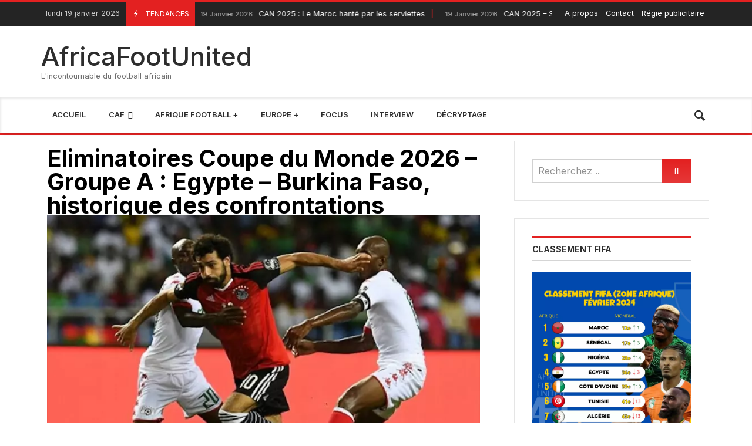

--- FILE ---
content_type: text/html; charset=UTF-8
request_url: https://africafootunited.com/eliminatoires-cdm-2026-groupe-a-egypte-burkina-faso-historique-des-confrontations/
body_size: 35586
content:
<!doctype html>
<html lang="fr-FR">
<head>
	<link rel="profile" href="//gmpg.org/xfn/11" />
	<link rel='dns-prefetch' href='//fonts.googleapis.com' />
	<link rel="preconnect" href="https://fonts.gstatic.com/" />
	<link rel="preconnect" href="https://fonts.gstatic.com/" crossorigin />
	<meta charset="UTF-8">
		<meta http-equiv="X-UA-Compatible" content="IE=edge,chrome=1">
	<meta name="viewport" content="width=device-width, initial-scale=1">
		<meta property="og:title" content="Eliminatoires Coupe du Monde  2026 – Groupe A : Egypte – Burkina Faso, historique des confrontations">
	<meta property="og:description" content="Eliminatoires Coupe du Monde  2026 – Groupe A : Egypte – Burkina Faso, historique des confrontations">
	<meta property="og:type" content="article">
	<meta property="og:url" content="https://africafootunited.com/eliminatoires-cdm-2026-groupe-a-egypte-burkina-faso-historique-des-confrontations/">
	<meta property="og:image" content="https://africafootunited.com/wp-content/uploads/2024/06/IMG-20240604-WA0010.jpg">
	<meta name="twitter:card" content="summary_large_image">
	<meta name="twitter:title" content="Eliminatoires Coupe du Monde  2026 – Groupe A : Egypte – Burkina Faso, historique des confrontations">
	<meta name="twitter:description" content="Eliminatoires Coupe du Monde  2026 – Groupe A : Egypte – Burkina Faso, historique des confrontations">
	<meta name="twitter:image" content="https://africafootunited.com/wp-content/uploads/2024/06/IMG-20240604-WA0010.jpg">
		<meta name='robots' content='index, follow, max-image-preview:large, max-snippet:-1, max-video-preview:-1' />

	<!-- This site is optimized with the Yoast SEO Premium plugin v24.4 (Yoast SEO v24.4) - https://yoast.com/wordpress/plugins/seo/ -->
	<title>Eliminatoires Coupe du Monde 2026 – Groupe A : Egypte – Burkina Faso, historique des confrontations - AfricaFootUnited</title>
<link data-rocket-preload as="style" href="https://fonts.googleapis.com/css?family=Inter%3A100%2C200%2C300%2C400%2C500%2C600%2C700%2C800%2C900%2C100i%2C200i%2C300i%2C400i%2C500i%2C600i%2C700i%2C800i%2C900i%7CRoboto%3A100%2C100italic%2C200%2C200italic%2C300%2C300italic%2C400%2C400italic%2C500%2C500italic%2C600%2C600italic%2C700%2C700italic%2C800%2C800italic%2C900%2C900italic%7CRoboto%20Slab%3A100%2C100italic%2C200%2C200italic%2C300%2C300italic%2C400%2C400italic%2C500%2C500italic%2C600%2C600italic%2C700%2C700italic%2C800%2C800italic%2C900%2C900italic%7CJost%3A100%2C100italic%2C200%2C200italic%2C300%2C300italic%2C400%2C400italic%2C500%2C500italic%2C600%2C600italic%2C700%2C700italic%2C800%2C800italic%2C900%2C900italic&#038;subset=cyrillic%2Ccyrillic-ext%2Cgreek%2Cgreek-ext%2Clatin%2Clatin-ext%2Cvietnamese&#038;display=swap" rel="preload">
<link href="https://fonts.googleapis.com/css?family=Inter%3A100%2C200%2C300%2C400%2C500%2C600%2C700%2C800%2C900%2C100i%2C200i%2C300i%2C400i%2C500i%2C600i%2C700i%2C800i%2C900i%7CRoboto%3A100%2C100italic%2C200%2C200italic%2C300%2C300italic%2C400%2C400italic%2C500%2C500italic%2C600%2C600italic%2C700%2C700italic%2C800%2C800italic%2C900%2C900italic%7CRoboto%20Slab%3A100%2C100italic%2C200%2C200italic%2C300%2C300italic%2C400%2C400italic%2C500%2C500italic%2C600%2C600italic%2C700%2C700italic%2C800%2C800italic%2C900%2C900italic%7CJost%3A100%2C100italic%2C200%2C200italic%2C300%2C300italic%2C400%2C400italic%2C500%2C500italic%2C600%2C600italic%2C700%2C700italic%2C800%2C800italic%2C900%2C900italic&#038;subset=cyrillic%2Ccyrillic-ext%2Cgreek%2Cgreek-ext%2Clatin%2Clatin-ext%2Cvietnamese&#038;display=swap" media="print" onload="this.media=&#039;all&#039;" rel="stylesheet">
<noscript data-wpr-hosted-gf-parameters=""><link rel="stylesheet" href="https://fonts.googleapis.com/css?family=Inter%3A100%2C200%2C300%2C400%2C500%2C600%2C700%2C800%2C900%2C100i%2C200i%2C300i%2C400i%2C500i%2C600i%2C700i%2C800i%2C900i%7CRoboto%3A100%2C100italic%2C200%2C200italic%2C300%2C300italic%2C400%2C400italic%2C500%2C500italic%2C600%2C600italic%2C700%2C700italic%2C800%2C800italic%2C900%2C900italic%7CRoboto%20Slab%3A100%2C100italic%2C200%2C200italic%2C300%2C300italic%2C400%2C400italic%2C500%2C500italic%2C600%2C600italic%2C700%2C700italic%2C800%2C800italic%2C900%2C900italic%7CJost%3A100%2C100italic%2C200%2C200italic%2C300%2C300italic%2C400%2C400italic%2C500%2C500italic%2C600%2C600italic%2C700%2C700italic%2C800%2C800italic%2C900%2C900italic&#038;subset=cyrillic%2Ccyrillic-ext%2Cgreek%2Cgreek-ext%2Clatin%2Clatin-ext%2Cvietnamese&#038;display=swap"></noscript>
	<link rel="canonical" href="https://africafootunited.com/eliminatoires-cdm-2026-groupe-a-egypte-burkina-faso-historique-des-confrontations/" />
	<meta property="og:locale" content="fr_FR" />
	<meta property="og:type" content="article" />
	<meta property="og:title" content="Eliminatoires Coupe du Monde 2026 – Groupe A : Egypte – Burkina Faso, historique des confrontations" />
	<meta property="og:description" content="Plus d&#039;acticles Élim CDM 2026 : L&rsquo;Égypte retient le souffle pour Ahmed Fatouh29 mai 2024 Coupe du monde U17 : Le programme des playoffs pour les deux dernières places africaines8 avril 2025 Eliminatoires Coupe du Monde 2026 &#8211; Groupe F : Gambie &#8211; Seychelles, les compos probables8 juin 2024 Éliminatoires Coupe du Monde 2026 &#8211; Guinée (Groupe G) : Ilaix Moriba forfait contre le Mozambique, Seydouba Cissé appelé8 juin 2024 Eliminatoires Coupe du Monde 2026 &#8211; Egypte – Burkina Faso : L’Egypte affronte le Burkina Faso ce jeudi 6 juin 2024 dans le cadre de la 3e journée des éliminatoires de la Coupe du Monde 2026. Les Pharaons n’ont jamais perdu contre les Etalons par le passé. L’Egypte est la bête noire du Burkina Faso. En sept confrontations entre les deux sélections, les Egyptiens ont remporté quatre victoires pour trois nuls. Il n’y a jamais eu de victoire des Etalons que ce soit en amical ou en match officiel. La première confrontation entre les deux sélections remonte aux Jeux Africains 1973. Les Egyptiens ont remporté ce duel sur le score de quatre buts à deux. Vingt-cinq plus tard, l’Egypte s’est imposée chez le Burkina Faso (0-2) en demi-finales de la Coupe d’Afrique des Nations 1998 grâce à un doublé de Hossam Hassan, l’actuel sélectionneur des Pharaons. Ce dernier a d’ailleurs soulevé le trophée après sa victoire contre l’Afrique du Sud en finale (0-2). Le Burkina Faso, un adversaire qui réussit bien à l’Egypte L’Egypte a signé son troisième succès contre les Burkinabés lors de la phase de poules de la CAN 2000 organisée conjointement par le Ghana et le Nigéria. Hossam Hassan a marqué l’un des quatre buts de sa sélection sur penalty (4-2). Entre 2000 et 2016, Egyptiens et Burkinabés se sont affrontés à trois reprises en amical. Il y a eu deux nuls (2-2) et (1-1) puis un succès des Pharaons (2-0). La dernière opposition date de la Coupe d’Afrique des Nations 2017 au Gabon. Les deux protagonistes n’ont pas pu se départager après les prolongations (1-1). La séance des tirs au but a souri aux coéquipiers de Mohamed Salah suite à une excellente prestation du portier Essam El Hadhary." />
	<meta property="og:url" content="https://africafootunited.com/eliminatoires-cdm-2026-groupe-a-egypte-burkina-faso-historique-des-confrontations/" />
	<meta property="og:site_name" content="AfricaFootUnited" />
	<meta property="article:publisher" content="https://www.facebook.com/africafootunited" />
	<meta property="article:published_time" content="2024-06-04T20:52:34+00:00" />
	<meta property="article:modified_time" content="2024-06-05T09:38:28+00:00" />
	<meta property="og:image" content="https://africafootunited.com/wp-content/uploads/2024/06/IMG-20240604-WA0010.jpg" />
	<meta property="og:image:width" content="512" />
	<meta property="og:image:height" content="341" />
	<meta property="og:image:type" content="image/jpeg" />
	<meta name="author" content="Abderrahmen Mahouachi" />
	<meta name="twitter:card" content="summary_large_image" />
	<meta name="twitter:creator" content="@Africafootunit" />
	<meta name="twitter:site" content="@Africafootunit" />
	<meta name="twitter:label1" content="Écrit par" />
	<meta name="twitter:data1" content="Abderrahmen Mahouachi" />
	<meta name="twitter:label2" content="Durée de lecture estimée" />
	<meta name="twitter:data2" content="2 minutes" />
	<script type="application/ld+json" class="yoast-schema-graph">{"@context":"https://schema.org","@graph":[{"@type":"NewsArticle","@id":"https://africafootunited.com/eliminatoires-cdm-2026-groupe-a-egypte-burkina-faso-historique-des-confrontations/#article","isPartOf":{"@id":"https://africafootunited.com/eliminatoires-cdm-2026-groupe-a-egypte-burkina-faso-historique-des-confrontations/"},"author":{"name":"Abderrahmen Mahouachi","@id":"https://africafootunited.com/#/schema/person/0370d994a812b3486f00aeb49b3438e9"},"headline":"Eliminatoires Coupe du Monde 2026 – Groupe A : Egypte – Burkina Faso, historique des confrontations","datePublished":"2024-06-04T20:52:34+00:00","dateModified":"2024-06-05T09:38:28+00:00","mainEntityOfPage":{"@id":"https://africafootunited.com/eliminatoires-cdm-2026-groupe-a-egypte-burkina-faso-historique-des-confrontations/"},"wordCount":327,"publisher":{"@id":"https://africafootunited.com/#organization"},"image":{"@id":"https://africafootunited.com/eliminatoires-cdm-2026-groupe-a-egypte-burkina-faso-historique-des-confrontations/#primaryimage"},"thumbnailUrl":"https://africafootunited.com/wp-content/uploads/2024/06/IMG-20240604-WA0010.jpg","articleSection":["Coupe du monde"],"inLanguage":"fr-FR","copyrightYear":"2024","copyrightHolder":{"@id":"https://africafootunited.com/#organization"}},{"@type":"WebPage","@id":"https://africafootunited.com/eliminatoires-cdm-2026-groupe-a-egypte-burkina-faso-historique-des-confrontations/","url":"https://africafootunited.com/eliminatoires-cdm-2026-groupe-a-egypte-burkina-faso-historique-des-confrontations/","name":"Eliminatoires Coupe du Monde 2026 – Groupe A : Egypte – Burkina Faso, historique des confrontations - AfricaFootUnited","isPartOf":{"@id":"https://africafootunited.com/#website"},"primaryImageOfPage":{"@id":"https://africafootunited.com/eliminatoires-cdm-2026-groupe-a-egypte-burkina-faso-historique-des-confrontations/#primaryimage"},"image":{"@id":"https://africafootunited.com/eliminatoires-cdm-2026-groupe-a-egypte-burkina-faso-historique-des-confrontations/#primaryimage"},"thumbnailUrl":"https://africafootunited.com/wp-content/uploads/2024/06/IMG-20240604-WA0010.jpg","datePublished":"2024-06-04T20:52:34+00:00","dateModified":"2024-06-05T09:38:28+00:00","breadcrumb":{"@id":"https://africafootunited.com/eliminatoires-cdm-2026-groupe-a-egypte-burkina-faso-historique-des-confrontations/#breadcrumb"},"inLanguage":"fr-FR","potentialAction":[{"@type":"ReadAction","target":["https://africafootunited.com/eliminatoires-cdm-2026-groupe-a-egypte-burkina-faso-historique-des-confrontations/"]}]},{"@type":"ImageObject","inLanguage":"fr-FR","@id":"https://africafootunited.com/eliminatoires-cdm-2026-groupe-a-egypte-burkina-faso-historique-des-confrontations/#primaryimage","url":"https://africafootunited.com/wp-content/uploads/2024/06/IMG-20240604-WA0010.jpg","contentUrl":"https://africafootunited.com/wp-content/uploads/2024/06/IMG-20240604-WA0010.jpg","width":512,"height":341},{"@type":"BreadcrumbList","@id":"https://africafootunited.com/eliminatoires-cdm-2026-groupe-a-egypte-burkina-faso-historique-des-confrontations/#breadcrumb","itemListElement":[{"@type":"ListItem","position":1,"name":"Accueil","item":"https://africafootunited.com/"},{"@type":"ListItem","position":2,"name":"Eliminatoires Coupe du Monde 2026 – Groupe A : Egypte – Burkina Faso, historique des confrontations"}]},{"@type":"WebSite","@id":"https://africafootunited.com/#website","url":"https://africafootunited.com/","name":"AfricaFootUnited","description":"L&#039;incontournable du football africain","publisher":{"@id":"https://africafootunited.com/#organization"},"alternateName":"AFU","potentialAction":[{"@type":"SearchAction","target":{"@type":"EntryPoint","urlTemplate":"https://africafootunited.com/?s={search_term_string}"},"query-input":{"@type":"PropertyValueSpecification","valueRequired":true,"valueName":"search_term_string"}}],"inLanguage":"fr-FR"},{"@type":"Organization","@id":"https://africafootunited.com/#organization","name":"AfricaFootUnited","alternateName":"AFU","url":"https://africafootunited.com/","logo":{"@type":"ImageObject","inLanguage":"fr-FR","@id":"https://africafootunited.com/#/schema/logo/image/","url":"https://africafootunited.com/wp-content/uploads/2023/12/cropped-TZRFs7os_400x400.jpg","contentUrl":"https://africafootunited.com/wp-content/uploads/2023/12/cropped-TZRFs7os_400x400.jpg","width":512,"height":512,"caption":"AfricaFootUnited"},"image":{"@id":"https://africafootunited.com/#/schema/logo/image/"},"sameAs":["https://www.facebook.com/africafootunited","https://x.com/Africafootunit","https://www.instagram.com/africafootunited","https://www.youtube.com/channel/UCyDpwS64dthRwQeNLMAShlg"]},{"@type":"Person","@id":"https://africafootunited.com/#/schema/person/0370d994a812b3486f00aeb49b3438e9","name":"Abderrahmen Mahouachi","image":{"@type":"ImageObject","inLanguage":"fr-FR","@id":"https://africafootunited.com/#/schema/person/image/","url":"https://secure.gravatar.com/avatar/9284db067c38224423327c1e6554ef6ede68d020f7fff68034ddcec2fc2b0dd5?s=96&d=mm&r=g","contentUrl":"https://secure.gravatar.com/avatar/9284db067c38224423327c1e6554ef6ede68d020f7fff68034ddcec2fc2b0dd5?s=96&d=mm&r=g","caption":"Abderrahmen Mahouachi"},"url":"https://africafootunited.com/author/abderrahmen/"}]}</script>
	<!-- / Yoast SEO Premium plugin. -->


<link rel='dns-prefetch' href='//www.googletagmanager.com' />
<link rel='dns-prefetch' href='//fonts.googleapis.com' />
<link href='https://fonts.gstatic.com' crossorigin rel='preconnect' />
<link rel="alternate" type="application/rss+xml" title="AfricaFootUnited &raquo; Flux" href="https://africafootunited.com/feed/" />
<link rel="alternate" type="application/rss+xml" title="AfricaFootUnited &raquo; Flux des commentaires" href="https://africafootunited.com/comments/feed/" />
<link rel="alternate" title="oEmbed (JSON)" type="application/json+oembed" href="https://africafootunited.com/wp-json/oembed/1.0/embed?url=https%3A%2F%2Fafricafootunited.com%2Feliminatoires-cdm-2026-groupe-a-egypte-burkina-faso-historique-des-confrontations%2F" />
<link rel="alternate" title="oEmbed (XML)" type="text/xml+oembed" href="https://africafootunited.com/wp-json/oembed/1.0/embed?url=https%3A%2F%2Fafricafootunited.com%2Feliminatoires-cdm-2026-groupe-a-egypte-burkina-faso-historique-des-confrontations%2F&#038;format=xml" />
<style id='wp-img-auto-sizes-contain-inline-css' type='text/css'>
img:is([sizes=auto i],[sizes^="auto," i]){contain-intrinsic-size:3000px 1500px}
/*# sourceURL=wp-img-auto-sizes-contain-inline-css */
</style>
<link rel='stylesheet' id='merimag-skin-dynamic-css-css' href='https://africafootunited.com/wp-content/themes/merimag/assets/css/dynamic.css?ver=6.2.6' type='text/css' media='all' />
<style id='merimag-skin-dynamic-css-inline-css' type='text/css'>
body.site-body {
        background-color: #ffffff;
    }body.site-body .merimag-site-header, body.site-body .merimag-site-footer {
            background: #fff;
        }body.site-body .merimag-site-header, body.site-body .merimag-site-header, body.site-body .merimag-site-footer body.site-body .merimag-site-footer .marged-infos, body.site-body .merimag-site-header, body.site-body .merimag-site-footer .content-background, body.site-body .merimag-site-header, body.site-body .merimag-site-footer .sub-menu, body.site-body .merimag-site-header, body.site-body .merimag-site-footer .mega-menu, body.site-body .merimag-site-header, body.site-body .merimag-site-footer .flexMenu-popup { background-color: #fff } body.site-body .merimag-site-header, body.site-body .merimag-site-header, body.site-body .merimag-site-footer body.site-body .merimag-site-footer .merimag-box-filter.vertical-tabs ul.merimag-block-filters li.ui-state-active { border-right-color: #fff } body.site-body .merimag-site-footer {
            background: #fff;
        }body.site-body .merimag-site-footer .marged-infos, body.site-body .merimag-site-footer .content-background, body.site-body .merimag-site-footer .sub-menu, body.site-body .merimag-site-footer .mega-menu, body.site-body .merimag-site-footer .flexMenu-popup { background-color: #fff } body.site-body .merimag-site-footer .merimag-box-filter.vertical-tabs ul.merimag-block-filters li.ui-state-active { border-right-color: #fff } body.site-body .merimag-block-separator, body.site-body .merimag-divider-container, body.site-body .woocommerce form fieldset, body.site-body .coupon, body.site-body .comment-list ol, body.site-body .merimag-odd-column .merimag-block-infos-left-right-classic, body.site-body .merimag-even-column .merimag-block-infos-left-right-classic, body.site-body .merimag-block.border-block, body.site-body .merimag-block.border-block, body.site-body .merimag-header-content, body.site-body li.mega-menu-col > a, body.site-body .general-border-color, body.site-body.general-border-color, body.site-body.woocommerce-account .woocommerce, body.site-body .wp-subscribe-wrap input.email-field, body.site-body .wp-subscribe-wrap input.name-field, body.site-body .single-product .cart, body.site-body .page-numbers, body.site-body .gallery-item figcaption, body.site-body .merimag-page-link, body.site-body ul.page-numbers.page-numbers li>a, body.site-body , body.site-body ul.page-numbers.page-numbers li>span, body.site-body .post-page-numbers, body.site-body .entry-summary .cart, body.site-body div.product .woocommerce-product-gallery, body.site-body .products .woocommerce-LoopProduct-link, body.site-body .products .product-category > a, body.site-body .site-content-area-style, body.site-body .merimag-read-more, body.site-body .merimag-pagination-button, body.site-body .woocommerce-pagination, body.site-body .woocommerce-columns--addresses .woocommerce-column--1, body.site-body .woocommerce-columns--addresses .woocommerce-column--2, body.site-body .merimag-sidebar-content > .merimag-mobile-menu-social, body.site-body .merimag-mobile-header-content:not(.stacked-icons) .merimag-mobile-menu-opener, body.site-body .wc-tabs, body.site-body .merimag-pagination-buttons.numeric-pagination, body.site-body .comment_container, body.site-body .horizontal-menu .menu-item-content, body.site-body .merimag-contact-infos-shortcode-default .merimag-contact-item, body.site-body #bbpress-forums fieldset.bbp-form, body.site-body #bbpress-forums ul.bbp-forums, body.site-body #bbpress-forums ul.bbp-lead-topic, body.site-body #bbpress-forums ul.bbp-replies, body.site-body #bbpress-forums ul.bbp-search-results, body.site-body #bbpress-forums ul.bbp-topics, body.site-body #bbpress-forums li.bbp-footer, body.site-body #bbpress-forums li.bbp-header, body.site-body .bbp-replies .bbp-reply-author, body.site-body #bbpress-forums li.bbp-body ul.forum, body.site-body #bbpress-forums li.bbp-body ul.topic, body.site-body .site-content-area-style, body.site-body .merimag-site-content.content .cart-collaterals .cart_totals, body.site-body .merimag-site-content.content .cart-collaterals .coupon, body.site-body .merimag-box-filter.vertical-tabs .merimag-box-filter-panel, body.site-body .vertical-menu .menu .mega-menu-row > .menu-item > a, body.site-body .horizontal-menu .menu > li > .sub-menu, body.site-body .merimag-mobile-menu-sidebar .flex-menu .menu, body.site-body .sidebar-widget:not(.ignore-general-style), body.site-body.rtl .merimag-box-filter.vertical-tabs .merimag-box-filter-panel { border-color: rgba(0,0,0,0.1) } body.site-body .general-border-top-color, body.site-body tfoot td, body.site-body tbody th, body.site-body tfoot th, body.site-body .merimag-box-filter.vertical-tabs ul.merimag-block-filters li.ui-state-active { border-top-color: rgba(0,0,0,0.1) } body.site-body .general-border-bottom-color, body.site-body table td, body.site-body table th, body.site-body .merimag-box-filter.vertical-tabs ul.merimag-block-filters li.ui-state-active { border-bottom-color: rgba(0,0,0,0.1) } body.site-body .general-border-left-color { border-left-color: rgba(0,0,0,0.1) } body.site-body .general-border-right-color { border-right-color: rgba(0,0,0,0.1) } body.site-body   { color: #6d6d6d } body.site-body .text-color-background { background-color: #6d6d6d } body.site-body .wp-subscribe-loader path { fill: #6d6d6d } body.site-body a, body.site-body a:active, body.site-body h1, body.site-body h2, body.site-body h3, body.site-body h4, body.site-body h5, body.site-body h6, body.site-body label, body.site-body .links-color, body.site-body .block-title-wrapper { color: #2d2d2d } body.site-body label, body.site-body .links-border-color { border-color: #2d2d2d } body.site-body .links-color-background { background-color: #2d2d2d } body.site-body a:focus, body.site-body a:hover, body.site-body .merimag-menu-social a:hover span, body.site-body .links-color:hover, body.site-body li.active-menu-item > a, body.site-body .merimag-block:hover a.title-display { color: #e32121 } body.site-body li.active-menu-item > a, body.site-body .links-border-color:hover { border-color: #e32121 } body.site-body .links-hover-color-background { background-color: #e32121 } body.site-body .marged-infos, body.site-body .content-background, body.site-body .sub-menu, body.site-body .mega-menu, body.site-body .flexMenu-popup { background-color: #ffffff } body.site-body .merimag-box-filter.vertical-tabs ul.merimag-block-filters li.ui-state-active { border-right-color: #ffffff } body.site-body .merimag-site-footer {
        background-color: #242424;
    }body.site-body .merimag-site-footer .merimag-block-separator, body.site-body .merimag-site-footer .merimag-divider-container, body.site-body .merimag-site-footer .woocommerce form fieldset, body.site-body .merimag-site-footer .coupon, body.site-body .merimag-site-footer .comment-list ol, body.site-body .merimag-site-footer .merimag-odd-column .merimag-block-infos-left-right-classic, body.site-body .merimag-site-footer .merimag-even-column .merimag-block-infos-left-right-classic, body.site-body .merimag-site-footer .merimag-block.border-block, body.site-body .merimag-site-footer .merimag-block.border-block, body.site-body .merimag-site-footer .merimag-header-content, body.site-body .merimag-site-footer li.mega-menu-col > a, body.site-body .merimag-site-footer .general-border-color, body.site-body .merimag-site-footer.general-border-color, body.site-body .merimag-site-footer.woocommerce-account .woocommerce, body.site-body .merimag-site-footer .wp-subscribe-wrap input.email-field, body.site-body .merimag-site-footer .wp-subscribe-wrap input.name-field, body.site-body .merimag-site-footer .single-product .cart, body.site-body .merimag-site-footer .page-numbers, body.site-body .merimag-site-footer .gallery-item figcaption, body.site-body .merimag-site-footer .merimag-page-link, body.site-body .merimag-site-footer ul.page-numbers.page-numbers li>a, body.site-body .merimag-site-footer , body.site-body .merimag-site-footer ul.page-numbers.page-numbers li>span, body.site-body .merimag-site-footer .post-page-numbers, body.site-body .merimag-site-footer .entry-summary .cart, body.site-body .merimag-site-footer div.product .woocommerce-product-gallery, body.site-body .merimag-site-footer .products .woocommerce-LoopProduct-link, body.site-body .merimag-site-footer .products .product-category > a, body.site-body .merimag-site-footer .site-content-area-style, body.site-body .merimag-site-footer .merimag-read-more, body.site-body .merimag-site-footer .merimag-pagination-button, body.site-body .merimag-site-footer .woocommerce-pagination, body.site-body .merimag-site-footer .woocommerce-columns--addresses .woocommerce-column--1, body.site-body .merimag-site-footer .woocommerce-columns--addresses .woocommerce-column--2, body.site-body .merimag-site-footer .merimag-sidebar-content > .merimag-mobile-menu-social, body.site-body .merimag-site-footer .merimag-mobile-header-content:not(.stacked-icons) .merimag-mobile-menu-opener, body.site-body .merimag-site-footer .wc-tabs, body.site-body .merimag-site-footer .merimag-pagination-buttons.numeric-pagination, body.site-body .merimag-site-footer .comment_container, body.site-body .merimag-site-footer .horizontal-menu .menu-item-content, body.site-body .merimag-site-footer .merimag-contact-infos-shortcode-default .merimag-contact-item, body.site-body .merimag-site-footer #bbpress-forums fieldset.bbp-form, body.site-body .merimag-site-footer #bbpress-forums ul.bbp-forums, body.site-body .merimag-site-footer #bbpress-forums ul.bbp-lead-topic, body.site-body .merimag-site-footer #bbpress-forums ul.bbp-replies, body.site-body .merimag-site-footer #bbpress-forums ul.bbp-search-results, body.site-body .merimag-site-footer #bbpress-forums ul.bbp-topics, body.site-body .merimag-site-footer #bbpress-forums li.bbp-footer, body.site-body .merimag-site-footer #bbpress-forums li.bbp-header, body.site-body .merimag-site-footer .bbp-replies .bbp-reply-author, body.site-body .merimag-site-footer #bbpress-forums li.bbp-body ul.forum, body.site-body .merimag-site-footer #bbpress-forums li.bbp-body ul.topic, body.site-body .merimag-site-footer .site-content-area-style, body.site-body .merimag-site-footer .merimag-site-content.content .cart-collaterals .cart_totals, body.site-body .merimag-site-footer .merimag-site-content.content .cart-collaterals .coupon, body.site-body .merimag-site-footer .merimag-box-filter.vertical-tabs .merimag-box-filter-panel, body.site-body .merimag-site-footer .vertical-menu .menu .mega-menu-row > .menu-item > a, body.site-body .merimag-site-footer .horizontal-menu .menu > li > .sub-menu, body.site-body .merimag-site-footer .merimag-mobile-menu-sidebar .flex-menu .menu, body.site-body .merimag-site-footer .sidebar-widget:not(.ignore-general-style), body.site-body .merimag-site-footer.rtl .merimag-box-filter.vertical-tabs .merimag-box-filter-panel { border-color: rgba(255,255,255,0.1) } body.site-body .merimag-site-footer .general-border-top-color, body.site-body .merimag-site-footer tfoot td, body.site-body .merimag-site-footer tbody th, body.site-body .merimag-site-footer tfoot th, body.site-body .merimag-site-footer .merimag-box-filter.vertical-tabs ul.merimag-block-filters li.ui-state-active { border-top-color: rgba(255,255,255,0.1) } body.site-body .merimag-site-footer .general-border-bottom-color, body.site-body .merimag-site-footer table td, body.site-body .merimag-site-footer table th, body.site-body .merimag-site-footer .merimag-box-filter.vertical-tabs ul.merimag-block-filters li.ui-state-active { border-bottom-color: rgba(255,255,255,0.1) } body.site-body .merimag-site-footer .general-border-left-color { border-left-color: rgba(255,255,255,0.1) } body.site-body .merimag-site-footer .general-border-right-color { border-right-color: rgba(255,255,255,0.1) } body.site-body .merimag-site-footer   { color: #ccc } body.site-body .merimag-site-footer .text-color-background { background-color: #ccc } body.site-body .merimag-site-footer .wp-subscribe-loader path { fill: #ccc } body.site-body .merimag-site-footer a, body.site-body .merimag-site-footer a:active, body.site-body .merimag-site-footer h1, body.site-body .merimag-site-footer h2, body.site-body .merimag-site-footer h3, body.site-body .merimag-site-footer h4, body.site-body .merimag-site-footer h5, body.site-body .merimag-site-footer h6, body.site-body .merimag-site-footer label, body.site-body .merimag-site-footer .links-color, body.site-body .merimag-site-footer .block-title-wrapper { color: #fff } body.site-body .merimag-site-footer label, body.site-body .merimag-site-footer .links-border-color { border-color: #fff } body.site-body .merimag-site-footer .links-color-background { background-color: #fff } body.site-body .merimag-site-footer .marged-infos, body.site-body .merimag-site-footer .content-background, body.site-body .merimag-site-footer .sub-menu, body.site-body .merimag-site-footer .mega-menu, body.site-body .merimag-site-footer .flexMenu-popup { background-color: #242424 } body.site-body .merimag-site-footer .merimag-box-filter.vertical-tabs ul.merimag-block-filters li.ui-state-active { border-right-color: #242424 } body.site-body .merimag-top-navigation {
        background-color: #242424;
    }body.site-body .merimag-top-navigation .merimag-block-separator, body.site-body .merimag-top-navigation .merimag-divider-container, body.site-body .merimag-top-navigation .woocommerce form fieldset, body.site-body .merimag-top-navigation .coupon, body.site-body .merimag-top-navigation .comment-list ol, body.site-body .merimag-top-navigation .merimag-odd-column .merimag-block-infos-left-right-classic, body.site-body .merimag-top-navigation .merimag-even-column .merimag-block-infos-left-right-classic, body.site-body .merimag-top-navigation .merimag-block.border-block, body.site-body .merimag-top-navigation .merimag-block.border-block, body.site-body .merimag-top-navigation .merimag-header-content, body.site-body .merimag-top-navigation li.mega-menu-col > a, body.site-body .merimag-top-navigation .general-border-color, body.site-body .merimag-top-navigation.general-border-color, body.site-body .merimag-top-navigation.woocommerce-account .woocommerce, body.site-body .merimag-top-navigation .wp-subscribe-wrap input.email-field, body.site-body .merimag-top-navigation .wp-subscribe-wrap input.name-field, body.site-body .merimag-top-navigation .single-product .cart, body.site-body .merimag-top-navigation .page-numbers, body.site-body .merimag-top-navigation .gallery-item figcaption, body.site-body .merimag-top-navigation .merimag-page-link, body.site-body .merimag-top-navigation ul.page-numbers.page-numbers li>a, body.site-body .merimag-top-navigation , body.site-body .merimag-top-navigation ul.page-numbers.page-numbers li>span, body.site-body .merimag-top-navigation .post-page-numbers, body.site-body .merimag-top-navigation .entry-summary .cart, body.site-body .merimag-top-navigation div.product .woocommerce-product-gallery, body.site-body .merimag-top-navigation .products .woocommerce-LoopProduct-link, body.site-body .merimag-top-navigation .products .product-category > a, body.site-body .merimag-top-navigation .site-content-area-style, body.site-body .merimag-top-navigation .merimag-read-more, body.site-body .merimag-top-navigation .merimag-pagination-button, body.site-body .merimag-top-navigation .woocommerce-pagination, body.site-body .merimag-top-navigation .woocommerce-columns--addresses .woocommerce-column--1, body.site-body .merimag-top-navigation .woocommerce-columns--addresses .woocommerce-column--2, body.site-body .merimag-top-navigation .merimag-sidebar-content > .merimag-mobile-menu-social, body.site-body .merimag-top-navigation .merimag-mobile-header-content:not(.stacked-icons) .merimag-mobile-menu-opener, body.site-body .merimag-top-navigation .wc-tabs, body.site-body .merimag-top-navigation .merimag-pagination-buttons.numeric-pagination, body.site-body .merimag-top-navigation .comment_container, body.site-body .merimag-top-navigation .horizontal-menu .menu-item-content, body.site-body .merimag-top-navigation .merimag-contact-infos-shortcode-default .merimag-contact-item, body.site-body .merimag-top-navigation #bbpress-forums fieldset.bbp-form, body.site-body .merimag-top-navigation #bbpress-forums ul.bbp-forums, body.site-body .merimag-top-navigation #bbpress-forums ul.bbp-lead-topic, body.site-body .merimag-top-navigation #bbpress-forums ul.bbp-replies, body.site-body .merimag-top-navigation #bbpress-forums ul.bbp-search-results, body.site-body .merimag-top-navigation #bbpress-forums ul.bbp-topics, body.site-body .merimag-top-navigation #bbpress-forums li.bbp-footer, body.site-body .merimag-top-navigation #bbpress-forums li.bbp-header, body.site-body .merimag-top-navigation .bbp-replies .bbp-reply-author, body.site-body .merimag-top-navigation #bbpress-forums li.bbp-body ul.forum, body.site-body .merimag-top-navigation #bbpress-forums li.bbp-body ul.topic, body.site-body .merimag-top-navigation .site-content-area-style, body.site-body .merimag-top-navigation .merimag-site-content.content .cart-collaterals .cart_totals, body.site-body .merimag-top-navigation .merimag-site-content.content .cart-collaterals .coupon, body.site-body .merimag-top-navigation .merimag-box-filter.vertical-tabs .merimag-box-filter-panel, body.site-body .merimag-top-navigation .vertical-menu .menu .mega-menu-row > .menu-item > a, body.site-body .merimag-top-navigation .horizontal-menu .menu > li > .sub-menu, body.site-body .merimag-top-navigation .merimag-mobile-menu-sidebar .flex-menu .menu, body.site-body .merimag-top-navigation .sidebar-widget:not(.ignore-general-style), body.site-body .merimag-top-navigation.rtl .merimag-box-filter.vertical-tabs .merimag-box-filter-panel { border-color: rgba(255,255,255,0.1) } body.site-body .merimag-top-navigation .general-border-top-color, body.site-body .merimag-top-navigation tfoot td, body.site-body .merimag-top-navigation tbody th, body.site-body .merimag-top-navigation tfoot th, body.site-body .merimag-top-navigation .merimag-box-filter.vertical-tabs ul.merimag-block-filters li.ui-state-active { border-top-color: rgba(255,255,255,0.1) } body.site-body .merimag-top-navigation .general-border-bottom-color, body.site-body .merimag-top-navigation table td, body.site-body .merimag-top-navigation table th, body.site-body .merimag-top-navigation .merimag-box-filter.vertical-tabs ul.merimag-block-filters li.ui-state-active { border-bottom-color: rgba(255,255,255,0.1) } body.site-body .merimag-top-navigation .general-border-left-color { border-left-color: rgba(255,255,255,0.1) } body.site-body .merimag-top-navigation .general-border-right-color { border-right-color: rgba(255,255,255,0.1) } body.site-body .merimag-top-navigation   { color: #ccc } body.site-body .merimag-top-navigation .text-color-background { background-color: #ccc } body.site-body .merimag-top-navigation .wp-subscribe-loader path { fill: #ccc } body.site-body .merimag-top-navigation a, body.site-body .merimag-top-navigation a:active, body.site-body .merimag-top-navigation h1, body.site-body .merimag-top-navigation h2, body.site-body .merimag-top-navigation h3, body.site-body .merimag-top-navigation h4, body.site-body .merimag-top-navigation h5, body.site-body .merimag-top-navigation h6, body.site-body .merimag-top-navigation label, body.site-body .merimag-top-navigation .links-color, body.site-body .merimag-top-navigation .block-title-wrapper { color: #fff } body.site-body .merimag-top-navigation label, body.site-body .merimag-top-navigation .links-border-color { border-color: #fff } body.site-body .merimag-top-navigation .links-color-background { background-color: #fff } body.site-body .merimag-top-navigation .marged-infos, body.site-body .merimag-top-navigation .content-background, body.site-body .merimag-top-navigation .sub-menu, body.site-body .merimag-top-navigation .mega-menu, body.site-body .merimag-top-navigation .flexMenu-popup { background-color: #242424 } body.site-body .merimag-top-navigation .merimag-box-filter.vertical-tabs ul.merimag-block-filters li.ui-state-active { border-right-color: #242424 } body.site-body .merimag-main-navigation-background {
        background-color: #ffffff;
    }body.site-body .merimag-main-navigation-background .merimag-block-separator, body.site-body .merimag-main-navigation-background .merimag-divider-container, body.site-body .merimag-main-navigation-background .woocommerce form fieldset, body.site-body .merimag-main-navigation-background .coupon, body.site-body .merimag-main-navigation-background .comment-list ol, body.site-body .merimag-main-navigation-background .merimag-odd-column .merimag-block-infos-left-right-classic, body.site-body .merimag-main-navigation-background .merimag-even-column .merimag-block-infos-left-right-classic, body.site-body .merimag-main-navigation-background .merimag-block.border-block, body.site-body .merimag-main-navigation-background .merimag-block.border-block, body.site-body .merimag-main-navigation-background .merimag-header-content, body.site-body .merimag-main-navigation-background li.mega-menu-col > a, body.site-body .merimag-main-navigation-background .general-border-color, body.site-body .merimag-main-navigation-background.general-border-color, body.site-body .merimag-main-navigation-background.woocommerce-account .woocommerce, body.site-body .merimag-main-navigation-background .wp-subscribe-wrap input.email-field, body.site-body .merimag-main-navigation-background .wp-subscribe-wrap input.name-field, body.site-body .merimag-main-navigation-background .single-product .cart, body.site-body .merimag-main-navigation-background .page-numbers, body.site-body .merimag-main-navigation-background .gallery-item figcaption, body.site-body .merimag-main-navigation-background .merimag-page-link, body.site-body .merimag-main-navigation-background ul.page-numbers.page-numbers li>a, body.site-body .merimag-main-navigation-background , body.site-body .merimag-main-navigation-background ul.page-numbers.page-numbers li>span, body.site-body .merimag-main-navigation-background .post-page-numbers, body.site-body .merimag-main-navigation-background .entry-summary .cart, body.site-body .merimag-main-navigation-background div.product .woocommerce-product-gallery, body.site-body .merimag-main-navigation-background .products .woocommerce-LoopProduct-link, body.site-body .merimag-main-navigation-background .products .product-category > a, body.site-body .merimag-main-navigation-background .site-content-area-style, body.site-body .merimag-main-navigation-background .merimag-read-more, body.site-body .merimag-main-navigation-background .merimag-pagination-button, body.site-body .merimag-main-navigation-background .woocommerce-pagination, body.site-body .merimag-main-navigation-background .woocommerce-columns--addresses .woocommerce-column--1, body.site-body .merimag-main-navigation-background .woocommerce-columns--addresses .woocommerce-column--2, body.site-body .merimag-main-navigation-background .merimag-sidebar-content > .merimag-mobile-menu-social, body.site-body .merimag-main-navigation-background .merimag-mobile-header-content:not(.stacked-icons) .merimag-mobile-menu-opener, body.site-body .merimag-main-navigation-background .wc-tabs, body.site-body .merimag-main-navigation-background .merimag-pagination-buttons.numeric-pagination, body.site-body .merimag-main-navigation-background .comment_container, body.site-body .merimag-main-navigation-background .horizontal-menu .menu-item-content, body.site-body .merimag-main-navigation-background .merimag-contact-infos-shortcode-default .merimag-contact-item, body.site-body .merimag-main-navigation-background #bbpress-forums fieldset.bbp-form, body.site-body .merimag-main-navigation-background #bbpress-forums ul.bbp-forums, body.site-body .merimag-main-navigation-background #bbpress-forums ul.bbp-lead-topic, body.site-body .merimag-main-navigation-background #bbpress-forums ul.bbp-replies, body.site-body .merimag-main-navigation-background #bbpress-forums ul.bbp-search-results, body.site-body .merimag-main-navigation-background #bbpress-forums ul.bbp-topics, body.site-body .merimag-main-navigation-background #bbpress-forums li.bbp-footer, body.site-body .merimag-main-navigation-background #bbpress-forums li.bbp-header, body.site-body .merimag-main-navigation-background .bbp-replies .bbp-reply-author, body.site-body .merimag-main-navigation-background #bbpress-forums li.bbp-body ul.forum, body.site-body .merimag-main-navigation-background #bbpress-forums li.bbp-body ul.topic, body.site-body .merimag-main-navigation-background .site-content-area-style, body.site-body .merimag-main-navigation-background .merimag-site-content.content .cart-collaterals .cart_totals, body.site-body .merimag-main-navigation-background .merimag-site-content.content .cart-collaterals .coupon, body.site-body .merimag-main-navigation-background .merimag-box-filter.vertical-tabs .merimag-box-filter-panel, body.site-body .merimag-main-navigation-background .vertical-menu .menu .mega-menu-row > .menu-item > a, body.site-body .merimag-main-navigation-background .horizontal-menu .menu > li > .sub-menu, body.site-body .merimag-main-navigation-background .merimag-mobile-menu-sidebar .flex-menu .menu, body.site-body .merimag-main-navigation-background .sidebar-widget:not(.ignore-general-style), body.site-body .merimag-main-navigation-background.rtl .merimag-box-filter.vertical-tabs .merimag-box-filter-panel { border-color: rgba(0,0,0,0.1) } body.site-body .merimag-main-navigation-background .general-border-top-color, body.site-body .merimag-main-navigation-background tfoot td, body.site-body .merimag-main-navigation-background tbody th, body.site-body .merimag-main-navigation-background tfoot th, body.site-body .merimag-main-navigation-background .merimag-box-filter.vertical-tabs ul.merimag-block-filters li.ui-state-active { border-top-color: rgba(0,0,0,0.1) } body.site-body .merimag-main-navigation-background .general-border-bottom-color, body.site-body .merimag-main-navigation-background table td, body.site-body .merimag-main-navigation-background table th, body.site-body .merimag-main-navigation-background .merimag-box-filter.vertical-tabs ul.merimag-block-filters li.ui-state-active { border-bottom-color: rgba(0,0,0,0.1) } body.site-body .merimag-main-navigation-background .general-border-left-color { border-left-color: rgba(0,0,0,0.1) } body.site-body .merimag-main-navigation-background .general-border-right-color { border-right-color: rgba(0,0,0,0.1) } body.site-body .merimag-main-navigation-background   { color: #6d6d6d } body.site-body .merimag-main-navigation-background .text-color-background { background-color: #6d6d6d } body.site-body .merimag-main-navigation-background .wp-subscribe-loader path { fill: #6d6d6d } body.site-body .merimag-main-navigation-background a, body.site-body .merimag-main-navigation-background a:active, body.site-body .merimag-main-navigation-background h1, body.site-body .merimag-main-navigation-background h2, body.site-body .merimag-main-navigation-background h3, body.site-body .merimag-main-navigation-background h4, body.site-body .merimag-main-navigation-background h5, body.site-body .merimag-main-navigation-background h6, body.site-body .merimag-main-navigation-background label, body.site-body .merimag-main-navigation-background .links-color, body.site-body .merimag-main-navigation-background .block-title-wrapper { color: #2d2d2d } body.site-body .merimag-main-navigation-background label, body.site-body .merimag-main-navigation-background .links-border-color { border-color: #2d2d2d } body.site-body .merimag-main-navigation-background .links-color-background { background-color: #2d2d2d } body.site-body .merimag-main-navigation-background .marged-infos, body.site-body .merimag-main-navigation-background .content-background, body.site-body .merimag-main-navigation-background .sub-menu, body.site-body .merimag-main-navigation-background .mega-menu, body.site-body .merimag-main-navigation-background .flexMenu-popup { background-color: #ffffff } body.site-body .merimag-main-navigation-background .merimag-box-filter.vertical-tabs ul.merimag-block-filters li.ui-state-active { border-right-color: #ffffff } body.site-body .merimag-sticky-header {
        background-color: #ffffff;
    }body.site-body .merimag-sticky-header .merimag-block-separator, body.site-body .merimag-sticky-header .merimag-divider-container, body.site-body .merimag-sticky-header .woocommerce form fieldset, body.site-body .merimag-sticky-header .coupon, body.site-body .merimag-sticky-header .comment-list ol, body.site-body .merimag-sticky-header .merimag-odd-column .merimag-block-infos-left-right-classic, body.site-body .merimag-sticky-header .merimag-even-column .merimag-block-infos-left-right-classic, body.site-body .merimag-sticky-header .merimag-block.border-block, body.site-body .merimag-sticky-header .merimag-block.border-block, body.site-body .merimag-sticky-header .merimag-header-content, body.site-body .merimag-sticky-header li.mega-menu-col > a, body.site-body .merimag-sticky-header .general-border-color, body.site-body .merimag-sticky-header.general-border-color, body.site-body .merimag-sticky-header.woocommerce-account .woocommerce, body.site-body .merimag-sticky-header .wp-subscribe-wrap input.email-field, body.site-body .merimag-sticky-header .wp-subscribe-wrap input.name-field, body.site-body .merimag-sticky-header .single-product .cart, body.site-body .merimag-sticky-header .page-numbers, body.site-body .merimag-sticky-header .gallery-item figcaption, body.site-body .merimag-sticky-header .merimag-page-link, body.site-body .merimag-sticky-header ul.page-numbers.page-numbers li>a, body.site-body .merimag-sticky-header , body.site-body .merimag-sticky-header ul.page-numbers.page-numbers li>span, body.site-body .merimag-sticky-header .post-page-numbers, body.site-body .merimag-sticky-header .entry-summary .cart, body.site-body .merimag-sticky-header div.product .woocommerce-product-gallery, body.site-body .merimag-sticky-header .products .woocommerce-LoopProduct-link, body.site-body .merimag-sticky-header .products .product-category > a, body.site-body .merimag-sticky-header .site-content-area-style, body.site-body .merimag-sticky-header .merimag-read-more, body.site-body .merimag-sticky-header .merimag-pagination-button, body.site-body .merimag-sticky-header .woocommerce-pagination, body.site-body .merimag-sticky-header .woocommerce-columns--addresses .woocommerce-column--1, body.site-body .merimag-sticky-header .woocommerce-columns--addresses .woocommerce-column--2, body.site-body .merimag-sticky-header .merimag-sidebar-content > .merimag-mobile-menu-social, body.site-body .merimag-sticky-header .merimag-mobile-header-content:not(.stacked-icons) .merimag-mobile-menu-opener, body.site-body .merimag-sticky-header .wc-tabs, body.site-body .merimag-sticky-header .merimag-pagination-buttons.numeric-pagination, body.site-body .merimag-sticky-header .comment_container, body.site-body .merimag-sticky-header .horizontal-menu .menu-item-content, body.site-body .merimag-sticky-header .merimag-contact-infos-shortcode-default .merimag-contact-item, body.site-body .merimag-sticky-header #bbpress-forums fieldset.bbp-form, body.site-body .merimag-sticky-header #bbpress-forums ul.bbp-forums, body.site-body .merimag-sticky-header #bbpress-forums ul.bbp-lead-topic, body.site-body .merimag-sticky-header #bbpress-forums ul.bbp-replies, body.site-body .merimag-sticky-header #bbpress-forums ul.bbp-search-results, body.site-body .merimag-sticky-header #bbpress-forums ul.bbp-topics, body.site-body .merimag-sticky-header #bbpress-forums li.bbp-footer, body.site-body .merimag-sticky-header #bbpress-forums li.bbp-header, body.site-body .merimag-sticky-header .bbp-replies .bbp-reply-author, body.site-body .merimag-sticky-header #bbpress-forums li.bbp-body ul.forum, body.site-body .merimag-sticky-header #bbpress-forums li.bbp-body ul.topic, body.site-body .merimag-sticky-header .site-content-area-style, body.site-body .merimag-sticky-header .merimag-site-content.content .cart-collaterals .cart_totals, body.site-body .merimag-sticky-header .merimag-site-content.content .cart-collaterals .coupon, body.site-body .merimag-sticky-header .merimag-box-filter.vertical-tabs .merimag-box-filter-panel, body.site-body .merimag-sticky-header .vertical-menu .menu .mega-menu-row > .menu-item > a, body.site-body .merimag-sticky-header .horizontal-menu .menu > li > .sub-menu, body.site-body .merimag-sticky-header .merimag-mobile-menu-sidebar .flex-menu .menu, body.site-body .merimag-sticky-header .sidebar-widget:not(.ignore-general-style), body.site-body .merimag-sticky-header.rtl .merimag-box-filter.vertical-tabs .merimag-box-filter-panel { border-color: rgba(0,0,0,0.1) } body.site-body .merimag-sticky-header .general-border-top-color, body.site-body .merimag-sticky-header tfoot td, body.site-body .merimag-sticky-header tbody th, body.site-body .merimag-sticky-header tfoot th, body.site-body .merimag-sticky-header .merimag-box-filter.vertical-tabs ul.merimag-block-filters li.ui-state-active { border-top-color: rgba(0,0,0,0.1) } body.site-body .merimag-sticky-header .general-border-bottom-color, body.site-body .merimag-sticky-header table td, body.site-body .merimag-sticky-header table th, body.site-body .merimag-sticky-header .merimag-box-filter.vertical-tabs ul.merimag-block-filters li.ui-state-active { border-bottom-color: rgba(0,0,0,0.1) } body.site-body .merimag-sticky-header .general-border-left-color { border-left-color: rgba(0,0,0,0.1) } body.site-body .merimag-sticky-header .general-border-right-color { border-right-color: rgba(0,0,0,0.1) } body.site-body .merimag-sticky-header   { color: #6d6d6d } body.site-body .merimag-sticky-header .text-color-background { background-color: #6d6d6d } body.site-body .merimag-sticky-header .wp-subscribe-loader path { fill: #6d6d6d } body.site-body .merimag-sticky-header a, body.site-body .merimag-sticky-header a:active, body.site-body .merimag-sticky-header h1, body.site-body .merimag-sticky-header h2, body.site-body .merimag-sticky-header h3, body.site-body .merimag-sticky-header h4, body.site-body .merimag-sticky-header h5, body.site-body .merimag-sticky-header h6, body.site-body .merimag-sticky-header label, body.site-body .merimag-sticky-header .links-color, body.site-body .merimag-sticky-header .block-title-wrapper { color: #2d2d2d } body.site-body .merimag-sticky-header label, body.site-body .merimag-sticky-header .links-border-color { border-color: #2d2d2d } body.site-body .merimag-sticky-header .links-color-background { background-color: #2d2d2d } body.site-body .merimag-sticky-header .marged-infos, body.site-body .merimag-sticky-header .content-background, body.site-body .merimag-sticky-header .sub-menu, body.site-body .merimag-sticky-header .mega-menu, body.site-body .merimag-sticky-header .flexMenu-popup { background-color: #ffffff } body.site-body .merimag-sticky-header .merimag-box-filter.vertical-tabs ul.merimag-block-filters li.ui-state-active { border-right-color: #ffffff } 
/*# sourceURL=merimag-skin-dynamic-css-inline-css */
</style>
<style id='wp-emoji-styles-inline-css' type='text/css'>

	img.wp-smiley, img.emoji {
		display: inline !important;
		border: none !important;
		box-shadow: none !important;
		height: 1em !important;
		width: 1em !important;
		margin: 0 0.07em !important;
		vertical-align: -0.1em !important;
		background: none !important;
		padding: 0 !important;
	}
/*# sourceURL=wp-emoji-styles-inline-css */
</style>
<link rel='stylesheet' id='wp-block-library-css' href='https://africafootunited.com/wp-includes/css/dist/block-library/style.min.css?ver=6.9' type='text/css' media='all' />
<style id='global-styles-inline-css' type='text/css'>
:root{--wp--preset--aspect-ratio--square: 1;--wp--preset--aspect-ratio--4-3: 4/3;--wp--preset--aspect-ratio--3-4: 3/4;--wp--preset--aspect-ratio--3-2: 3/2;--wp--preset--aspect-ratio--2-3: 2/3;--wp--preset--aspect-ratio--16-9: 16/9;--wp--preset--aspect-ratio--9-16: 9/16;--wp--preset--color--black: #000000;--wp--preset--color--cyan-bluish-gray: #abb8c3;--wp--preset--color--white: #ffffff;--wp--preset--color--pale-pink: #f78da7;--wp--preset--color--vivid-red: #cf2e2e;--wp--preset--color--luminous-vivid-orange: #ff6900;--wp--preset--color--luminous-vivid-amber: #fcb900;--wp--preset--color--light-green-cyan: #7bdcb5;--wp--preset--color--vivid-green-cyan: #00d084;--wp--preset--color--pale-cyan-blue: #8ed1fc;--wp--preset--color--vivid-cyan-blue: #0693e3;--wp--preset--color--vivid-purple: #9b51e0;--wp--preset--gradient--vivid-cyan-blue-to-vivid-purple: linear-gradient(135deg,rgb(6,147,227) 0%,rgb(155,81,224) 100%);--wp--preset--gradient--light-green-cyan-to-vivid-green-cyan: linear-gradient(135deg,rgb(122,220,180) 0%,rgb(0,208,130) 100%);--wp--preset--gradient--luminous-vivid-amber-to-luminous-vivid-orange: linear-gradient(135deg,rgb(252,185,0) 0%,rgb(255,105,0) 100%);--wp--preset--gradient--luminous-vivid-orange-to-vivid-red: linear-gradient(135deg,rgb(255,105,0) 0%,rgb(207,46,46) 100%);--wp--preset--gradient--very-light-gray-to-cyan-bluish-gray: linear-gradient(135deg,rgb(238,238,238) 0%,rgb(169,184,195) 100%);--wp--preset--gradient--cool-to-warm-spectrum: linear-gradient(135deg,rgb(74,234,220) 0%,rgb(151,120,209) 20%,rgb(207,42,186) 40%,rgb(238,44,130) 60%,rgb(251,105,98) 80%,rgb(254,248,76) 100%);--wp--preset--gradient--blush-light-purple: linear-gradient(135deg,rgb(255,206,236) 0%,rgb(152,150,240) 100%);--wp--preset--gradient--blush-bordeaux: linear-gradient(135deg,rgb(254,205,165) 0%,rgb(254,45,45) 50%,rgb(107,0,62) 100%);--wp--preset--gradient--luminous-dusk: linear-gradient(135deg,rgb(255,203,112) 0%,rgb(199,81,192) 50%,rgb(65,88,208) 100%);--wp--preset--gradient--pale-ocean: linear-gradient(135deg,rgb(255,245,203) 0%,rgb(182,227,212) 50%,rgb(51,167,181) 100%);--wp--preset--gradient--electric-grass: linear-gradient(135deg,rgb(202,248,128) 0%,rgb(113,206,126) 100%);--wp--preset--gradient--midnight: linear-gradient(135deg,rgb(2,3,129) 0%,rgb(40,116,252) 100%);--wp--preset--font-size--small: 13px;--wp--preset--font-size--medium: 20px;--wp--preset--font-size--large: 36px;--wp--preset--font-size--x-large: 42px;--wp--preset--spacing--20: 0.44rem;--wp--preset--spacing--30: 0.67rem;--wp--preset--spacing--40: 1rem;--wp--preset--spacing--50: 1.5rem;--wp--preset--spacing--60: 2.25rem;--wp--preset--spacing--70: 3.38rem;--wp--preset--spacing--80: 5.06rem;--wp--preset--shadow--natural: 6px 6px 9px rgba(0, 0, 0, 0.2);--wp--preset--shadow--deep: 12px 12px 50px rgba(0, 0, 0, 0.4);--wp--preset--shadow--sharp: 6px 6px 0px rgba(0, 0, 0, 0.2);--wp--preset--shadow--outlined: 6px 6px 0px -3px rgb(255, 255, 255), 6px 6px rgb(0, 0, 0);--wp--preset--shadow--crisp: 6px 6px 0px rgb(0, 0, 0);}:where(.is-layout-flex){gap: 0.5em;}:where(.is-layout-grid){gap: 0.5em;}body .is-layout-flex{display: flex;}.is-layout-flex{flex-wrap: wrap;align-items: center;}.is-layout-flex > :is(*, div){margin: 0;}body .is-layout-grid{display: grid;}.is-layout-grid > :is(*, div){margin: 0;}:where(.wp-block-columns.is-layout-flex){gap: 2em;}:where(.wp-block-columns.is-layout-grid){gap: 2em;}:where(.wp-block-post-template.is-layout-flex){gap: 1.25em;}:where(.wp-block-post-template.is-layout-grid){gap: 1.25em;}.has-black-color{color: var(--wp--preset--color--black) !important;}.has-cyan-bluish-gray-color{color: var(--wp--preset--color--cyan-bluish-gray) !important;}.has-white-color{color: var(--wp--preset--color--white) !important;}.has-pale-pink-color{color: var(--wp--preset--color--pale-pink) !important;}.has-vivid-red-color{color: var(--wp--preset--color--vivid-red) !important;}.has-luminous-vivid-orange-color{color: var(--wp--preset--color--luminous-vivid-orange) !important;}.has-luminous-vivid-amber-color{color: var(--wp--preset--color--luminous-vivid-amber) !important;}.has-light-green-cyan-color{color: var(--wp--preset--color--light-green-cyan) !important;}.has-vivid-green-cyan-color{color: var(--wp--preset--color--vivid-green-cyan) !important;}.has-pale-cyan-blue-color{color: var(--wp--preset--color--pale-cyan-blue) !important;}.has-vivid-cyan-blue-color{color: var(--wp--preset--color--vivid-cyan-blue) !important;}.has-vivid-purple-color{color: var(--wp--preset--color--vivid-purple) !important;}.has-black-background-color{background-color: var(--wp--preset--color--black) !important;}.has-cyan-bluish-gray-background-color{background-color: var(--wp--preset--color--cyan-bluish-gray) !important;}.has-white-background-color{background-color: var(--wp--preset--color--white) !important;}.has-pale-pink-background-color{background-color: var(--wp--preset--color--pale-pink) !important;}.has-vivid-red-background-color{background-color: var(--wp--preset--color--vivid-red) !important;}.has-luminous-vivid-orange-background-color{background-color: var(--wp--preset--color--luminous-vivid-orange) !important;}.has-luminous-vivid-amber-background-color{background-color: var(--wp--preset--color--luminous-vivid-amber) !important;}.has-light-green-cyan-background-color{background-color: var(--wp--preset--color--light-green-cyan) !important;}.has-vivid-green-cyan-background-color{background-color: var(--wp--preset--color--vivid-green-cyan) !important;}.has-pale-cyan-blue-background-color{background-color: var(--wp--preset--color--pale-cyan-blue) !important;}.has-vivid-cyan-blue-background-color{background-color: var(--wp--preset--color--vivid-cyan-blue) !important;}.has-vivid-purple-background-color{background-color: var(--wp--preset--color--vivid-purple) !important;}.has-black-border-color{border-color: var(--wp--preset--color--black) !important;}.has-cyan-bluish-gray-border-color{border-color: var(--wp--preset--color--cyan-bluish-gray) !important;}.has-white-border-color{border-color: var(--wp--preset--color--white) !important;}.has-pale-pink-border-color{border-color: var(--wp--preset--color--pale-pink) !important;}.has-vivid-red-border-color{border-color: var(--wp--preset--color--vivid-red) !important;}.has-luminous-vivid-orange-border-color{border-color: var(--wp--preset--color--luminous-vivid-orange) !important;}.has-luminous-vivid-amber-border-color{border-color: var(--wp--preset--color--luminous-vivid-amber) !important;}.has-light-green-cyan-border-color{border-color: var(--wp--preset--color--light-green-cyan) !important;}.has-vivid-green-cyan-border-color{border-color: var(--wp--preset--color--vivid-green-cyan) !important;}.has-pale-cyan-blue-border-color{border-color: var(--wp--preset--color--pale-cyan-blue) !important;}.has-vivid-cyan-blue-border-color{border-color: var(--wp--preset--color--vivid-cyan-blue) !important;}.has-vivid-purple-border-color{border-color: var(--wp--preset--color--vivid-purple) !important;}.has-vivid-cyan-blue-to-vivid-purple-gradient-background{background: var(--wp--preset--gradient--vivid-cyan-blue-to-vivid-purple) !important;}.has-light-green-cyan-to-vivid-green-cyan-gradient-background{background: var(--wp--preset--gradient--light-green-cyan-to-vivid-green-cyan) !important;}.has-luminous-vivid-amber-to-luminous-vivid-orange-gradient-background{background: var(--wp--preset--gradient--luminous-vivid-amber-to-luminous-vivid-orange) !important;}.has-luminous-vivid-orange-to-vivid-red-gradient-background{background: var(--wp--preset--gradient--luminous-vivid-orange-to-vivid-red) !important;}.has-very-light-gray-to-cyan-bluish-gray-gradient-background{background: var(--wp--preset--gradient--very-light-gray-to-cyan-bluish-gray) !important;}.has-cool-to-warm-spectrum-gradient-background{background: var(--wp--preset--gradient--cool-to-warm-spectrum) !important;}.has-blush-light-purple-gradient-background{background: var(--wp--preset--gradient--blush-light-purple) !important;}.has-blush-bordeaux-gradient-background{background: var(--wp--preset--gradient--blush-bordeaux) !important;}.has-luminous-dusk-gradient-background{background: var(--wp--preset--gradient--luminous-dusk) !important;}.has-pale-ocean-gradient-background{background: var(--wp--preset--gradient--pale-ocean) !important;}.has-electric-grass-gradient-background{background: var(--wp--preset--gradient--electric-grass) !important;}.has-midnight-gradient-background{background: var(--wp--preset--gradient--midnight) !important;}.has-small-font-size{font-size: var(--wp--preset--font-size--small) !important;}.has-medium-font-size{font-size: var(--wp--preset--font-size--medium) !important;}.has-large-font-size{font-size: var(--wp--preset--font-size--large) !important;}.has-x-large-font-size{font-size: var(--wp--preset--font-size--x-large) !important;}
/*# sourceURL=global-styles-inline-css */
</style>

<style id='classic-theme-styles-inline-css' type='text/css'>
/*! This file is auto-generated */
.wp-block-button__link{color:#fff;background-color:#32373c;border-radius:9999px;box-shadow:none;text-decoration:none;padding:calc(.667em + 2px) calc(1.333em + 2px);font-size:1.125em}.wp-block-file__button{background:#32373c;color:#fff;text-decoration:none}
/*# sourceURL=/wp-includes/css/classic-themes.min.css */
</style>
<link rel='stylesheet' id='elementor-frontend-css' href='https://africafootunited.com/wp-content/plugins/elementor/assets/css/frontend-lite.min.css?ver=3.21.8' type='text/css' media='all' />
<link data-minify="1" rel='stylesheet' id='swiper-css' href='https://africafootunited.com/wp-content/cache/min/1/wp-content/plugins/elementor/assets/lib/swiper/v8/css/swiper.min.css?ver=1765571363' type='text/css' media='all' />
<link rel='stylesheet' id='elementor-post-6-css' href='https://africafootunited.com/wp-content/uploads/elementor/css/post-6.css?ver=1719948288' type='text/css' media='all' />
<link rel='stylesheet' id='elementor-pro-css' href='https://africafootunited.com/wp-content/plugins/elementor-pro/assets/css/frontend-lite.min.css?ver=3.21.3' type='text/css' media='all' />
<link rel='stylesheet' id='elementor-post-15408-css' href='https://africafootunited.com/wp-content/uploads/elementor/css/post-15408.css?ver=1719948292' type='text/css' media='all' />
<link data-minify="1" rel='stylesheet' id='merimag-widgets.css-css' href='https://africafootunited.com/wp-content/cache/min/1/wp-content/plugins/merimag-core-plugin/assets/css/widgets.css?ver=1765571363' type='text/css' media='all' />
<link rel='stylesheet' id='merimag-core-slick-css-css' href='https://africafootunited.com/wp-content/themes/merimag/includes/core/assets/js/slick/slick.min.css?ver=6.2.6' type='text/css' media='all' />
<link data-minify="1" rel='stylesheet' id='merimag-core-unite-gallery-css-css' href='https://africafootunited.com/wp-content/cache/min/1/wp-content/themes/merimag/includes/core/assets/js/unitegallery/css/unite-gallery.css?ver=1765571363' type='text/css' media='all' />
<link data-minify="1" rel='stylesheet' id='merimag-core-plyr-css-css' href='https://africafootunited.com/wp-content/cache/min/1/wp-content/themes/merimag/includes/core/assets/js/plyr/plyr.css?ver=1765571363' type='text/css' media='all' />
<link rel='stylesheet' id='merimag-core-css-css' href='https://africafootunited.com/wp-content/themes/merimag/includes/core/assets/css/styles.min.css?ver=6.2.6' type='text/css' media='all' />
<link data-minify="1" rel='stylesheet' id='merimag-core-plugins-css-css' href='https://africafootunited.com/wp-content/cache/min/1/wp-content/themes/merimag/includes/core/assets/css/plugins.css?ver=1765571363' type='text/css' media='all' />
<link data-minify="1" rel='stylesheet' id='merimag-font-awesome-css' href='https://africafootunited.com/wp-content/cache/min/1/wp-content/themes/merimag/includes/core/assets/css/fa/css/all.min.css?ver=1765571363' type='text/css' media='all' />
<link data-minify="1" rel='stylesheet' id='merimag-icofont-css' href='https://africafootunited.com/wp-content/cache/min/1/wp-content/themes/merimag/includes/core/assets/css/iconfont/icofont.min.css?ver=1765571363' type='text/css' media='all' />
<link data-minify="1" rel='stylesheet' id='merimag-theme-css-css' href='https://africafootunited.com/wp-content/cache/min/1/wp-content/themes/merimag/style.css?ver=1765571363' type='text/css' media='all' />
<link rel='stylesheet' id='merimag-dynamic-css-css' href='https://africafootunited.com/wp-content/themes/merimag/assets/css/dynamic.css?ver=6.2.6' type='text/css' media='all' />
<link data-minify="1" rel='stylesheet' id='merimag-share-css-css' href='https://africafootunited.com/wp-content/cache/min/1/wp-content/themes/merimag/assets/css/share.css?ver=1765571363' type='text/css' media='all' />
<link data-minify="1" rel='stylesheet' id='merimag-header-css-css' href='https://africafootunited.com/wp-content/cache/min/1/wp-content/themes/merimag/assets/css/header.css?ver=1765571363' type='text/css' media='all' />
<link data-minify="1" rel='stylesheet' id='merimag-animate-css-css' href='https://africafootunited.com/wp-content/cache/min/1/wp-content/themes/merimag/assets/css/animate.css?ver=1765571363' type='text/css' media='all' />
<link data-minify="1" rel='stylesheet' id='merimag-fontello-css' href='https://africafootunited.com/wp-content/cache/min/1/wp-content/themes/merimag/assets/css/fontello/css/fontello.css?ver=1765571363' type='text/css' media='all' />

<link rel='stylesheet' id='wpr-text-animations-css-css' href='https://africafootunited.com/wp-content/plugins/royal-elementor-addons/assets/css/lib/animations/text-animations.min.css?ver=1.7.1002' type='text/css' media='all' />
<link rel='stylesheet' id='wpr-addons-css-css' href='https://africafootunited.com/wp-content/plugins/royal-elementor-addons/assets/css/frontend.min.css?ver=1.7.1002' type='text/css' media='all' />
<link data-minify="1" rel='stylesheet' id='font-awesome-5-all-css' href='https://africafootunited.com/wp-content/cache/min/1/wp-content/plugins/elementor/assets/lib/font-awesome/css/all.min.css?ver=1765571363' type='text/css' media='all' />
<link rel='stylesheet' id='wp-block-paragraph-css' href='https://africafootunited.com/wp-includes/blocks/paragraph/style.min.css?ver=6.9' type='text/css' media='all' />
<link rel='stylesheet' id='wp-block-heading-css' href='https://africafootunited.com/wp-includes/blocks/heading/style.min.css?ver=6.9' type='text/css' media='all' />
<style id='merimag-share-networks-css-inline-css' type='text/css'>
.merimag-inline-sharing.with-background .merimag-share-item.facebook .merimag-share-item-content { background: #3B5998; color: #ffffff; }.merimag-inline-sharing.with-background .merimag-share-item.twitter .merimag-share-item-content { background: #55ACEE; color: #ffffff; }.merimag-inline-sharing.with-background .merimag-share-item.pinterest .merimag-share-item-content { background: #cd1d1f; color: #ffffff; }.merimag-inline-sharing.with-background .merimag-share-item.linkedin .merimag-share-item-content { background: #0976B4; color: #f9ffff; }.merimag-inline-sharing.with-background .merimag-share-item.reddit .merimag-share-item-content { background: #F64720; color: #ffffff; }.merimag-inline-sharing.with-background .merimag-share-item.tumblr .merimag-share-item-content { background: #35465d; color: #ffffff; }.merimag-inline-sharing.with-background .merimag-share-item.whatsapp .merimag-share-item-content { background: #01c501; color: #f1fff1; }.merimag-inline-sharing.with-background .merimag-share-item.vk .merimag-share-item-content { background: #4e7db2; color: #ffffff; }.merimag-inline-sharing.with-background .merimag-share-item.email .merimag-share-item-content { background: #242424; color: #ffffff; }
/*# sourceURL=merimag-share-networks-css-inline-css */
</style>

<link rel="preconnect" href="https://fonts.gstatic.com/" crossorigin><script type="text/javascript" data-cfasync="false" src="https://africafootunited.com/wp-includes/js/jquery/jquery.min.js?ver=3.7.1" id="jquery-core-js"></script>
<script type="text/javascript" data-cfasync="false" src="https://africafootunited.com/wp-includes/js/jquery/jquery-migrate.min.js?ver=3.4.1" id="jquery-migrate-js"></script>
<script data-minify="1" type="text/javascript" src="https://africafootunited.com/wp-content/cache/min/1/wp-content/themes/merimag/assets/js/plugins.js?ver=1765571363" id="merimag-plugins-js-js"></script>
<script type="text/javascript" src="https://africafootunited.com/wp-content/themes/merimag/assets/js/jquery.toc.min.js?ver=1" id="merimag-toc-js"></script>

<!-- Extrait de code de la balise Google (gtag.js) ajouté par Site Kit -->
<!-- Extrait Google Analytics ajouté par Site Kit -->
<script type="text/javascript" src="https://www.googletagmanager.com/gtag/js?id=GT-NNVDBZS" id="google_gtagjs-js" async></script>
<script type="text/javascript" id="google_gtagjs-js-after">
/* <![CDATA[ */
window.dataLayer = window.dataLayer || [];function gtag(){dataLayer.push(arguments);}
gtag("set","linker",{"domains":["africafootunited.com"]});
gtag("js", new Date());
gtag("set", "developer_id.dZTNiMT", true);
gtag("config", "GT-NNVDBZS");
//# sourceURL=google_gtagjs-js-after
/* ]]> */
</script>
<script type="text/javascript" src="https://africafootunited.com/wp-content/themes/merimag/includes/core/assets/js/unitegallery/unite-gallery.min.js?ver=6.2.6" id="merimag-core-unite-gallery-js-js"></script>
<script type="text/javascript" id="merimag-core-init-js-js-extra">
/* <![CDATA[ */
var merimag_options = {"ajax":"https://africafootunited.com/wp-admin/admin-ajax.php","nonce":"a2decfadfd","query_vars":"{\"page\":0,\"name\":\"eliminatoires-cdm-2026-groupe-a-egypte-burkina-faso-historique-des-confrontations\",\"error\":\"\",\"m\":\"\",\"p\":0,\"post_parent\":\"\",\"subpost\":\"\",\"subpost_id\":\"\",\"attachment\":\"\",\"attachment_id\":0,\"pagename\":\"\",\"page_id\":0,\"second\":\"\",\"minute\":\"\",\"hour\":\"\",\"day\":0,\"monthnum\":0,\"year\":0,\"w\":0,\"category_name\":\"\",\"tag\":\"\",\"cat\":\"\",\"tag_id\":\"\",\"author\":\"\",\"author_name\":\"\",\"feed\":\"\",\"tb\":\"\",\"paged\":0,\"meta_key\":\"\",\"meta_value\":\"\",\"preview\":\"\",\"s\":\"\",\"sentence\":\"\",\"title\":\"\",\"fields\":\"all\",\"menu_order\":\"\",\"embed\":\"\",\"category__in\":[],\"category__not_in\":[],\"category__and\":[],\"post__in\":[],\"post__not_in\":[],\"post_name__in\":[],\"tag__in\":[],\"tag__not_in\":[],\"tag__and\":[],\"tag_slug__in\":[],\"tag_slug__and\":[],\"post_parent__in\":[],\"post_parent__not_in\":[],\"author__in\":[],\"author__not_in\":[],\"search_columns\":[],\"post_type\":[\"post\",\"page\",\"e-landing-page\"],\"ignore_sticky_posts\":false,\"suppress_filters\":false,\"cache_results\":true,\"update_post_term_cache\":true,\"update_menu_item_cache\":false,\"lazy_load_term_meta\":true,\"update_post_meta_cache\":true,\"posts_per_page\":12,\"nopaging\":false,\"comments_per_page\":\"50\",\"no_found_rows\":false,\"order\":\"DESC\"}","plyr_icon_url":"https://africafootunited.com/wp-content/themes/merimag/includes/core/assets/js/plyr/plyr.svg","principal_color":"#e32121","strings":{"flex_menu_more":"Plus","flex_menu_title":"Voire plus","flex_menu_menu":"Menu","flex_menu_menu_all":"Ouvrir / Fermer le menu"}};
//# sourceURL=merimag-core-init-js-js-extra
/* ]]> */
</script>
<script data-minify="1" type="text/javascript" src="https://africafootunited.com/wp-content/cache/min/1/wp-content/themes/merimag/includes/core/assets/js/init.js?ver=1765571363" id="merimag-core-init-js-js"></script>
<link rel="https://api.w.org/" href="https://africafootunited.com/wp-json/" /><link rel="alternate" title="JSON" type="application/json" href="https://africafootunited.com/wp-json/wp/v2/posts/67271" /><link rel="EditURI" type="application/rsd+xml" title="RSD" href="https://africafootunited.com/xmlrpc.php?rsd" />
<meta name="generator" content="WordPress 6.9" />
<link rel='shortlink' href='https://africafootunited.com/?p=67271' />
<meta name="generator" content="Site Kit by Google 1.170.0" /><meta name="generator" content="Elementor 3.21.8; features: e_optimized_assets_loading, e_optimized_css_loading, e_font_icon_svg, additional_custom_breakpoints; settings: css_print_method-external, google_font-enabled, font_display-swap">
<link rel="icon" href="https://africafootunited.com/wp-content/uploads/2023/12/cropped-TZRFs7os_400x400-32x32.jpg" sizes="32x32" />
<link rel="icon" href="https://africafootunited.com/wp-content/uploads/2023/12/cropped-TZRFs7os_400x400-192x192.jpg" sizes="192x192" />
<link rel="apple-touch-icon" href="https://africafootunited.com/wp-content/uploads/2023/12/cropped-TZRFs7os_400x400-180x180.jpg" />
<meta name="msapplication-TileImage" content="https://africafootunited.com/wp-content/uploads/2023/12/cropped-TZRFs7os_400x400-270x270.jpg" />
		<style type="text/css" id="wp-custom-css">
			.elementor-widget-icon-box .elementor-icon-box-title a:hover{
	color:#fff !important;
}
.elementor-13216 .elementor-element.elementor-element-12c45ff8 .elementor-nav-menu--dropdown a:hover{
	color:#fff !important;
}
.elementor-13216 .elementor-element.elementor-element-12c45ff8 .elementor-nav-menu--dropdown a
{
	color:#fff !important;
}

@media (min-width: 767px) {
.elementor-popup-modal .dialog-widget-content{
width: 500px !important;	
}
.elementor-19272 .elementor-element.elementor-element-7d6af3ad .elementor-button[type="submit"]
	{
		margin-left:160px !important;
	}
}


@media (max-width: 767px) {
	footer {
		display:none !important;
	}	
	.merimag-back-to-top{
		background-color:#011758 !important;
	}
}

.elementor-17707 .elementor-element.elementor-element-245f478 .elementor-heading-title
{
	margin-top:-170px;
}

.wp-block-heading {
    font-size: 1em !important;
}
p{
	color:#000;
}
.elementor-posts .elementor-post__excerpt p {
	color:#000 !important;
}
@media (min-width: 767px) {
	#lecture{
		font-size: 11px !important;
		margin-top: 5px;
		font-family: jost;
		margin-right:50px;
	}
}
	@media (max-width: 767px) {
.lecture1{
font-size: 11px !important;
		margin-top: 5px !important;
		font-family: jost !important;
		color:#000 !important;
	}
}

body[class*="single-joomsport"] .merimag-single-header, body[class*="single-joomsport"] .entry-header, body[class*="single-joomsport"] .merimag-author-box-wrapper, body[class*="single-joomsport"] .merimag-next-prev-wrapper {
	display: none;
}

#joomsport-container .select2 {
	height: auto;
}
#joomsport-container  .select2-selection .select2-selection__rendered {
	line-height: 23px!important;
}

@media only screen and (min-width: 960px){
	body.site-body .elementor-section:not(.elementor-inner-section).elementor-element-4e6d869.elementor-section-boxed>.elementor-container {
    padding: 0 12px;
}
	
element.style {
}
body.site-body .merimag-top-navigation .merimag-block-separator, body.site-body .merimag-top-navigation .merimag-divider-container, body.site-body .merimag-top-navigation .woocommerce form fieldset, body.site-body .merimag-top-navigation .coupon, body.site-body .merimag-top-navigation .comment-list ol, body.site-body .merimag-top-navigation .merimag-odd-column .merimag-block-infos-left-right-classic, body.site-body .merimag-top-navigation .merimag-even-column .merimag-block-infos-left-right-classic, body.site-body .merimag-top-navigation .merimag-block.border-block, body.site-body .merimag-top-navigation .merimag-block.border-block, body.site-body .merimag-top-navigation .merimag-header-content, body.site-body .merimag-top-navigation li.mega-menu-col>a, body.site-body .merimag-top-navigation .general-border-color, body.site-body .merimag-top-navigation.general-border-color, body.site-body .merimag-top-navigation.woocommerce-account .woocommerce, body.site-body .merimag-top-navigation .wp-subscribe-wrap input.email-field, body.site-body .merimag-top-navigation .wp-subscribe-wrap input.name-field, body.site-body .merimag-top-navigation .single-product .cart, body.site-body .merimag-top-navigation .page-numbers, body.site-body .merimag-top-navigation .gallery-item figcaption, body.site-body .merimag-top-navigation .merimag-page-link, body.site-body .merimag-top-navigation ul.page-numbers.page-numbers li>a, body.site-body .merimag-top-navigation, body.site-body .merimag-top-navigation ul.page-numbers.page-numbers li>span, body.site-body .merimag-top-navigation .post-page-numbers, body.site-body .merimag-top-navigation .entry-summary .cart, body.site-body .merimag-top-navigation div.product .woocommerce-product-gallery, body.site-body .merimag-top-navigation .products .woocommerce-LoopProduct-link, body.site-body .merimag-top-navigation .products .product-category>a, body.site-body .merimag-top-navigation .site-content-area-style, body.site-body .merimag-top-navigation .merimag-read-more, body.site-body .merimag-top-navigation .merimag-pagination-button, body.site-body .merimag-top-navigation .woocommerce-pagination, body.site-body .merimag-top-navigation .woocommerce-columns--addresses .woocommerce-column--1, body.site-body .merimag-top-navigation .woocommerce-columns--addresses .woocommerce-column--2, body.site-body .merimag-top-navigation .merimag-sidebar-content>.merimag-mobile-menu-social, body.site-body .merimag-top-navigation .merimag-mobile-header-content:not(.stacked-icons) .merimag-mobile-menu-opener, body.site-body .merimag-top-navigation .wc-tabs, body.site-body .merimag-top-navigation .merimag-pagination-buttons.numeric-pagination, body.site-body .merimag-top-navigation .comment_container, body.site-body .merimag-top-navigation .horizontal-menu .menu-item-content, body.site-body .merimag-top-navigation .merimag-contact-infos-shortcode-default .merimag-contact-item, body.site-body .merimag-top-navigation #bbpress-forums fieldset.bbp-form, body.site-body .merimag-top-navigation #bbpress-forums ul.bbp-forums, body.site-body .merimag-top-navigation #bbpress-forums ul.bbp-lead-topic, body.site-body .merimag-top-navigation #bbpress-forums ul.bbp-replies, body.site-body .merimag-top-navigation #bbpress-forums ul.bbp-search-results, body.site-body .merimag-top-navigation #bbpress-forums ul.bbp-topics, body.site-body .merimag-top-navigation #bbpress-forums li.bbp-footer, body.site-body .merimag-top-navigation #bbpress-forums li.bbp-header, body.site-body .merimag-top-navigation .bbp-replies .bbp-reply-author, body.site-body .merimag-top-navigation #bbpress-forums li.bbp-body ul.forum, body.site-body .merimag-top-navigation #bbpress-forums li.bbp-body ul.topic, body.site-body .merimag-top-navigation .site-content-area-style, body.site-body .merimag-top-navigation .merimag-site-content.content .cart-collaterals .cart_totals, body.site-body .merimag-top-navigation .merimag-site-content.content .cart-collaterals .coupon, body.site-body .merimag-top-navigation .merimag-box-filter.vertical-tabs .merimag-box-filter-panel, body.site-body .merimag-top-navigation .vertical-menu .menu .mega-menu-row>.menu-item>a, body.site-body .merimag-top-navigation .horizontal-menu .menu>li>.sub-menu, body.site-body .merimag-top-navigation .merimag-mobile-menu-sidebar .flex-menu .menu, body.site-body .merimag-top-navigation .sidebar-widget:not(.ignore-general-style), body.site-body .merimag-top-navigation.rtl .merimag-box-filter.vertical-tabs .merimag-box-filter-panel {
    border-color: rgba(0,0,0,.1);
}
/*body.site-body .merimag-top-navigation {
    padding: 11px 0 15px 0;
}*/
}

.menu-container {
    padding: 20px;
	margin: 10px;
    bottom: 150px;
    right: 0px;
	top: auto !important;
	left: auto !important; 

}

ul.slicknav_nav li {
    margin-bottom: 10px;
    padding: 5px;
}


.elementor-15408 .elementor-element.elementor-element-7680b652 .elementor-author-box__name {
    color: #6B0AB8 !important;
    font-size: 14px;
}

.elementor-15408 .elementor-element.elementor-element-7680b652 .elementor-author-box__avatar img {
    width: 20px;
    height: 20px;
}

@media (max-width: 767px){
.elementor-11091 .elementor-element.elementor-element-6c0ddd94 .elementor-author-box__name {
    font-size: 14px !important;
	 color: #6B0AB8 !important;
}
	.elementor-11091 .elementor-element.elementor-element-6c0ddd94 .elementor-author-box__avatar img {
    width: 20px !important ;
    height: 20px !important;
}
}

.elementor-element.elementor-element-15226116.elementor-hidden-desktop.elementor-hidden-tablet.e-flex.e-con-boxed.wpr-particle-no.wpr-jarallax-no.wpr-parallax-no.wpr-sticky-section-no.e-con.e-child {
    display: none;
}





		</style>
		<style id="wpr_lightbox_styles">
				.lg-backdrop {
					background-color: rgba(0,0,0,0.6) !important;
				}
				.lg-toolbar,
				.lg-dropdown {
					background-color: rgba(0,0,0,0.8) !important;
				}
				.lg-dropdown:after {
					border-bottom-color: rgba(0,0,0,0.8) !important;
				}
				.lg-sub-html {
					background-color: rgba(0,0,0,0.8) !important;
				}
				.lg-thumb-outer,
				.lg-progress-bar {
					background-color: #444444 !important;
				}
				.lg-progress {
					background-color: #a90707 !important;
				}
				.lg-icon {
					color: #efefef !important;
					font-size: 20px !important;
				}
				.lg-icon.lg-toogle-thumb {
					font-size: 24px !important;
				}
				.lg-icon:hover,
				.lg-dropdown-text:hover {
					color: #ffffff !important;
				}
				.lg-sub-html,
				.lg-dropdown-text {
					color: #efefef !important;
					font-size: 14px !important;
				}
				#lg-counter {
					color: #efefef !important;
					font-size: 14px !important;
				}
				.lg-prev,
				.lg-next {
					font-size: 35px !important;
				}

				/* Defaults */
				.lg-icon {
				background-color: transparent !important;
				}

				#lg-counter {
				opacity: 0.9;
				}

				.lg-thumb-outer {
				padding: 0 10px;
				}

				.lg-thumb-item {
				border-radius: 0 !important;
				border: none !important;
				opacity: 0.5;
				}

				.lg-thumb-item.active {
					opacity: 1;
				}
	         </style><style type="text/css" id="merimag-styling-wrapper-back">body.site-body, #content, .entry-content, .post-content, .page-content, .post-excerpt, .entry-summary, .entry-excerpt, .widget-area, .widget, .sidebar, #sidebar, footer, .footer, #footer, .site-footer { font-family : Inter; }body.site-body h1, body.site-body h2, body.site-body h3, body.site-body h4, body.site-body h5, body.site-body h6, body.site-body .block-title-wrapper, body.site-body h1 > a, body.site-body h2 > a, body.site-body h3 > a, body.site-body h4 > a, body.site-body h5 > a, body.site-body h6 > a, body.site-body .block-title-wrapper { font-family : Inter;font-weight : 700; }body.site-body .merimag-main-navigation-typgraphy .vertical-menu > div > ul > li > a { font-family : Inter;text-transform : uppercase;font-weight : 600; }body.site-body .principal-color-background-color, body.site-body a.principal-color-background-color, body.site-body a.principal-color-background-color:visited, body.site-body a.principal-color-background-color:active, body.site-body a.principal-color-background-color:focus, body.site-body .block-infos-category.principal-color-background-color, body.site-body .merimag-media-shortcode .mejs-controls, body.site-body .principal-color-background-color-span-hover:hover, body.site-body .principal-color-background-color, body.site-body .principal-color-background-color-hover:hover, body.site-body .principal-color-background-color-span-hover:hover, body.site-body .principal-color-background-color-a-hover > a:hover, body.site-body li.active-menu-item > .principal-color-background-color-hover, body.site-body li.active-menu-item > .principal-color-background-color-span-hover, body.site-body li.active-menu-item > .principal-color-background-color-a-hover > a, body.site-body .plyr .plyr__control.plyr__tab-focus, body.site-body .plyr .plyr__control:hover, body.site-body .plyr .plyr__control[aria-expanded=true], body.site-body .plyr__control--overlaid, body.site-body .merimag-styled-button:not(.bordered-button), body.site-body .button:not(.bordered-button), body.site-body input[type=submit]:not(.bordered-button), body.site-body input[type=button]:not(.bordered-button), body.site-body input[type=reset]:not(.bordered-button), body.site-body button[type=submit]:not(.bordered-button), body.site-body .page-numbers.current, body.site-body .widget_price_filter .ui-slider .ui-slider-range, body.site-body .widget_price_filter .ui-slider .ui-slider-handle, body.site-body .comment-reply-link, body.site-body #cancel-comment-reply-link, body.site-body .merimag-button, body.site-body .nav-previous a, body.site-body .nav-next a, body.site-body .onsale, body.site-body .post-page-numbers.current, body.site-body #wp-calendar caption, body.site-body .mCS-dark.mCSB_scrollTools .mCSB_dragger .mCSB_dragger_bar, body.site-body .merimag-review-score-display.circle, body.site-body .quicktags-toolbar, body.site-body .widget_display_stats dd, body.site-body .merimag-box-filter.vertical-tabs ul.merimag-block-filters li.ui-state-active, body.site-body .merimag-white-text-container, body.site-body .sk-rotating-plane, body.site-body .sk-double-bounce > .sk-child, body.site-body .sk-wave > .sk-rect, body.site-body .sk-wandering-cubes > .sk-cube, body.site-body .sk-spinner, body.site-body .sk-chasing-dots > .sk-child, body.site-body .sk-three-bounce > .sk-child, body.site-body .sk-circle .sk-child:before, body.site-body sk-cube-grid > .sk-cube, body.site-body .sk-fading-circle > .sk-circle:before, body.site-body .sk-folding-cube > .sk-cube:before, body.site-body .sk-circle-bounce .sk-child:before, body.site-body .sk-cube-grid .sk-cube, body.site-body .block-title-wrapper.style-1 .block-title:before, body.site-body .block-title-wrapper.style-2 .block-title:before, body.site-body .block-title-wrapper.style-7, body.site-body .block-title-wrapper.style-9 .block-title:before, body.site-body .block-title-wrapper.style-5 .block-title, body.site-body .block-title-wrapper.style-16, body.site-body .block-title-wrapper.style-17 .block-title, body.site-body .block-title-wrapper.style-17 .block-title:after, body.site-body .block-title-wrapper.style-10 .block-title:before { background-color: #e32121 } body.site-body .principal-color-color, body.site-body a.principal-color-color, body.site-body a.principal-color-color:visited, body.site-body a.principal-color-color:active, body.site-body a.principal-color-color:focus, body.site-body .block-infos-category.principal-color-color, body.site-body .merimag-page-link.active, body.site-body ul.page-numbers .current, body.site-body .star-rating span:before, body.site-body p.stars:hover a:before, body.site-body p.stars.selected a.active:before, body.site-body p.stars.selected a:not(.active):before, body.site-body .plyr--full-ui input[type=range], body.site-body .star-rating .star, body.site-body .post-author-label, body.site-body .merimag-block-order-number:before, body.site-body .merimag-ticker-item:after, body.site-body .block-title-wrapper nav li a:hover, body.site-body .block-title-wrapper nav li a:active, body.site-body .block-title-wrapper nav li a:focus, body.site-body .block-title-wrapper nav li.ui-state-active, body.site-body .block-title-wrapper nav li a:hover, body.site-body .block-title-wrapper nav li a:active, body.site-body .block-title-wrapper nav li a:hover, body.site-body .block-title-wrapper.style-8 .block-title, body.site-body .block-title-wrapper.style-12, body.site-body .block-title-wrapper.style-3 .block-title, body.site-body .block-title-wrapper.style-14, body.site-body .block-title-wrapper.style-13 { color: #e32121 } body.site-body .principal-color-border-right-color, body.site-body a.principal-color-border-right-color, body.site-body a.principal-color-border-right-color:visited, body.site-body a.principal-color-border-right-color:active, body.site-body a.principal-color-border-right-color:focus, body.site-body .block-infos-category.principal-color-border-right-color { border-right-color: #e32121 } body.site-body .principal-color-border-left-color, body.site-body a.principal-color-border-left-color, body.site-body a.principal-color-border-left-color:visited, body.site-body a.principal-color-border-left-color:active, body.site-body a.principal-color-border-left-color:focus, body.site-body .block-infos-category.principal-color-border-left-color, body.site-body .block-title-wrapper.style-6 { border-left-color: #e32121 } body.site-body .principal-color-border-top-color, body.site-body a.principal-color-border-top-color, body.site-body a.principal-color-border-top-color:visited, body.site-body a.principal-color-border-top-color:active, body.site-body a.principal-color-border-top-color:focus, body.site-body .block-infos-category.principal-color-border-top-color.principal-color-sub-menu-border-top-color .sub-menu, body.site-body .principal-color-sub-menu-border-top-color .sub-menu, body.site-body .wc-tabs li.ui-state-active, body.site-body thead th, body.site-body thead td, body.site-body .block-title-wrapper.style-4, body.site-body .block-title-wrapper.style-15 .block-title:before, body.site-body .block-title-wrapper.style-7 .block-title:before, body.site-body .block-title-wrapper.style-11:after { border-top-color: #e32121 } body.site-body .principal-color-border-bottom-color, body.site-body a.principal-color-border-bottom-color, body.site-body a.principal-color-border-bottom-color:visited, body.site-body a.principal-color-border-bottom-color:active, body.site-body a.principal-color-border-bottom-color:focus, body.site-body .block-infos-category.principal-color-border-bottom-color, body.site-body .block-title-wrapper.style-5, body.site-body .block-title-wrapper.style-9:after, body.site-body .block-title-wrapper.style-10:after, body.site-body .block-title-wrapper.style-15:before, body.site-body .block-title-wrapper.style-10:before { border-bottom-color: #e32121 } body.site-body .principal-color-border-color, body.site-body a.principal-color-border-color, body.site-body a.principal-color-border-color:visited, body.site-body a.principal-color-border-color:active, body.site-body a.principal-color-border-color:focus, body.site-body .block-infos-category.principal-color-border-color, body.site-body .merimag-page-link.active, body.site-body .merimag-white-text-container, body.site-body .post-author-label, body.site-body .checkout_coupon.woocommerce-form-coupon, body.site-body .woocommerce-checkout .order-details, body.site-body .merimag-tabs-shortcode ul.merimag-tabs-shortcode-list li.ui-tabs-active, body.site-body .vertical-menu .menu .mega-menu-row > .menu-item > a:after, body.site-body .block-title-wrapper.style-3 .block-title, body.site-body .block-title-wrapper.style-14, body.site-body .block-title-wrapper.style-13, body.site-body .block-title-wrapper.style-11 .block-title { border-color: #e32121 } body.site-body .principal-color-background-color, body.site-body .principal-color-background-color-hover:hover, body.site-body .principal-color-background-color-span-hover:hover, body.site-body .principal-color-background-color-a-hover > a:hover, body.site-body li.active-menu-item > .principal-color-background-color-hover, body.site-body li.active-menu-item > .principal-color-background-color-span-hover, body.site-body li.active-menu-item > .principal-color-background-color-a-hover > a, body.site-body .merimag-styled-button:not(.bordered-button), body.site-body .button:not(.bordered-button), body.site-body input[type=submit]:not(.bordered-button), body.site-body input[type=button]:not(.bordered-button), body.site-body input[type=reset]:not(.bordered-button), body.site-body button[type=submit]:not(.bordered-button), body.site-body .page-numbers.current, body.site-body .comment-reply-link, body.site-body #cancel-comment-reply-link, body.site-body .merimag-button, body.site-body .nav-previous a, body.site-body .nav-next a, body.site-body .onsale, body.site-body .post-page-numbers.current, body.site-body #wp-calendar caption, body.site-body .merimag-review-score-display.circle, body.site-body .quicktags-toolbar, body.site-body .block-title-wrapper.style-16, body.site-body .block-title-wrapper.style-16 *, body.site-body .block-title-wrapper.style-5 .block-title, body.site-body .merimag-box-filter.vertical-tabs ul.merimag-block-filters li.ui-state-active { color: #ffffff!important } body.site-body a:focus, body.site-body a:hover, body.site-body .merimag-menu-social a:hover span, body.site-body .links-color:hover, body.site-body li.active-menu-item > a, body.site-body .merimag-block:hover a.title-display { color: #e32121 } body.site-body li.active-menu-item > a, body.site-body .links-border-color:hover { border-color: #e32121 } body.site-body .links-hover-color-background { background-color: #e32121 } body .hot-color-background-color { background-color : #ef3c3c; }body .hot-color-color { color : #ef3c3c; }body .hot-color-border-right-color { border-right-color : #ef3c3c; }body .hot-color-border-left-color { border-left-color : #ef3c3c; }body .hot-color-border-top-color { border-top-color : #ef3c3c; }body .hot-color-border-bottom-color { border-bottom-color : #ef3c3c; }body .hot-color-border-color { border-color : #ef3c3c; }body .hot-color-background-color-hover:hover { background: #ef3c3c }body .hot-color-background-color-span-hover:hover { background: #ef3c3c }body .hot-color-background-color-a-hover a:hover { background: #ef3c3c }body .hot-color-span-hover-before-background span:hover:before { background: #ef3c3c }body .hot-color-sub-menu-border-top-color .sub-menu, body.hot-color-sub-menu-border-top-color .sub-menu { border-top-color: #ef3c3c }body .hot-color-background-color { color: #ffffff; }body .popular-color-background-color { background-color : #f1550a; }body .popular-color-color { color : #f1550a; }body .popular-color-border-right-color { border-right-color : #f1550a; }body .popular-color-border-left-color { border-left-color : #f1550a; }body .popular-color-border-top-color { border-top-color : #f1550a; }body .popular-color-border-bottom-color { border-bottom-color : #f1550a; }body .popular-color-border-color { border-color : #f1550a; }body .popular-color-background-color-hover:hover { background: #f1550a }body .popular-color-background-color-span-hover:hover { background: #f1550a }body .popular-color-background-color-a-hover a:hover { background: #f1550a }body .popular-color-span-hover-before-background span:hover:before { background: #f1550a }body .popular-color-sub-menu-border-top-color .sub-menu, body.popular-color-sub-menu-border-top-color .sub-menu { border-top-color: #f1550a }body .popular-color-background-color { color: #fffffa; }body .trending-color-background-color { background-color : #68a9fb; }body .trending-color-color { color : #68a9fb; }body .trending-color-border-right-color { border-right-color : #68a9fb; }body .trending-color-border-left-color { border-left-color : #68a9fb; }body .trending-color-border-top-color { border-top-color : #68a9fb; }body .trending-color-border-bottom-color { border-bottom-color : #68a9fb; }body .trending-color-border-color { border-color : #68a9fb; }body .trending-color-background-color-hover:hover { background: #68a9fb }body .trending-color-background-color-span-hover:hover { background: #68a9fb }body .trending-color-background-color-a-hover a:hover { background: #68a9fb }body .trending-color-span-hover-before-background span:hover:before { background: #68a9fb }body .trending-color-sub-menu-border-top-color .sub-menu, body.trending-color-sub-menu-border-top-color .sub-menu { border-top-color: #68a9fb }body .trending-color-background-color { color: #00095b; }body .new-color-background-color { background-color : #5aade7; }body .new-color-color { color : #5aade7; }body .new-color-border-right-color { border-right-color : #5aade7; }body .new-color-border-left-color { border-left-color : #5aade7; }body .new-color-border-top-color { border-top-color : #5aade7; }body .new-color-border-bottom-color { border-bottom-color : #5aade7; }body .new-color-border-color { border-color : #5aade7; }body .new-color-background-color-hover:hover { background: #5aade7 }body .new-color-background-color-span-hover:hover { background: #5aade7 }body .new-color-background-color-a-hover a:hover { background: #5aade7 }body .new-color-span-hover-before-background span:hover:before { background: #5aade7 }body .new-color-sub-menu-border-top-color .sub-menu, body.new-color-sub-menu-border-top-color .sub-menu { border-top-color: #5aade7 }body .new-color-background-color { color: #ffffff; }body .warning-color-background-color { background-color : #d9b31d; }body .warning-color-color { color : #d9b31d; }body .warning-color-border-right-color { border-right-color : #d9b31d; }body .warning-color-border-left-color { border-left-color : #d9b31d; }body .warning-color-border-top-color { border-top-color : #d9b31d; }body .warning-color-border-bottom-color { border-bottom-color : #d9b31d; }body .warning-color-border-color { border-color : #d9b31d; }body .warning-color-background-color-hover:hover { background: #d9b31d }body .warning-color-background-color-span-hover:hover { background: #d9b31d }body .warning-color-background-color-a-hover a:hover { background: #d9b31d }body .warning-color-span-hover-before-background span:hover:before { background: #d9b31d }body .warning-color-sub-menu-border-top-color .sub-menu, body.warning-color-sub-menu-border-top-color .sub-menu { border-top-color: #d9b31d }body .warning-color-background-color { color: #ffffff; }body .error-color-background-color { background-color : #ff0000; }body .error-color-color { color : #ff0000; }body .error-color-border-right-color { border-right-color : #ff0000; }body .error-color-border-left-color { border-left-color : #ff0000; }body .error-color-border-top-color { border-top-color : #ff0000; }body .error-color-border-bottom-color { border-bottom-color : #ff0000; }body .error-color-border-color { border-color : #ff0000; }body .error-color-background-color-hover:hover { background: #ff0000 }body .error-color-background-color-span-hover:hover { background: #ff0000 }body .error-color-background-color-a-hover a:hover { background: #ff0000 }body .error-color-span-hover-before-background span:hover:before { background: #ff0000 }body .error-color-sub-menu-border-top-color .sub-menu, body.error-color-sub-menu-border-top-color .sub-menu { border-top-color: #ff0000 }body .error-color-background-color { color: #fff0f0; }body .info-color-background-color { background-color : #c9edf7; }body .info-color-color { color : #c9edf7; }body .info-color-border-right-color { border-right-color : #c9edf7; }body .info-color-border-left-color { border-left-color : #c9edf7; }body .info-color-border-top-color { border-top-color : #c9edf7; }body .info-color-border-bottom-color { border-bottom-color : #c9edf7; }body .info-color-border-color { border-color : #c9edf7; }body .info-color-background-color-hover:hover { background: #c9edf7 }body .info-color-background-color-span-hover:hover { background: #c9edf7 }body .info-color-background-color-a-hover a:hover { background: #c9edf7 }body .info-color-span-hover-before-background span:hover:before { background: #c9edf7 }body .info-color-sub-menu-border-top-color .sub-menu, body.info-color-sub-menu-border-top-color .sub-menu { border-top-color: #c9edf7 }body .info-color-background-color { color: #294d57; }.merimag-demo-ad:after { background-image: linear-gradient(to right, rgba(0,0,0,0), #e32121); } .horizontal-ad.merimag-demo-ad:after { background-image: linear-gradient(to bottom, rgba(0,0,0,0), #e32121); } </style><style type="text/css" id="merimag-styling-wrapper"></style><link rel='stylesheet' id='elementor-post-11091-css' href='https://africafootunited.com/wp-content/uploads/elementor/css/post-11091.css?ver=1719948293' type='text/css' media='all' />
<meta name="generator" content="WP Rocket 3.20.2" data-wpr-features="wpr_minify_js wpr_minify_css wpr_preload_links wpr_desktop" /></head>
<body id="site-body" class="wp-singular post-template-default single single-post postid-67271 single-format-standard wp-theme-merimag logged-out ltr merimag-sticky-header-desktop merimag-sticky-mobile-header merimag-sticky-menu-logo merimag-sticky-sidebar media-type-image wide site-body elementor-default elementor-template-full-width elementor-kit-6 elementor-page-15408">
<div data-rocket-location-hash="c2e1dff0d0e88e4566ac9d47ade01dbf" id="page" class="merimag-site-container wide">
	<a class="skip-link screen-reader-text" href="#content">Passer au contenu</a>
		<div data-rocket-location-hash="1409b25c25d067b16d10b4c467d346db" class="merimag-header-main principal-color-border-top-color merimag-header-main-sticky">
		<div data-rocket-location-hash="e5e7b4e6b8ea3b19205c45349c610529" class="merimag-builder-section-before_header"></div><div data-rocket-location-hash="72fc3ca53096f1c1061f433e9b41c4f5" class="merimag-header-file-container "><header class="merimag-site-header-container bordered-header principal-color-border-color  principal-color-border-top-color merimag-full-section">
	<div class="merimag-site-header">
				<nav id="merimag-secondary-navigation" class="merimag-site-navigation  general-border-color merimag-top-navigation merimag-menu ">
	<div class="merimag-navigation-content merimag-full-section-content site-content-width">
						<div class="merimag-menu-line-height  padded">
				<span class="merimag-date-time"><i class="fa fa-clock-o"></i>&nbsp;&nbsp;lundi 19 janvier 2026</span>
			</div>
												<div class="merimag-main-ticker general-border-color principal-color-gradient-right ticker_show"><div class="merimag-main-ticker-content ">	<div class="merimag-ticker-shortcode">
		<div class="merimag-news-ticker-container">
			<div class="merimag-news-ticker-title principal-color-background-color">
				<span class="ticker-icon icofont-flash"></span>
				<span class="merimag-news-ticker-text">Tendances</span>
			</div>
			<div class="merimag-news-ticker-content">
					<div id="ticker-accfq" class="merimag-news-ticker">
				<a class="merimag-ticker-item" href="https://africafootunited.com/can-2025-le-maroc-hante-par-les-serviettes/"><span class="merimag-ticker-date"><span class="merimag-block-infos-meta merimag-block-infos-meta-inline"><span href="https://africafootunited.com/can-2025-le-maroc-hante-par-les-serviettes/"><i class="fa fa-clock-o"></i><span>19 janvier 2026</span></span></span></span>CAN 2025 : Le Maroc hanté par les serviettes</a>

				<a class="merimag-ticker-item" href="https://africafootunited.com/can-2025-senegal-entre-leadership-et-retraite-mane-va-t-il-rester-avec-les-lions/"><span class="merimag-ticker-date"><span class="merimag-block-infos-meta merimag-block-infos-meta-inline"><span href="https://africafootunited.com/can-2025-senegal-entre-leadership-et-retraite-mane-va-t-il-rester-avec-les-lions/"><i class="fa fa-clock-o"></i><span>19 janvier 2026</span></span></span></span>CAN 2025 &#8211; Sénégal : Entre leadership et retraite, Mané va-t-il rester avec les Lions ?</a>

				<a class="merimag-ticker-item" href="https://africafootunited.com/coupe-du-roi-albacete-fc-barcelone-les-affiches-des-quarts-de-finale/"><span class="merimag-ticker-date"><span class="merimag-block-infos-meta merimag-block-infos-meta-inline"><span href="https://africafootunited.com/coupe-du-roi-albacete-fc-barcelone-les-affiches-des-quarts-de-finale/"><i class="fa fa-clock-o"></i><span>19 janvier 2026</span></span></span></span>Coupe du Roi : Albacete &#8211; FC Barcelone, les affiches des quarts de finale</a>

				<a class="merimag-ticker-item" href="https://africafootunited.com/can-2025-pape-thiaw-apres-aliou-cisse-le-senegal-reussit-avec-les-selectionneurs-locaux/"><span class="merimag-ticker-date"><span class="merimag-block-infos-meta merimag-block-infos-meta-inline"><span href="https://africafootunited.com/can-2025-pape-thiaw-apres-aliou-cisse-le-senegal-reussit-avec-les-selectionneurs-locaux/"><i class="fa fa-clock-o"></i><span>19 janvier 2026</span></span></span></span>CAN 2025 : Pape Thiaw après Aliou Cissé&#8230;le Sénégal réussit avec les sélectionneurs locaux</a>

				<a class="merimag-ticker-item" href="https://africafootunited.com/can-2025-le-senegal-patron-inconteste-du-football-africain-depuis-six-ans/"><span class="merimag-ticker-date"><span class="merimag-block-infos-meta merimag-block-infos-meta-inline"><span href="https://africafootunited.com/can-2025-le-senegal-patron-inconteste-du-football-africain-depuis-six-ans/"><i class="fa fa-clock-o"></i><span>19 janvier 2026</span></span></span></span>CAN 2025 : Le Sénégal, patron incontesté du football africain depuis six ans</a>

				<a class="merimag-ticker-item" href="https://africafootunited.com/ligue-des-champions-j7-le-groupe-de-monaco-pour-le-deplacement-au-real-madrid/"><span class="merimag-ticker-date"><span class="merimag-block-infos-meta merimag-block-infos-meta-inline"><span href="https://africafootunited.com/ligue-des-champions-j7-le-groupe-de-monaco-pour-le-deplacement-au-real-madrid/"><i class="fa fa-clock-o"></i><span>19 janvier 2026</span></span></span></span>Ligue des Champions (J7) : le groupe de Monaco pour le déplacement au Real Madrid</a>

				<a class="merimag-ticker-item" href="https://africafootunited.com/cameroun-elite-one-les-affiches-de-la-1ere-journee-unisport-aigle-de-la-menoua-pour-lancer-la-nouvelle-saison/"><span class="merimag-ticker-date"><span class="merimag-block-infos-meta merimag-block-infos-meta-inline"><span href="https://africafootunited.com/cameroun-elite-one-les-affiches-de-la-1ere-journee-unisport-aigle-de-la-menoua-pour-lancer-la-nouvelle-saison/"><i class="fa fa-clock-o"></i><span>19 janvier 2026</span></span></span></span>Cameroun &#8211; Elite One : Les affiches de la 1ère journée, Unisport–Aigle de la Menoua pour lancer la nouvelle saison</a>

				<a class="merimag-ticker-item" href="https://africafootunited.com/ligue-des-champions-j7-le-groupe-du-psg-pour-le-deplacement-au-sporting/"><span class="merimag-ticker-date"><span class="merimag-block-infos-meta merimag-block-infos-meta-inline"><span href="https://africafootunited.com/ligue-des-champions-j7-le-groupe-du-psg-pour-le-deplacement-au-sporting/"><i class="fa fa-clock-o"></i><span>19 janvier 2026</span></span></span></span>Ligue des Champions (J7) : le groupe du PSG pour le déplacement au Sporting</a>

				<a class="merimag-ticker-item" href="https://africafootunited.com/ligue-1-ruben-blanco-quitte-lom/"><span class="merimag-ticker-date"><span class="merimag-block-infos-meta merimag-block-infos-meta-inline"><span href="https://africafootunited.com/ligue-1-ruben-blanco-quitte-lom/"><i class="fa fa-clock-o"></i><span>19 janvier 2026</span></span></span></span>Ligue 1 : Ruben Blanco quitte l&rsquo;OM</a>

				<a class="merimag-ticker-item" href="https://africafootunited.com/ligue-des-champions-uefa-naples-matteo-politano-et-amir-rrahmani-forfaits-contre-copenhague/"><span class="merimag-ticker-date"><span class="merimag-block-infos-meta merimag-block-infos-meta-inline"><span href="https://africafootunited.com/ligue-des-champions-uefa-naples-matteo-politano-et-amir-rrahmani-forfaits-contre-copenhague/"><i class="fa fa-clock-o"></i><span>19 janvier 2026</span></span></span></span>Ligue des Champions UEFA &#8211; Naples : Matteo Politano et Amir Rrahmani forfaits contre Copenhague</a>

				<a class="merimag-ticker-item" href="https://africafootunited.com/ligue-des-champions-j7-inter-milan-arsenal-un-choc-decisif-au-giuseppe-meazza/"><span class="merimag-ticker-date"><span class="merimag-block-infos-meta merimag-block-infos-meta-inline"><span href="https://africafootunited.com/ligue-des-champions-j7-inter-milan-arsenal-un-choc-decisif-au-giuseppe-meazza/"><i class="fa fa-clock-o"></i><span>19 janvier 2026</span></span></span></span>Ligue des champions (J7) : Inter Milan – Arsenal, un choc décisif au Giuseppe Meazza</a>

				<a class="merimag-ticker-item" href="https://africafootunited.com/ligue-des-champions-programme-et-enjeux-de-la-7e-journee/"><span class="merimag-ticker-date"><span class="merimag-block-infos-meta merimag-block-infos-meta-inline"><span href="https://africafootunited.com/ligue-des-champions-programme-et-enjeux-de-la-7e-journee/"><i class="fa fa-clock-o"></i><span>19 janvier 2026</span></span></span></span>Ligue des Champions : Programme et enjeux de la 7e journée</a>

			</div>
			   	</div>
	   	</div>
	</div>
	</div></div>									
						<div class="merimag-menu-container vertical-menu">
			<div class="menu-top-menu-container"><ul id="secondary-menu" class="menu"><li id="menu-item-32327" class="menu-item menu-item-type-post_type menu-item-object-page menu-item-32327 merimag-nav-menu-item principal-color-sub-menu-border-top-color "><a href="https://africafootunited.com/a-propos/"><span class="menu-item-content"><span class="menu-item-title">A propos</span></span></a></li>
<li id="menu-item-227" class="menu-item menu-item-type-post_type menu-item-object-page menu-item-227 merimag-nav-menu-item principal-color-sub-menu-border-top-color "><a href="https://africafootunited.com/contact/"><span class="menu-item-content"><span class="menu-item-title">Contact</span></span></a></li>
<li id="menu-item-32328" class="menu-item menu-item-type-post_type menu-item-object-page menu-item-32328 merimag-nav-menu-item principal-color-sub-menu-border-top-color "><a href="https://africafootunited.com/regie-publicitaire/"><span class="menu-item-content"><span class="menu-item-title">Régie  publicitaire</span></span></a></li>
</ul></div>			</div>
								    		    	</div>
</nav><!-- #merimag-site-navigation -->		<div class="merimag-header-content merimag-custom-header-content merimag-site-header-content general-border-color header-spacing-medium">
			<div class="site-content-width merimag-header-content-part  merimag-spaced-flex merimag-full-section-content">
				<div class="merimag-site-branding  text-branding "><div class="merimag-site-title site-title site-logo h1-title"><a href="https://africafootunited.com">AfricaFootUnited</a></div><div class="site-description">L&#039;incontournable du football africain</div></div>											</div>
		</div>		
		<nav id="merimag-main-navigation" class="merimag-site-navigation merimag-main-navigation-typgraphy merimag-main-navigation-wrapper general-border-color merimag-main-navigation merimag-menu  effect-border-top merimag-main-navigation-background ">
	<div class="merimag-navigation-content  site-content-width merimag-full-section-content ">
			<div class="merimag-navigation-inner  merimag-spaced-flex ">
					
				<div class="merimag-menu-container main-menu-dynamic vertical-menu">
				<div class="menu-general-main-menu-container"><ul id="primary-menu" class="menu"><li id="menu-item-47115" class="menu-item menu-item-type-post_type menu-item-object-page menu-item-home menu-item-47115 merimag-nav-menu-item principal-color-sub-menu-border-top-color "><a href="https://africafootunited.com/" class=" principal-color-span-hover-before-background"><span class="menu-item-content"><span class="menu-item-title">Accueil</span></span></a></li>
<li id="menu-item-47552" class="menu-item menu-item-type-post_type menu-item-object-page menu-item-has-children menu-item-47552 merimag-nav-menu-item principal-color-sub-menu-border-top-color "><a href="https://africafootunited.com/caf/" class=" principal-color-span-hover-before-background"><span class="menu-item-content"><span class="menu-item-title">CAF</span></span></a>
<ul class="sub-menu">
	<li id="menu-item-47557" class="menu-item menu-item-type-post_type menu-item-object-page menu-item-47557 merimag-nav-menu-item principal-color-sub-menu-border-top-color "><a href="https://africafootunited.com/coupe-de-la-caf/" class=" principal-color-span-hover-before-background"><span class="menu-item-content"><span class="menu-item-title">Coupe de la CAF</span></span></a></li>
	<li id="menu-item-47559" class="menu-item menu-item-type-post_type menu-item-object-page menu-item-47559 merimag-nav-menu-item principal-color-sub-menu-border-top-color "><a href="https://africafootunited.com/ligue-des-champions-caf/" class=" principal-color-span-hover-before-background"><span class="menu-item-content"><span class="menu-item-title">Ligue des Champions CAF</span></span></a></li>
</ul>
</li>
<li id="menu-item-47560" class="menu-item menu-item-type-post_type menu-item-object-page menu-item-47560 merimag-nav-menu-item principal-color-sub-menu-border-top-color "><a href="https://africafootunited.com/afrique-football/" class=" principal-color-span-hover-before-background"><span class="menu-item-content"><span class="menu-item-title">Afrique Football +</span></span></a></li>
<li id="menu-item-47566" class="menu-item menu-item-type-post_type menu-item-object-page menu-item-47566 merimag-nav-menu-item principal-color-sub-menu-border-top-color "><a href="https://africafootunited.com/europe/" class=" principal-color-span-hover-before-background"><span class="menu-item-content"><span class="menu-item-title">Europe +</span></span></a></li>
<li id="menu-item-47564" class="menu-item menu-item-type-post_type menu-item-object-page menu-item-47564 merimag-nav-menu-item principal-color-sub-menu-border-top-color "><a href="https://africafootunited.com/focus-3/" class=" principal-color-span-hover-before-background"><span class="menu-item-content"><span class="menu-item-title">Focus</span></span></a></li>
<li id="menu-item-47576" class="menu-item menu-item-type-post_type menu-item-object-page menu-item-47576 merimag-nav-menu-item principal-color-sub-menu-border-top-color "><a href="https://africafootunited.com/interview/" class=" principal-color-span-hover-before-background"><span class="menu-item-content"><span class="menu-item-title">Interview</span></span></a></li>
<li id="menu-item-47577" class="menu-item menu-item-type-post_type menu-item-object-page menu-item-47577 merimag-nav-menu-item principal-color-sub-menu-border-top-color "><a href="https://africafootunited.com/decryptage-2/" class=" principal-color-span-hover-before-background"><span class="menu-item-content"><span class="menu-item-title">Décryptage</span></span></a></li>
</ul></div>				</div>
				<div class="merimag-header-tools vertical-menu "><div class="merimag-header-search-icon click-event menu-item menu-item-has-children right-side-sub-menu"><a class="merimag-header-icon merimag-search-link " style=""  title="Recherche"><i class="icon-search-1"></i></a><div class="sub-menu merimag-header-search-content"  style="border-top-color:#e32121"><form action="https://africafootunited.com/" method="get" class="search-form">
        <input type="text" name="s" id="search-form-ugdiw" class="search-field" placeholder="Recherchez .." value="" required>
        <button type="submit" id="search-submit-ugdiw" class="search-submit button"></button></form></div></div></div>			</div>
	</div>
</nav><!-- #merimag-site-navigation -->

		
	</div>
</header>
<div class="merimag-full-section">
</div></div><header data-rocket-location-hash="d55cf7a4064442d7fd81e53bb594b4dd" class="merimag-sticky-header-container merimag-full-section">
	<div class="merimag-sticky-header  merimag-menu-header merimag-site-header">
		<div class="merimag-header-content  merimag-main-navigation-typgraphy general-border-color header-spacing-small">
			<div class="site-content-width merimag-header-content-part  merimag-spaced-flex merimag-full-section-content">
										<div class="merimag-site-branding  text-branding "><div class="merimag-site-title site-title site-logo h1-title"><a href="https://africafootunited.com">AfricaFootUnited</a></div><div class="site-description">L&#039;incontournable du football africain</div></div>										<div class="sticky-header-menu merimag-menu-container vertical-menu  effect-border-top"></div>
					<div class="merimag-header-tools vertical-menu "><div class="merimag-header-search-icon click-event menu-item menu-item-has-children right-side-sub-menu"><a class="merimag-header-icon merimag-search-link " style=""  title="Recherche"><i class="icon-search-1"></i></a><div class="sub-menu merimag-header-search-content"  style="border-top-color:#e32121"><form action="https://africafootunited.com/" method="get" class="search-form">
        <input type="text" name="s" id="search-form-iilzm" class="search-field" placeholder="Recherchez .." value="" required>
        <button type="submit" id="search-submit-iilzm" class="search-submit button"></button></form></div></div></div>			</div>
		</div>
	</div>
</header><header data-rocket-location-hash="4b74a458aab12d6b0c3487c2e748ede6" class="merimag-mobile-header-container principal-color-border-top-color merimag-full-section">
	<div class="merimag-site-header merimag-mobile-header">

		
				<div id="merimag-mobile-menu-sidebar" class="merimag-mobile-menu-sidebar merimag-scroll-bar merimag-sidebar" data-side="left">
	<div class="merimag-mobile-menu-sidebar-header general-border-color">
		
			
		<a data-id="merimag-mobile-menu-sidebar" href="#" class="merimag-sidebar-close"><i class="icofont-close"></i></a>
	</div>
	<div class="merimag-mobile-sidebar-content">
			<div class="merimag-mobile-menu-logo general-border-color">
		<div class="merimag-site-branding  text-branding "><div class="merimag-site-title site-title site-logo h1-title"><a href="https://africafootunited.com">AfricaFootUnited</a></div><div class="site-description">L&#039;incontournable du football africain</div></div>		</div>
		
	<div class="merimag-mobile-sidebar-menu horizontal-menu">
		<div class="menu-general-main-menu-container"><ul id="menu-general-main-menu" class="menu"><li class="menu-item menu-item-type-post_type menu-item-object-page menu-item-home menu-item-47115 merimag-nav-menu-item principal-color-sub-menu-border-top-color "><a href="https://africafootunited.com/"><span class="menu-item-content"><span class="menu-item-title">Accueil</span></span></a></li>
<li class="menu-item menu-item-type-post_type menu-item-object-page menu-item-has-children menu-item-47552 merimag-nav-menu-item principal-color-sub-menu-border-top-color "><a href="https://africafootunited.com/caf/"><span class="menu-item-content"><span class="menu-item-title">CAF</span></span></a>
<ul class="sub-menu">
	<li class="menu-item menu-item-type-post_type menu-item-object-page menu-item-47557 merimag-nav-menu-item principal-color-sub-menu-border-top-color "><a href="https://africafootunited.com/coupe-de-la-caf/"><span class="menu-item-content"><span class="menu-item-title">Coupe de la CAF</span></span></a></li>
	<li class="menu-item menu-item-type-post_type menu-item-object-page menu-item-47559 merimag-nav-menu-item principal-color-sub-menu-border-top-color "><a href="https://africafootunited.com/ligue-des-champions-caf/"><span class="menu-item-content"><span class="menu-item-title">Ligue des Champions CAF</span></span></a></li>
</ul>
</li>
<li class="menu-item menu-item-type-post_type menu-item-object-page menu-item-47560 merimag-nav-menu-item principal-color-sub-menu-border-top-color "><a href="https://africafootunited.com/afrique-football/"><span class="menu-item-content"><span class="menu-item-title">Afrique Football +</span></span></a></li>
<li class="menu-item menu-item-type-post_type menu-item-object-page menu-item-47566 merimag-nav-menu-item principal-color-sub-menu-border-top-color "><a href="https://africafootunited.com/europe/"><span class="menu-item-content"><span class="menu-item-title">Europe +</span></span></a></li>
<li class="menu-item menu-item-type-post_type menu-item-object-page menu-item-47564 merimag-nav-menu-item principal-color-sub-menu-border-top-color "><a href="https://africafootunited.com/focus-3/"><span class="menu-item-content"><span class="menu-item-title">Focus</span></span></a></li>
<li class="menu-item menu-item-type-post_type menu-item-object-page menu-item-47576 merimag-nav-menu-item principal-color-sub-menu-border-top-color "><a href="https://africafootunited.com/interview/"><span class="menu-item-content"><span class="menu-item-title">Interview</span></span></a></li>
<li class="menu-item menu-item-type-post_type menu-item-object-page menu-item-47577 merimag-nav-menu-item principal-color-sub-menu-border-top-color "><a href="https://africafootunited.com/decryptage-2/"><span class="menu-item-content"><span class="menu-item-title">Décryptage</span></span></a></li>
</ul></div>	</div>
			<div class="merimag-mobile-menu-search general-border-color">
		    <form action="https://africafootunited.com/" method="get" class="search-form">
        <input type="text" name="s" id="search-form-ctyhd" class="search-field" placeholder="Recherchez .." value="" required>
        <button type="submit" id="search-submit-ctyhd" class="search-submit button"></button></form>		</div>
	 
	<div class="merimag-mobile-sidebar-menu flex-menu">
		<div class="menu-top-menu-container"><ul id="menu-top-menu" class="menu"><li class="menu-item menu-item-type-post_type menu-item-object-page menu-item-32327 merimag-nav-menu-item principal-color-sub-menu-border-top-color "><a href="https://africafootunited.com/a-propos/"><span class="menu-item-content"><span class="menu-item-title">A propos</span></span></a></li>
<li class="menu-item menu-item-type-post_type menu-item-object-page menu-item-227 merimag-nav-menu-item principal-color-sub-menu-border-top-color "><a href="https://africafootunited.com/contact/"><span class="menu-item-content"><span class="menu-item-title">Contact</span></span></a></li>
<li class="menu-item menu-item-type-post_type menu-item-object-page menu-item-32328 merimag-nav-menu-item principal-color-sub-menu-border-top-color "><a href="https://africafootunited.com/regie-publicitaire/"><span class="menu-item-content"><span class="menu-item-title">Régie  publicitaire</span></span></a></li>
</ul></div>	</div>
			<div class="merimag-mobile-menu-social">
		    		</div>
		</div>
</div>
		<div class="merimag-header-content merimag-site-header-content merimag-main-navigation-typgraphy general-border-color">

			<div class="site-content-width merimag-header-content-part merimag-mobile-header-content  merimag-spaced-flex merimag-full-section-content">
				<a href="#" data-id="merimag-mobile-menu-sidebar" class="merimag-mobile-menu-opener merimag-sidebar-opener menu-item">
					<span class="merimag-header-icon"><i class="icon-menu icon-navigation-menu"></i></span>
				</a>
				<div class="merimag-site-branding  text-branding "><div class="merimag-site-title site-title site-logo h1-title"><a href="https://africafootunited.com">AfricaFootUnited</a></div><div class="site-description">L&#039;incontournable du football africain</div></div>				<div class="merimag-header-tools vertical-menu "><div class="merimag-header-search-icon click-event menu-item menu-item-has-children right-side-sub-menu"><a class="merimag-header-icon merimag-search-link " style=""  title="Recherche"><i class="icon-search-1"></i></a><div class="sub-menu merimag-header-search-content"  style="border-top-color:#e32121"><form action="https://africafootunited.com/" method="get" class="search-form">
        <input type="text" name="s" id="search-form-thnsl" class="search-field" placeholder="Recherchez .." value="" required>
        <button type="submit" id="search-submit-thnsl" class="search-submit button"></button></form></div></div></div>			</div>
		</div>
		
	</div>
</header>
<div data-rocket-location-hash="0d7d5e302da18699a1696dbd886cc85e" class="merimag-builder-section-after_header"></div>	</div>
			
			<div data-rocket-location-hash="cbffa3ec05b6a52217f0d0b49f099fa6" data-elementor-type="single-post" data-elementor-id="15408" class="elementor elementor-15408 elementor-location-single post-67271 post type-post status-publish format-standard has-post-thumbnail hentry category-coupe-du-monde" data-elementor-post-type="elementor_library">
			<div data-rocket-location-hash="b384180bc7628432500299f5ff811091" class="elementor-element elementor-element-49da2159 e-flex e-con-boxed wpr-particle-no wpr-jarallax-no wpr-parallax-no wpr-sticky-section-no e-con e-parent" data-id="49da2159" data-element_type="container">
					<div class="e-con-inner">
		<div class="elementor-element elementor-element-26bbae86 e-con-full e-flex wpr-particle-no wpr-jarallax-no wpr-parallax-no wpr-sticky-section-no e-con e-child" data-id="26bbae86" data-element_type="container">
				<div class="elementor-element elementor-element-7b0637 elementor-widget elementor-widget-theme-post-title elementor-page-title elementor-widget-heading" data-id="7b0637" data-element_type="widget" data-widget_type="theme-post-title.default">
		<style type="text/css" id="7b0637-inline-css"></style>		<div class="elementor-widget-container">
			<style>/*! elementor - v3.21.0 - 26-05-2024 */
.elementor-heading-title{padding:0;margin:0;line-height:1}.elementor-widget-heading .elementor-heading-title[class*=elementor-size-]>a{color:inherit;font-size:inherit;line-height:inherit}.elementor-widget-heading .elementor-heading-title.elementor-size-small{font-size:15px}.elementor-widget-heading .elementor-heading-title.elementor-size-medium{font-size:19px}.elementor-widget-heading .elementor-heading-title.elementor-size-large{font-size:29px}.elementor-widget-heading .elementor-heading-title.elementor-size-xl{font-size:39px}.elementor-widget-heading .elementor-heading-title.elementor-size-xxl{font-size:59px}</style><h1 class="elementor-heading-title elementor-size-default">Eliminatoires Coupe du Monde  2026 – Groupe A : Egypte – Burkina Faso, historique des confrontations</h1>		</div>
				</div>
		<div class="elementor-element elementor-element-2ee72d4e elementor-hidden-mobile e-flex e-con-boxed wpr-particle-no wpr-jarallax-no wpr-parallax-no wpr-sticky-section-no e-con e-child" data-id="2ee72d4e" data-element_type="container">
					<div class="e-con-inner">
				<div class="elementor-element elementor-element-7680b652 elementor-author-box--link-yes elementor-author-box--layout-image-left elementor-author-box--align-left elementor-author-box--image-valign-top elementor-widget__width-initial elementor-author-box--avatar-yes elementor-author-box--name-yes elementor-widget elementor-widget-author-box" data-id="7680b652" data-element_type="widget" data-widget_type="author-box.default">
		<style type="text/css" id="7680b652-inline-css"></style>		<div class="elementor-widget-container">
			<link rel="stylesheet" href="https://africafootunited.com/wp-content/plugins/elementor-pro/assets/css/widget-theme-elements.min.css">		<div class="elementor-author-box">
							<a href="https://africafootunited.com/author/abderrahmen/" class="elementor-author-box__avatar">
					<img src="https://secure.gravatar.com/avatar/9284db067c38224423327c1e6554ef6ede68d020f7fff68034ddcec2fc2b0dd5?s=50&#038;d=mm&#038;r=g" alt="Image de Abderrahmen Mahouachi" loading="lazy">
				</a>
			
			<div class="elementor-author-box__text">
									<a href="https://africafootunited.com/author/abderrahmen/">
						<h6 class="elementor-author-box__name">
							Abderrahmen Mahouachi						</h6>
					</a>
				
				
							</div>
		</div>
				</div>
				</div>
				<div class="elementor-element elementor-element-742b2ce did elementor-widget__width-initial wpr-post-info-align-center elementor-widget elementor-widget-wpr-post-info" data-id="742b2ce" data-element_type="widget" id="did" data-widget_type="wpr-post-info.default">
		<style type="text/css" id="742b2ce-inline-css"></style>		<div class="elementor-widget-container">
			<ul class="wpr-post-info wpr-post-info-horizontal"><li class="wpr-post-info-date"><span class="wpr-post-info-text"><svg aria-hidden="true" class="e-font-icon-svg e-far-calendar-check" viewBox="0 0 448 512" xmlns="http://www.w3.org/2000/svg"><path d="M400 64h-48V12c0-6.627-5.373-12-12-12h-40c-6.627 0-12 5.373-12 12v52H160V12c0-6.627-5.373-12-12-12h-40c-6.627 0-12 5.373-12 12v52H48C21.49 64 0 85.49 0 112v352c0 26.51 21.49 48 48 48h352c26.51 0 48-21.49 48-48V112c0-26.51-21.49-48-48-48zm-6 400H54a6 6 0 0 1-6-6V160h352v298a6 6 0 0 1-6 6zm-52.849-200.65L198.842 404.519c-4.705 4.667-12.303 4.637-16.971-.068l-75.091-75.699c-4.667-4.705-4.637-12.303.068-16.971l22.719-22.536c4.705-4.667 12.303-4.637 16.97.069l44.104 44.461 111.072-110.181c4.705-4.667 12.303-4.637 16.971.068l22.536 22.718c4.667 4.705 4.636 12.303-.069 16.97z"></path></svg></span><span>4 juin 2024</span></li><li class="wpr-post-info-time"><span class="wpr-post-info-text"><span>Publié à</span></span><span>22h52</span></li><li class="wpr-post-info-comments"><span class="wpr-post-info-text"><svg aria-hidden="true" class="e-font-icon-svg e-far-comment-alt" viewBox="0 0 512 512" xmlns="http://www.w3.org/2000/svg"><path d="M448 0H64C28.7 0 0 28.7 0 64v288c0 35.3 28.7 64 64 64h96v84c0 7.1 5.8 12 12 12 2.4 0 4.9-.7 7.1-2.4L304 416h144c35.3 0 64-28.7 64-64V64c0-35.3-28.7-64-64-64zm16 352c0 8.8-7.2 16-16 16H288l-12.8 9.6L208 428v-60H64c-8.8 0-16-7.2-16-16V64c0-8.8 7.2-16 16-16h384c8.8 0 16 7.2 16 16v288z"></path></svg></span></li></ul>		</div>
				</div>
				<div class="elementor-element elementor-element-4ee24048 reagir elementor-hidden-mobile elementor-widget elementor-widget-heading" data-id="4ee24048" data-element_type="widget" id="reagir" data-widget_type="heading.default">
		<style type="text/css" id="4ee24048-inline-css"></style>		<div class="elementor-widget-container">
			<p class="elementor-heading-title elementor-size-default"><a href="#comments" comments="">Réagir</a></p>		</div>
				</div>
				<div class="elementor-element elementor-element-731b2c71 elementor-widget__width-initial elementor-hidden-desktop elementor-hidden-tablet elementor-hidden-mobile elementor-view-default elementor-widget elementor-widget-icon" data-id="731b2c71" data-element_type="widget" data-widget_type="icon.default">
		<style type="text/css" id="731b2c71-inline-css"></style>		<div class="elementor-widget-container">
					<div class="elementor-icon-wrapper">
			<div class="elementor-icon">
			<svg aria-hidden="true" class="e-font-icon-svg e-far-clock" viewBox="0 0 512 512" xmlns="http://www.w3.org/2000/svg"><path d="M256 8C119 8 8 119 8 256s111 248 248 248 248-111 248-248S393 8 256 8zm0 448c-110.5 0-200-89.5-200-200S145.5 56 256 56s200 89.5 200 200-89.5 200-200 200zm61.8-104.4l-84.9-61.7c-3.1-2.3-4.9-5.9-4.9-9.7V116c0-6.6 5.4-12 12-12h32c6.6 0 12 5.4 12 12v141.7l66.8 48.6c5.4 3.9 6.5 11.4 2.6 16.8L334.6 349c-3.9 5.3-11.4 6.5-16.8 2.6z"></path></svg>			</div>
		</div>
				</div>
				</div>
				<div class="elementor-element elementor-element-4851c329 lecture elementor-hidden-desktop elementor-hidden-tablet elementor-hidden-mobile elementor-widget elementor-widget-shortcode" data-id="4851c329" data-element_type="widget" id="lecture" data-widget_type="shortcode.default">
		<style type="text/css" id="4851c329-inline-css"></style>		<div class="elementor-widget-container">
					<div class="elementor-shortcode">[rt_reading_time label="Lecture :" postfix="min" postfix_singular="min"]</div>
				</div>
				</div>
					</div>
				</div>
				<div class="elementor-element elementor-element-41c5a8b3 elementor-hidden-desktop elementor-hidden-tablet elementor-widget elementor-widget-template" data-id="41c5a8b3" data-element_type="widget" data-widget_type="template.default">
		<style type="text/css" id="41c5a8b3-inline-css"></style>		<div class="elementor-widget-container">
					<div class="elementor-template">
					<div data-elementor-type="container" data-elementor-id="11091" class="elementor elementor-11091" data-elementor-post-type="elementor_library">
				<div class="elementor-element elementor-element-4af56272 elementor-hidden-desktop elementor-hidden-tablet e-flex e-con-boxed wpr-particle-no wpr-jarallax-no wpr-parallax-no wpr-sticky-section-no e-con e-child" data-id="4af56272" data-element_type="container">
					<div class="e-con-inner">
				<div class="elementor-element elementor-element-6c0ddd94 elementor-author-box--link-yes elementor-author-box--layout-image-left elementor-author-box--align-left elementor-author-box--image-valign-top elementor-author-box--avatar-yes elementor-author-box--name-yes elementor-widget elementor-widget-author-box" data-id="6c0ddd94" data-element_type="widget" data-widget_type="author-box.default">
		<style type="text/css" id="6c0ddd94-inline-css"></style>		<div class="elementor-widget-container">
					<div class="elementor-author-box">
							<a href="https://africafootunited.com/author/abderrahmen/" class="elementor-author-box__avatar">
					<img src="https://secure.gravatar.com/avatar/9284db067c38224423327c1e6554ef6ede68d020f7fff68034ddcec2fc2b0dd5?s=50&#038;d=mm&#038;r=g" alt="Image de Abderrahmen Mahouachi" loading="lazy">
				</a>
			
			<div class="elementor-author-box__text">
									<a href="https://africafootunited.com/author/abderrahmen/">
						<h6 class="elementor-author-box__name">
							Abderrahmen Mahouachi						</h6>
					</a>
				
				
							</div>
		</div>
				</div>
				</div>
				<div class="elementor-element elementor-element-38281cc1 did wpr-post-info-align-center elementor-widget elementor-widget-wpr-post-info" data-id="38281cc1" data-element_type="widget" data-widget_type="wpr-post-info.default">
		<style type="text/css" id="38281cc1-inline-css"></style>		<div class="elementor-widget-container">
			<ul class="wpr-post-info wpr-post-info-horizontal"><li class="wpr-post-info-date"><span class="wpr-post-info-text"><svg aria-hidden="true" class="e-font-icon-svg e-far-calendar-check" viewBox="0 0 448 512" xmlns="http://www.w3.org/2000/svg"><path d="M400 64h-48V12c0-6.627-5.373-12-12-12h-40c-6.627 0-12 5.373-12 12v52H160V12c0-6.627-5.373-12-12-12h-40c-6.627 0-12 5.373-12 12v52H48C21.49 64 0 85.49 0 112v352c0 26.51 21.49 48 48 48h352c26.51 0 48-21.49 48-48V112c0-26.51-21.49-48-48-48zm-6 400H54a6 6 0 0 1-6-6V160h352v298a6 6 0 0 1-6 6zm-52.849-200.65L198.842 404.519c-4.705 4.667-12.303 4.637-16.971-.068l-75.091-75.699c-4.667-4.705-4.637-12.303.068-16.971l22.719-22.536c4.705-4.667 12.303-4.637 16.97.069l44.104 44.461 111.072-110.181c4.705-4.667 12.303-4.637 16.971.068l22.536 22.718c4.667 4.705 4.636 12.303-.069 16.97z"></path></svg></span><span>4 juin 2024</span></li><li class="wpr-post-info-time"><span class="wpr-post-info-text"><span>Publié à</span></span><span>22h52</span></li><li class="wpr-post-info-comments"><span class="wpr-post-info-text"><svg aria-hidden="true" class="e-font-icon-svg e-far-comment-alt" viewBox="0 0 512 512" xmlns="http://www.w3.org/2000/svg"><path d="M448 0H64C28.7 0 0 28.7 0 64v288c0 35.3 28.7 64 64 64h96v84c0 7.1 5.8 12 12 12 2.4 0 4.9-.7 7.1-2.4L304 416h144c35.3 0 64-28.7 64-64V64c0-35.3-28.7-64-64-64zm16 352c0 8.8-7.2 16-16 16H288l-12.8 9.6L208 428v-60H64c-8.8 0-16-7.2-16-16V64c0-8.8 7.2-16 16-16h384c8.8 0 16 7.2 16 16v288z"></path></svg></span></li></ul>		</div>
				</div>
				<div class="elementor-element elementor-element-557cc6df reagir1 elementor-hidden-desktop elementor-hidden-tablet elementor-widget elementor-widget-heading" data-id="557cc6df" data-element_type="widget" id="reagir1" data-widget_type="heading.default">
		<style type="text/css" id="557cc6df-inline-css"></style>		<div class="elementor-widget-container">
			<p class="elementor-heading-title elementor-size-default"><a href="#comments" comments="">Réagir</a></p>		</div>
				</div>
					</div>
				</div>
				</div>
				</div>
				</div>
				</div>
		<div class="elementor-element elementor-element-15226116 elementor-hidden-desktop elementor-hidden-tablet e-flex e-con-boxed wpr-particle-no wpr-jarallax-no wpr-parallax-no wpr-sticky-section-no e-con e-child" data-id="15226116" data-element_type="container">
					<div class="e-con-inner">
				<div class="elementor-element elementor-element-47c60fed elementor-widget__width-initial mm elementor-view-default elementor-widget elementor-widget-icon" data-id="47c60fed" data-element_type="widget" data-widget_type="icon.default">
		<style type="text/css" id="47c60fed-inline-css"></style>		<div class="elementor-widget-container">
					<div class="elementor-icon-wrapper">
			<div class="elementor-icon">
			<svg aria-hidden="true" class="e-font-icon-svg e-far-clock" viewBox="0 0 512 512" xmlns="http://www.w3.org/2000/svg"><path d="M256 8C119 8 8 119 8 256s111 248 248 248 248-111 248-248S393 8 256 8zm0 448c-110.5 0-200-89.5-200-200S145.5 56 256 56s200 89.5 200 200-89.5 200-200 200zm61.8-104.4l-84.9-61.7c-3.1-2.3-4.9-5.9-4.9-9.7V116c0-6.6 5.4-12 12-12h32c6.6 0 12 5.4 12 12v141.7l66.8 48.6c5.4 3.9 6.5 11.4 2.6 16.8L334.6 349c-3.9 5.3-11.4 6.5-16.8 2.6z"></path></svg>			</div>
		</div>
				</div>
				</div>
				<div class="elementor-element elementor-element-3c776f19 lecture1 elementor-widget elementor-widget-shortcode" data-id="3c776f19" data-element_type="widget" id="lecture1" data-widget_type="shortcode.default">
		<style type="text/css" id="3c776f19-inline-css"></style>		<div class="elementor-widget-container">
					<div class="elementor-shortcode">[rt_reading_time label="Lecture :" postfix="min" postfix_singular="min"]</div>
				</div>
				</div>
					</div>
				</div>
				<div class="elementor-element elementor-element-37874c7c elementor-widget elementor-widget-spacer" data-id="37874c7c" data-element_type="widget" data-widget_type="spacer.default">
		<style type="text/css" id="37874c7c-inline-css"></style>		<div class="elementor-widget-container">
			<style>/*! elementor - v3.21.0 - 26-05-2024 */
.elementor-column .elementor-spacer-inner{height:var(--spacer-size)}.e-con{--container-widget-width:100%}.e-con-inner>.elementor-widget-spacer,.e-con>.elementor-widget-spacer{width:var(--container-widget-width,var(--spacer-size));--align-self:var(--container-widget-align-self,initial);--flex-shrink:0}.e-con-inner>.elementor-widget-spacer>.elementor-widget-container,.e-con>.elementor-widget-spacer>.elementor-widget-container{height:100%;width:100%}.e-con-inner>.elementor-widget-spacer>.elementor-widget-container>.elementor-spacer,.e-con>.elementor-widget-spacer>.elementor-widget-container>.elementor-spacer{height:100%}.e-con-inner>.elementor-widget-spacer>.elementor-widget-container>.elementor-spacer>.elementor-spacer-inner,.e-con>.elementor-widget-spacer>.elementor-widget-container>.elementor-spacer>.elementor-spacer-inner{height:var(--container-widget-height,var(--spacer-size))}.e-con-inner>.elementor-widget-spacer.elementor-widget-empty,.e-con>.elementor-widget-spacer.elementor-widget-empty{position:relative;min-height:22px;min-width:22px}.e-con-inner>.elementor-widget-spacer.elementor-widget-empty .elementor-widget-empty-icon,.e-con>.elementor-widget-spacer.elementor-widget-empty .elementor-widget-empty-icon{position:absolute;top:0;bottom:0;left:0;right:0;margin:auto;padding:0;width:22px;height:22px}</style>		<div class="elementor-spacer">
			<div class="elementor-spacer-inner"></div>
		</div>
				</div>
				</div>
				<div class="elementor-element elementor-element-654924f9 elementor-widget elementor-widget-theme-post-featured-image elementor-widget-image" data-id="654924f9" data-element_type="widget" data-widget_type="theme-post-featured-image.default">
		<style type="text/css" id="654924f9-inline-css"></style>		<div class="elementor-widget-container">
			<style>/*! elementor - v3.21.0 - 26-05-2024 */
.elementor-widget-image{text-align:center}.elementor-widget-image a{display:inline-block}.elementor-widget-image a img[src$=".svg"]{width:48px}.elementor-widget-image img{vertical-align:middle;display:inline-block}</style>										<img width="768" height="511" src="https://africafootunited.com/wp-content/uploads/2024/06/IMG-20240604-WA0010-768x511.jpg" class="attachment-medium_large size-medium_large wp-image-67272" alt="" srcset="https://africafootunited.com/wp-content/uploads/2024/06/IMG-20240604-WA0010-768x511.jpg 768w, https://africafootunited.com/wp-content/uploads/2024/06/IMG-20240604-WA0010.jpg 512w" sizes="(max-width: 768px) 100vw, 768px" />													</div>
				</div>
				<div class="elementor-element elementor-element-55b4c3d elementor-widget elementor-widget-theme-post-content" data-id="55b4c3d" data-element_type="widget" data-widget_type="theme-post-content.default">
		<style type="text/css" id="55b4c3d-inline-css">#merimag-element-55b4c3d   { color: #000000 } #merimag-element-55b4c3d .text-color-background { background-color: #000000 } #merimag-element-55b4c3d .wp-subscribe-loader path { fill: #000000 } </style>		<div class="elementor-widget-container">
			<div class="merimag-inline-related-posts"><div class="merimag-block-container"><div id="merimag-block-dfzbz" class="general-box-container  ignore-general-style"><div class="block-title-wrapper style-4"><span class="block-title">Plus d&#039;acticles</span></div><div data-id="merimag-block-dfzbz" class="merimag-block-data-container "><div class="merimag-block-data-loader"><div class="principal-color-color"><div class='sk-double-bounce'><div class='sk-child sk-double-bounce-1'></div><div class='sk-child sk-double-bounce-2'></div></div></div></div><div class="merimag-block-data-content animatedParent">		<div data-id="merimag-grid-znbow" class="merimag-block-content merimag-block-grid merimag-grid  merimag-responsive-grid merimag-medium-spacing merimag-grid-equal-height  merimag-grid-side-infos  merimag-responsive-grid ">
		<div class="merimag-column merimag-odd-column">	<article  data-animation-delay="50" class="merimag-block merimag-block-infos merimag-block-infos-left merimag-side-infos  post-66245 post type-post status-publish format-standard has-post-thumbnail hentry category-coupe-du-monde  general-border-color " style="min-height:auto">
								<div class="merimag-block-image  merimag-block-absolute-image merimag-9-16 merimag-lazy-image" data-src="https://africafootunited.com/wp-content/uploads/2024/05/IMG-20240530-WA0012-300x300.jpg"  style="">							<span  style=""  class="merimag-block-color-layer"></span>
				<a class="merimag-block-link" href="https://africafootunited.com/elim-cdm-2026-maroc-la-frmf-procede-ce-vendredi-au-lancement-de-la-vente-des-billets-du-match-contre-la-zambie/" title="Elim. CdM 2026 – Maroc : La FRMF procède ce vendredi au lancement de la vente des billets du match contre la Zambie"></a>
				
																															</div>
						<div  class="merimag-block-infos " >
			<div  data-animation-delay=&quot;50&quot; style="width: auto%; " class="merimag-block-infos-content ">
				<div class="merimag-block-infos-content-inner">
															<div class="block-infos-title-wrapper small">
												<div class="block-infos-title-content"><h4 class="block-infos-title"><a class=" merimag-line-clamp merimag-line-clamp-2  title-display" title="Elim. CdM 2026 – Maroc : La FRMF procède ce vendredi au lancement de la vente des billets du match contre la Zambie" href="https://africafootunited.com/elim-cdm-2026-maroc-la-frmf-procede-ce-vendredi-au-lancement-de-la-vente-des-billets-du-match-contre-la-zambie/">Elim. CdM 2026 – Maroc : La FRMF procède ce vendredi au lancement de la vente des billets du match contre la Zambie</a></h4><div class="merimag-after-title"><span class="merimag-block-infos-meta merimag-block-infos-meta-inline"><a href="https://africafootunited.com/elim-cdm-2026-maroc-la-frmf-procede-ce-vendredi-au-lancement-de-la-vente-des-billets-du-match-contre-la-zambie/"><span>30 mai 2024</span></a></span></div></div>					</div>
																																							</div>
			</div>
		</div>
				<div class="merimag-clear"></div>
	</article>
	</div><div class="merimag-column merimag-even-column">	<article  data-animation-delay="100" class="merimag-block merimag-block-infos merimag-block-infos-left merimag-side-infos  post-67115 post type-post status-publish format-standard has-post-thumbnail hentry category-coupe-du-monde  general-border-color " style="min-height:auto">
								<div class="merimag-block-image  merimag-block-absolute-image merimag-9-16 merimag-lazy-image" data-src="https://africafootunited.com/wp-content/uploads/2024/06/IMG-20240603-WA0032-300x300.jpg"  style="">							<span  style=""  class="merimag-block-color-layer"></span>
				<a class="merimag-block-link" href="https://africafootunited.com/eliminatoires-cdm-2026-angola-groupe-d-gilberto-reintegre-dans-le-groupe-des-palancas-negras/" title="Eliminatoires Coupe du Monde 2026 &#8211; Angola (Groupe D) : Gilberto réintégré dans le groupe des Palancas Negras"></a>
				
																															</div>
						<div  class="merimag-block-infos " >
			<div  data-animation-delay=&quot;100&quot; style="width: auto%; " class="merimag-block-infos-content ">
				<div class="merimag-block-infos-content-inner">
															<div class="block-infos-title-wrapper small">
												<div class="block-infos-title-content"><h4 class="block-infos-title"><a class=" merimag-line-clamp merimag-line-clamp-2  title-display" title="Eliminatoires Coupe du Monde 2026 &#8211; Angola (Groupe D) : Gilberto réintégré dans le groupe des Palancas Negras" href="https://africafootunited.com/eliminatoires-cdm-2026-angola-groupe-d-gilberto-reintegre-dans-le-groupe-des-palancas-negras/">Eliminatoires Coupe du Monde 2026 &#8211; Angola (Groupe D) : Gilberto réintégré dans le groupe des Palancas Negras</a></h4><div class="merimag-after-title"><span class="merimag-block-infos-meta merimag-block-infos-meta-inline"><a href="https://africafootunited.com/eliminatoires-cdm-2026-angola-groupe-d-gilberto-reintegre-dans-le-groupe-des-palancas-negras/"><span>4 juin 2024</span></a></span></div></div>					</div>
																																							</div>
			</div>
		</div>
				<div class="merimag-clear"></div>
	</article>
	</div><div class="merimag-column merimag-odd-column">	<article  data-animation-delay="150" class="merimag-block merimag-block-infos merimag-block-infos-left merimag-side-infos  post-67427 post type-post status-publish format-standard has-post-thumbnail hentry category-coupe-du-monde tag-centrafrique tag-geoffrey-kondogbia tag-tchad  general-border-color " style="min-height:auto">
								<div class="merimag-block-image  merimag-block-absolute-image merimag-9-16 merimag-lazy-image" data-src="https://africafootunited.com/wp-content/uploads/2024/06/c02687e4-8a07-4fc3-a873-a0b2d8e98b42-300x300.jpg"  style="">							<span  style=""  class="merimag-block-color-layer"></span>
				<a class="merimag-block-link" href="https://africafootunited.com/elim-coupe-du-monde-2026-groupe-i-republique-centrafricaine-vs-tchad-kondogbia-mouandilmadji-les-joueurs-cles/" title="Elim Coupe du Monde 2026 (groupe I) République centrafricaine vs Tchad : Kondogbia, Mouandilmadji… les joueurs clés"></a>
				
																															</div>
						<div  class="merimag-block-infos " >
			<div  data-animation-delay=&quot;150&quot; style="width: auto%; " class="merimag-block-infos-content ">
				<div class="merimag-block-infos-content-inner">
															<div class="block-infos-title-wrapper small">
												<div class="block-infos-title-content"><h4 class="block-infos-title"><a class=" merimag-line-clamp merimag-line-clamp-2  title-display" title="Elim Coupe du Monde 2026 (groupe I) République centrafricaine vs Tchad : Kondogbia, Mouandilmadji… les joueurs clés" href="https://africafootunited.com/elim-coupe-du-monde-2026-groupe-i-republique-centrafricaine-vs-tchad-kondogbia-mouandilmadji-les-joueurs-cles/">Elim Coupe du Monde 2026 (groupe I) République centrafricaine vs Tchad : Kondogbia, Mouandilmadji… les joueurs clés</a></h4><div class="merimag-after-title"><span class="merimag-block-infos-meta merimag-block-infos-meta-inline"><a href="https://africafootunited.com/elim-coupe-du-monde-2026-groupe-i-republique-centrafricaine-vs-tchad-kondogbia-mouandilmadji-les-joueurs-cles/"><span>5 juin 2024</span></a></span></div></div>					</div>
																																							</div>
			</div>
		</div>
				<div class="merimag-clear"></div>
	</article>
	</div><div class="merimag-column merimag-even-column">	<article  data-animation-delay="200" class="merimag-block merimag-block-infos merimag-block-infos-left merimag-side-infos  post-64252 post type-post status-publish format-standard has-post-thumbnail hentry category-coupe-du-monde  general-border-color " style="min-height:auto">
								<div class="merimag-block-image  merimag-block-absolute-image merimag-9-16 merimag-lazy-image" data-src="https://africafootunited.com/wp-content/uploads/2024/05/IMG-20240521-WA0008-1-300x300.jpg"  style="">							<span  style=""  class="merimag-block-color-layer"></span>
				<a class="merimag-block-link" href="https://africafootunited.com/eliminatoires-coupe-du-monde-2026-angola-mbala-nzola-en-difficulte-en-club-absent-en-selection/" title="Éliminatoires Coupe du Monde 2026 &#8211; Angola : M&rsquo;Bala Nzola en difficulté en club, absent en sélection"></a>
				
																															</div>
						<div  class="merimag-block-infos " >
			<div  data-animation-delay=&quot;200&quot; style="width: auto%; " class="merimag-block-infos-content ">
				<div class="merimag-block-infos-content-inner">
															<div class="block-infos-title-wrapper small">
												<div class="block-infos-title-content"><h4 class="block-infos-title"><a class=" merimag-line-clamp merimag-line-clamp-2  title-display" title="Éliminatoires Coupe du Monde 2026 &#8211; Angola : M&rsquo;Bala Nzola en difficulté en club, absent en sélection" href="https://africafootunited.com/eliminatoires-coupe-du-monde-2026-angola-mbala-nzola-en-difficulte-en-club-absent-en-selection/">Éliminatoires Coupe du Monde 2026 &#8211; Angola : M&rsquo;Bala Nzola en difficulté en club, absent en sélection</a></h4><div class="merimag-after-title"><span class="merimag-block-infos-meta merimag-block-infos-meta-inline"><a href="https://africafootunited.com/eliminatoires-coupe-du-monde-2026-angola-mbala-nzola-en-difficulte-en-club-absent-en-selection/"><span>21 mai 2024</span></a></span></div></div>					</div>
																																							</div>
			</div>
		</div>
				<div class="merimag-clear"></div>
	</article>
	</div>		</div>
	</div></div><input type="hidden" id="atts-input-merimag-block-dfzbz" value="{-quote-title-quote-:-quote-Plus d&#039;acticles-quote-,-quote-category-quote-:[110],-quote-post_tag-quote-:[],-quote-order_by-quote-:-quote-rand-quote-,-quote-number-quote-:4,-quote-order-quote-:-quote-desc-quote-,-quote-ignore_general_style-quote-:-quote-yes-quote-,-quote-block_style-quote-:-quote-grid-quote-,-quote-grid_style-quote-:-quote-left-quote-,-quote-title_size-quote-:-quote-small-quote-,-quote-after_title-quote-:-quote-date-review-quote-,-quote-show_category-quote-:-quote-no-quote-,-quote-title_ellipsis-quote-:2,-quote-columns-quote-:-quote-1-quote-,-quote-show_review-quote-:-quote-no-quote-,-quote-post_type-quote-:-quote-post-quote-,-quote-block_id-quote-:-quote-merimag-block-dfzbz-quote-,-quote-offset-quote-:0,-quote-block_data-quote-:{-quote-predefined_grid_style-quote-:-quote-default-quote-,-quote-grid_style-quote-:-quote-left-quote-,-quote-grid_columns-quote-:-quote-1-quote-,-quote-sliding_columns-quote-:1,-quote-grid_spacing-quote-:-quote-default-quote-,-quote-grid_masonry-quote-:false,-quote-button_text-quote-:false,-quote-before_title-quote-:false,-quote-top_left-quote-:-quote--quote-,-quote-top_right-quote-:-quote--quote-,-quote-bottom_left-quote-:-quote--quote-,-quote-bottom_right-quote-:-quote--quote-,-quote-center_center-quote-:-quote--quote-,-quote-height-quote-:-quote-auto-quote-,-quote-image_size-quote-:-quote-default-quote-,-quote-image_ratio-quote-:-quote-9-16-quote-,-quote-infos_width-quote-:-quote-auto-quote-,-quote-after_title-quote-:-quote-date-review-quote-,-quote-show_description-quote-:false,-quote-hover_description-quote-:false,-quote-show_number-quote-:false,-quote-show_read_more-quote-:false,-quote-show_count-quote-:false,-quote-show_category-quote-:false,-quote-show_sale-quote-:false,-quote-show_review-quote-:false,-quote-review_display_style-quote-:-quote-default-quote-,-quote-show_add_to_cart-quote-:false,-quote-show_format_icon-quote-:false,-quote-slabtext-quote-:false,-quote-centered_infos-quote-:false,-quote-size-quote-:-quote-small-quote-,-quote-force_size-quote-:false,-quote-sub_title_size-quote-:-quote-small-quote-,-quote-infos_position-quote-:-quote-left-bottom-quote-,-quote-full_height_infos-quote-:false,-quote-title_box_style-quote-:-quote-simple-quote-,-quote-title_box_background-quote-:false,-quote-color_layer-quote-:false,-quote-fullwidth-quote-:false,-quote-title_length-quote-:false,-quote-title_ellipsis-quote-:2,-quote-description_length-quote-:false,-quote-description_ellipsis-quote-:false,-quote-auto_play-quote-:false,-quote-center_mode-quote-:false,-quote-center_padding-quote-:false,-quote-auto_play_speed-quote-:3,-quote-show_dots-quote-:false,-quote-show_arrows-quote-:false,-quote-fade-quote-:false,-quote-infinite-quote-:false,-quote-speed-quote-:300,-quote-animation-quote-:-quote--quote-,-quote-animation_speed-quote-:-quote--quote-,-quote-duration-quote-:300,-quote-offset-quote-:0,-quote-separator-quote-:false,-quote-border_block-quote-:false},-quote-sliding_data-quote-:{-quote-visible_slides-quote-:-quote-1-quote-,-quote-sliding_slides-quote-:1,-quote-show_dots-quote-:false,-quote-show_arrows-quote-:false,-quote-auto_play-quote-:false,-quote-center_mode-quote-:false,-quote-center_padding-quote-:false,-quote-auto_play_speed-quote-:3,-quote-fade-quote-:false,-quote-speed-quote-:300,-quote-infinite-quote-:false,-quote-spacing-quote-:10}}"><input data-id="merimag-block-dfzbz" data-min="1" data-max="317" type="hidden" class="merimag-page-input" id="page-input-merimag-block-dfzbz" value="1"><input type="hidden" id="block-input-merimag-block-dfzbz" value="grid"></div></div></div><p><strong><em>Eliminatoires Coupe du Monde 2026 &#8211; Egypte – Burkina Faso : L’Egypte affronte le Burkina Faso ce jeudi 6 juin 2024 dans le cadre de la 3e journée des éliminatoires de la Coupe du Monde 2026. Les Pharaons n’ont jamais perdu contre les Etalons par le passé.</em></strong></p>



<p>L’Egypte est la bête noire du Burkina Faso. En sept confrontations entre les deux sélections, les Egyptiens ont remporté quatre victoires pour trois nuls. Il n’y a jamais eu de victoire des Etalons que ce soit en amical ou en match officiel.</p>





<p>La première confrontation entre les deux sélections remonte aux Jeux Africains 1973. Les Egyptiens ont remporté ce duel sur le score de quatre buts à deux. Vingt-cinq plus tard, l’Egypte s’est imposée chez le Burkina Faso (0-2) en demi-finales de la Coupe d’Afrique des Nations 1998 grâce à un doublé de Hossam Hassan, l’actuel sélectionneur des Pharaons. Ce dernier a d’ailleurs soulevé le trophée après sa victoire contre l’Afrique du Sud en finale (0-2).</p>



<h2 class="wp-block-heading" id="h-le-burkina-faso-un-adversaire-qui-reussit-bien-a-l-egypte">Le Burkina Faso, un adversaire qui réussit bien à l’Egypte</h2>



<p>L’Egypte a signé son troisième succès contre les Burkinabés lors de la phase de poules de la CAN 2000 organisée conjointement par le Ghana et le Nigéria. Hossam Hassan a marqué l’un des quatre buts de sa sélection sur penalty (4-2). Entre 2000 et 2016, Egyptiens et Burkinabés se sont affrontés à trois reprises en amical. Il y a eu deux nuls (2-2) et (1-1) puis un succès des Pharaons (2-0).</p>



<p>La dernière opposition date de la Coupe d’Afrique des Nations 2017 au Gabon. Les deux protagonistes n’ont pas pu se départager après les prolongations (1-1). La séance des tirs au but a souri aux coéquipiers de Mohamed Salah suite à une excellente prestation du portier Essam El Hadhary.</p>



<!doctype html>
<html>
    <head>
     <style>
     .widget--type-related {
    margin-bottom: 1.5rem;    margin-top: 1.5rem;
}
@media screen and (max-width: 63.99875em){
.widget--align-center, .widget--align-left, .widget--align-outdent-left, .widget--align-outdent-right, .widget--align-right {
    clear: both;
    float: none;
    margin: 1.2em auto;
}
}
.widget--size-fullwidth {
    clear: both;
    width: 100%;
}
.widget {
    display: block;
    margin: 0 auto;
    opacity: 1;
    overflow: hidden;
    position: relative;
    transform: translate(0);
    transition: opacity 1.3s ease,transform 1.3s ease;
    width: 100%;
}
div {
    background-repeat: no-repeat;
}
.swiper-container {
    list-style: none;
    margin-left: auto;
    margin-right: auto;
    overflow: hidden;
    padding: 0;
    position: relative;
    z-index: 1;
}
.c-article-content {
    color: #1a1b1b;
}
.widget--type-related .widget__wrapper {
    border-inline-start: 0.5rem solid #6B0AB8;
    padding-inline-start: 1rem !important;
}
.widget__ratio--auto, .widget__ratio--auto .widget__contents {
    height: auto;
    overflow: visible;
    position: static;
}
.widget__ratio {
    
    max-width: 100%;
  
}
.widget__ratio--auto .widget__contents {
  
    overflow: visible;
    position: static;
}
.widget__ratio--auto .widget__contents {
    max-width: 100%;
}
.widget--type-related .widget__contents {
    display: initial;
}
.o-article-newsy .c-article-content .widget__related_list {
    list-style-type: none !important;
}
.widget--type-related ul:not(:empty) {
    margin: initial;
    margin-top: 2rem;
}

.widget--type-related ul:not(:empty) {
    margin-left: 0.25rem;
    margin-top: 0.5rem;
    padding: 0;
}
.c-article-content ul {
    clear: both;
    margin-left: 9px;
    margin-right: 0;
}
.c-article-content ul {
    list-style-type: disc;
}
ul {
    line-height: 1.2;
}
ul {
    list-style: none !important;
}
ul {
    display: block;
    list-style-type: disc;
    margin-block-start: 1em;
    margin-block-end: 1em;
    margin-inline-start: 0px;
    margin-inline-end: 0px;
    padding-inline-start: 40px;
}
.widget--type-related ul li {
    margin-bottom: 0;
    margin-left: 0;
}
@media screen and (min-width: 48em){
.widget--type-related ul li {
    margin-left: -0.5rem;
}}

.widget--type-related ul li {
    color: #6B0AB8;
    font-weight: 900;
    margin-bottom: 0.9rem;
    text-align: left;
    width: auto;
}
.c-article-content ol li, .c-article-content ul li {
    margin-bottom: 1rem;
    margin-left: 1rem;
    width: 100%;
}
.c-article-content li, .c-article-content p {
    letter-spacing: -.02em;
    line-height: 1.5rem;
}

li {
    border: 0;
    font-size: 100%;
    margin: 0;
    padding: 0;
    vertical-align: initial;
}



ul {
    line-height: 1.2;
}
ol, ul {
    list-style: none;
}
a {
    color: #1a1b1b;
    cursor: pointer;
    text-decoration: none;
    transition: all .3s ease-in-out;
}
.widget--type-related .widget__related_listItem a {
    align-items: center;
    color: #1a1b1b!important;
    display: flex;
    font-size: .935rem;
    gap: 2rem;
    justify-content: space-between;
    line-height: 18px;
    width: 100%;
}
.c-article-content a:not([class^=widget]):not(.c-copyright__link) {
    color: #6B0AB8;
    font-weight: 600;
    transition: opacity .3s ease-in-out;
}
.widget--type-related .widget__related_listItem>a:after {
    align-self: center;
    border-style: solid;
    border-width: 2px 2px 0 0;
    content: "";
    display: block;
    flex-shrink: 0;
    height: 0.5rem;
    margin-inline-end: 2px;
    position: relative;
    transform: rotate(45deg);
    width: 0.5rem;
}
:after, :before {
    box-sizing: inherit;
}
.c-article-content li, .c-article-content p {
    letter-spacing: -.02em;
    line-height: 1.5rem;
}
.widget--type-related ul li {
    color: #6B0AB8;
    font-weight: 700;
    margin-bottom: 0.5rem;
    text-align: left;
    width: auto;
}
.widget--type-related li:last-child {
    margin-bottom: 0;
}
.widget--type-related .widget__related_listItem+.widget__related_listItem {
    border-top: 0.5px solid #e6eaeb;
    margin-top: 1rem;
    padding-top: 1rem;
   
}
     </style>
     </head>
     <body>
<div data-stories-id="5413610,4961326" data-event="widget_related" class="widget widget--type-related widget--size-fullwidth widget--align-center">
    <div class="widget__wrapper">
        <div class="widget__ratio widget__ratio--auto">
            <div class="widget__contents">
    
    <ul class="widget__related_list">
         <li style="font-size: 1.25rem;
    letter-spacing: -.02em;
    line-height: 1.5rem; color:#000;"> <strong> Lire aussi</strong>

<BR></br>
        <li class="widget__related_listItem"><a href="https://africafootunited.com/entretien-fabrice-olinga-il-y-a-un-regard-particulier-sur-les-joueurs-africains/"><strong>Entretien – Fabrice Olinga: « Il y a un regard particulier sur les joueurs africains »</strong></a></li>
        
      <li class="widget__related_listItem"><a href="https://africafootunited.com/faf-algerie-la-purge/"><strong>FAF – Algérie : LA PURGE !</strong></a></li>
        </ul>
        </div>
        </div>
        </div>
        </div>
</body>
</html>

<BR>
		</div>
				</div>
				<div class="elementor-element elementor-element-37a577c2 elementor-share-buttons--align-left elementor-share-buttons-mobile--align-left elementor-share-buttons--view-icon elementor-share-buttons--skin-framed elementor-share-buttons--shape-circle elementor-grid-mobile-0 elementor-grid-0 elementor-share-buttons--color-official elementor-widget elementor-widget-share-buttons" data-id="37a577c2" data-element_type="widget" data-widget_type="share-buttons.default">
		<style type="text/css" id="37a577c2-inline-css"></style>		<div class="elementor-widget-container">
			<link rel="stylesheet" href="https://africafootunited.com/wp-content/plugins/elementor-pro/assets/css/widget-share-buttons.min.css">		<div class="elementor-grid">
								<div class="elementor-grid-item">
						<div
							class="elementor-share-btn elementor-share-btn_facebook"
							role="button"
							tabindex="0"
							aria-label="Partager sur facebook"
						>
															<span class="elementor-share-btn__icon">
								<svg class="e-font-icon-svg e-fab-facebook" viewBox="0 0 512 512" xmlns="http://www.w3.org/2000/svg"><path d="M504 256C504 119 393 8 256 8S8 119 8 256c0 123.78 90.69 226.38 209.25 245V327.69h-63V256h63v-54.64c0-62.15 37-96.48 93.67-96.48 27.14 0 55.52 4.84 55.52 4.84v61h-31.28c-30.8 0-40.41 19.12-40.41 38.73V256h68.78l-11 71.69h-57.78V501C413.31 482.38 504 379.78 504 256z"></path></svg>							</span>
																				</div>
					</div>
									<div class="elementor-grid-item">
						<div
							class="elementor-share-btn elementor-share-btn_twitter"
							role="button"
							tabindex="0"
							aria-label="Partager sur twitter"
						>
															<span class="elementor-share-btn__icon">
								<svg class="e-font-icon-svg e-fab-twitter" viewBox="0 0 512 512" xmlns="http://www.w3.org/2000/svg"><path d="M459.37 151.716c.325 4.548.325 9.097.325 13.645 0 138.72-105.583 298.558-298.558 298.558-59.452 0-114.68-17.219-161.137-47.106 8.447.974 16.568 1.299 25.34 1.299 49.055 0 94.213-16.568 130.274-44.832-46.132-.975-84.792-31.188-98.112-72.772 6.498.974 12.995 1.624 19.818 1.624 9.421 0 18.843-1.3 27.614-3.573-48.081-9.747-84.143-51.98-84.143-102.985v-1.299c13.969 7.797 30.214 12.67 47.431 13.319-28.264-18.843-46.781-51.005-46.781-87.391 0-19.492 5.197-37.36 14.294-52.954 51.655 63.675 129.3 105.258 216.365 109.807-1.624-7.797-2.599-15.918-2.599-24.04 0-57.828 46.782-104.934 104.934-104.934 30.213 0 57.502 12.67 76.67 33.137 23.715-4.548 46.456-13.32 66.599-25.34-7.798 24.366-24.366 44.833-46.132 57.827 21.117-2.273 41.584-8.122 60.426-16.243-14.292 20.791-32.161 39.308-52.628 54.253z"></path></svg>							</span>
																				</div>
					</div>
									<div class="elementor-grid-item">
						<div
							class="elementor-share-btn elementor-share-btn_linkedin"
							role="button"
							tabindex="0"
							aria-label="Partager sur linkedin"
						>
															<span class="elementor-share-btn__icon">
								<svg class="e-font-icon-svg e-fab-linkedin" viewBox="0 0 448 512" xmlns="http://www.w3.org/2000/svg"><path d="M416 32H31.9C14.3 32 0 46.5 0 64.3v383.4C0 465.5 14.3 480 31.9 480H416c17.6 0 32-14.5 32-32.3V64.3c0-17.8-14.4-32.3-32-32.3zM135.4 416H69V202.2h66.5V416zm-33.2-243c-21.3 0-38.5-17.3-38.5-38.5S80.9 96 102.2 96c21.2 0 38.5 17.3 38.5 38.5 0 21.3-17.2 38.5-38.5 38.5zm282.1 243h-66.4V312c0-24.8-.5-56.7-34.5-56.7-34.6 0-39.9 27-39.9 54.9V416h-66.4V202.2h63.7v29.2h.9c8.9-16.8 30.6-34.5 62.9-34.5 67.2 0 79.7 44.3 79.7 101.9V416z"></path></svg>							</span>
																				</div>
					</div>
									<div class="elementor-grid-item">
						<div
							class="elementor-share-btn elementor-share-btn_email"
							role="button"
							tabindex="0"
							aria-label="Partager sur email"
						>
															<span class="elementor-share-btn__icon">
								<svg class="e-font-icon-svg e-fas-envelope" viewBox="0 0 512 512" xmlns="http://www.w3.org/2000/svg"><path d="M502.3 190.8c3.9-3.1 9.7-.2 9.7 4.7V400c0 26.5-21.5 48-48 48H48c-26.5 0-48-21.5-48-48V195.6c0-5 5.7-7.8 9.7-4.7 22.4 17.4 52.1 39.5 154.1 113.6 21.1 15.4 56.7 47.8 92.2 47.6 35.7.3 72-32.8 92.3-47.6 102-74.1 131.6-96.3 154-113.7zM256 320c23.2.4 56.6-29.2 73.4-41.4 132.7-96.3 142.8-104.7 173.4-128.7 5.8-4.5 9.2-11.5 9.2-18.9v-19c0-26.5-21.5-48-48-48H48C21.5 64 0 85.5 0 112v19c0 7.4 3.4 14.3 9.2 18.9 30.6 23.9 40.7 32.4 173.4 128.7 16.8 12.2 50.2 41.8 73.4 41.4z"></path></svg>							</span>
																				</div>
					</div>
									<div class="elementor-grid-item">
						<div
							class="elementor-share-btn elementor-share-btn_whatsapp"
							role="button"
							tabindex="0"
							aria-label="Partager sur whatsapp"
						>
															<span class="elementor-share-btn__icon">
								<svg class="e-font-icon-svg e-fab-whatsapp" viewBox="0 0 448 512" xmlns="http://www.w3.org/2000/svg"><path d="M380.9 97.1C339 55.1 283.2 32 223.9 32c-122.4 0-222 99.6-222 222 0 39.1 10.2 77.3 29.6 111L0 480l117.7-30.9c32.4 17.7 68.9 27 106.1 27h.1c122.3 0 224.1-99.6 224.1-222 0-59.3-25.2-115-67.1-157zm-157 341.6c-33.2 0-65.7-8.9-94-25.7l-6.7-4-69.8 18.3L72 359.2l-4.4-7c-18.5-29.4-28.2-63.3-28.2-98.2 0-101.7 82.8-184.5 184.6-184.5 49.3 0 95.6 19.2 130.4 54.1 34.8 34.9 56.2 81.2 56.1 130.5 0 101.8-84.9 184.6-186.6 184.6zm101.2-138.2c-5.5-2.8-32.8-16.2-37.9-18-5.1-1.9-8.8-2.8-12.5 2.8-3.7 5.6-14.3 18-17.6 21.8-3.2 3.7-6.5 4.2-12 1.4-32.6-16.3-54-29.1-75.5-66-5.7-9.8 5.7-9.1 16.3-30.3 1.8-3.7.9-6.9-.5-9.7-1.4-2.8-12.5-30.1-17.1-41.2-4.5-10.8-9.1-9.3-12.5-9.5-3.2-.2-6.9-.2-10.6-.2-3.7 0-9.7 1.4-14.8 6.9-5.1 5.6-19.4 19-19.4 46.3 0 27.3 19.9 53.7 22.6 57.4 2.8 3.7 39.1 59.7 94.8 83.8 35.2 15.2 49 16.5 66.6 13.9 10.7-1.6 32.8-13.4 37.4-26.4 4.6-13 4.6-24.1 3.2-26.4-1.3-2.5-5-3.9-10.5-6.6z"></path></svg>							</span>
																				</div>
					</div>
									<div class="elementor-grid-item">
						<div
							class="elementor-share-btn elementor-share-btn_reddit"
							role="button"
							tabindex="0"
							aria-label="Partager sur reddit"
						>
															<span class="elementor-share-btn__icon">
								<svg class="e-font-icon-svg e-fab-reddit" viewBox="0 0 512 512" xmlns="http://www.w3.org/2000/svg"><path d="M201.5 305.5c-13.8 0-24.9-11.1-24.9-24.6 0-13.8 11.1-24.9 24.9-24.9 13.6 0 24.6 11.1 24.6 24.9 0 13.6-11.1 24.6-24.6 24.6zM504 256c0 137-111 248-248 248S8 393 8 256 119 8 256 8s248 111 248 248zm-132.3-41.2c-9.4 0-17.7 3.9-23.8 10-22.4-15.5-52.6-25.5-86.1-26.6l17.4-78.3 55.4 12.5c0 13.6 11.1 24.6 24.6 24.6 13.8 0 24.9-11.3 24.9-24.9s-11.1-24.9-24.9-24.9c-9.7 0-18 5.8-22.1 13.8l-61.2-13.6c-3-.8-6.1 1.4-6.9 4.4l-19.1 86.4c-33.2 1.4-63.1 11.3-85.5 26.8-6.1-6.4-14.7-10.2-24.1-10.2-34.9 0-46.3 46.9-14.4 62.8-1.1 5-1.7 10.2-1.7 15.5 0 52.6 59.2 95.2 132 95.2 73.1 0 132.3-42.6 132.3-95.2 0-5.3-.6-10.8-1.9-15.8 31.3-16 19.8-62.5-14.9-62.5zM302.8 331c-18.2 18.2-76.1 17.9-93.6 0-2.2-2.2-6.1-2.2-8.3 0-2.5 2.5-2.5 6.4 0 8.6 22.8 22.8 87.3 22.8 110.2 0 2.5-2.2 2.5-6.1 0-8.6-2.2-2.2-6.1-2.2-8.3 0zm7.7-75c-13.6 0-24.6 11.1-24.6 24.9 0 13.6 11.1 24.6 24.6 24.6 13.8 0 24.9-11.1 24.9-24.6 0-13.8-11-24.9-24.9-24.9z"></path></svg>							</span>
																				</div>
					</div>
									<div class="elementor-grid-item">
						<div
							class="elementor-share-btn elementor-share-btn_telegram"
							role="button"
							tabindex="0"
							aria-label="Partager sur telegram"
						>
															<span class="elementor-share-btn__icon">
								<svg class="e-font-icon-svg e-fab-telegram" viewBox="0 0 496 512" xmlns="http://www.w3.org/2000/svg"><path d="M248 8C111 8 0 119 0 256s111 248 248 248 248-111 248-248S385 8 248 8zm121.8 169.9l-40.7 191.8c-3 13.6-11.1 16.9-22.4 10.5l-62-45.7-29.9 28.8c-3.3 3.3-6.1 6.1-12.5 6.1l4.4-63.1 114.9-103.8c5-4.4-1.1-6.9-7.7-2.5l-142 89.4-61.2-19.1c-13.3-4.2-13.6-13.3 2.8-19.7l239.1-92.2c11.1-4 20.8 2.7 17.2 19.5z"></path></svg>							</span>
																				</div>
					</div>
						</div>
				</div>
				</div>
				<div class="elementor-element elementor-element-3e83f98b elementor-widget elementor-widget-merimag-special_heading" data-id="3e83f98b" data-element_type="widget" data-widget_type="merimag-special_heading.default">
		<style type="text/css" id="3e83f98b-inline-css"></style>		<div class="elementor-widget-container">
				<div id="merimag-element-3e83f98b" class="merimag-shortcode-container merimag-special-heading-shortcode ">
		<div class="block-title-wrapper  style-4">
	    	    				<h2 style="color:#000000;color:#000000;" class="block-title">les dernières actualités</h2>
	    	    </div>
	</div>
			</div>
				</div>
				<div class="elementor-element elementor-element-889af48 elementor-widget elementor-widget-merimag-posts_slider_thumbs" data-id="889af48" data-element_type="widget" data-widget_type="merimag-posts_slider_thumbs.default">
		<style type="text/css" id="889af48-inline-css"></style>		<div class="elementor-widget-container">
			<div class="merimag-block-container"><div id="merimag-element-889af48" class="general-box-container "><div data-id="merimag-element-889af48" class="merimag-block-data-container "><div class="merimag-block-data-loader"><div class="principal-color-color"><div class='sk-double-bounce'><div class='sk-child sk-double-bounce-1'></div><div class='sk-child sk-double-bounce-2'></div></div></div></div><div class="merimag-block-data-content animatedParent">	<div class="merimag-block-content">
		<div class="merimag-slider-block-container">
			<div data-visible_slides="2" data-sliding_slides="1" data-show_dots="" data-show_arrows="1" data-auto_play="" data-center_mode="" data-center_padding="" data-auto_play_speed="3" data-fade="1" data-speed="300" data-infinite="1" data-spacing="10"  id="merimag-slider-hqdxw" class="merimag-slider-block merimag-slick-block merimag-slider-with-bottom-thumbs merimag-dots-top-center merimag-dots-absolute">
			<div class="merimag-slider-item">	<article  data-animation-delay="50" class="merimag-block merimag-block-infos merimag-block-infos-absolute center-center  white-text  post-188542 post type-post status-publish format-standard has-post-thumbnail hentry category-can-2025  general-border-color " >
								<div class="merimag-block-image  merimag-16-9 merimag-lazy-image" data-src="https://africafootunited.com/wp-content/uploads/2026/01/IMG-20260119-WA0004.jpg"  style="">							<span  style=""  class="merimag-block-color-layer"></span>
				<a class="merimag-block-link" href="https://africafootunited.com/can-2025-le-maroc-hante-par-les-serviettes/" title="CAN 2025 : Le Maroc hanté par les serviettes"></a>
				
																															</div>
						<div  class="merimag-block-infos " >
			<div  data-animation-delay=&quot;50&quot; style="width: 60%; " class="merimag-block-infos-content  centered-infos ">
				<div class="merimag-block-infos-content-inner">
															<div class="block-infos-title-wrapper medium">
												<div class="block-infos-title-content"><div class="merimag-before-title"><span class="merimag-block-infos-meta merimag-block-infos-meta-inline"><a class="block-infos-category ignore-general-principal-color principal-color-background-color category-can-2025" href="https://africafootunited.com/category/can-2025/">CAN 2025</a></span></div><h4 class="block-infos-title"><a class="  title-display" title="CAN 2025 : Le Maroc hanté par les serviettes" href="https://africafootunited.com/can-2025-le-maroc-hante-par-les-serviettes/">CAN 2025 : Le Maroc hanté par les serviettes</a></h4><div class="merimag-after-title"><span class="merimag-block-infos-meta merimag-block-infos-meta-inline"><a href="https://africafootunited.com/can-2025-le-maroc-hante-par-les-serviettes/"><span>19 janvier 2026</span></a><a href="https://africafootunited.com/can-2025-le-maroc-hante-par-les-serviettes/#respond" class="merimag-block-infos-comments"><i class="icofont-comment"></i>0</a></span></div></div>					</div>
																																							</div>
			</div>
		</div>
				<div class="merimag-clear"></div>
	</article>
	</div><div class="merimag-slider-item">	<article  data-animation-delay="100" class="merimag-block merimag-block-infos merimag-block-infos-absolute center-center  white-text  post-188540 post type-post status-publish format-standard has-post-thumbnail hentry category-can-2025  general-border-color " >
								<div class="merimag-block-image  merimag-16-9 merimag-lazy-image" data-src="https://africafootunited.com/wp-content/uploads/2026/01/IMG-20260119-WA0003.jpg"  style="">							<span  style=""  class="merimag-block-color-layer"></span>
				<a class="merimag-block-link" href="https://africafootunited.com/can-2025-senegal-entre-leadership-et-retraite-mane-va-t-il-rester-avec-les-lions/" title="CAN 2025 &#8211; Sénégal : Entre leadership et retraite, Mané va-t-il rester avec les Lions ?"></a>
				
																															</div>
						<div  class="merimag-block-infos " >
			<div  data-animation-delay=&quot;100&quot; style="width: 60%; " class="merimag-block-infos-content  centered-infos ">
				<div class="merimag-block-infos-content-inner">
															<div class="block-infos-title-wrapper medium">
												<div class="block-infos-title-content"><div class="merimag-before-title"><span class="merimag-block-infos-meta merimag-block-infos-meta-inline"><a class="block-infos-category ignore-general-principal-color principal-color-background-color category-can-2025" href="https://africafootunited.com/category/can-2025/">CAN 2025</a></span></div><h4 class="block-infos-title"><a class="  title-display" title="CAN 2025 &#8211; Sénégal : Entre leadership et retraite, Mané va-t-il rester avec les Lions ?" href="https://africafootunited.com/can-2025-senegal-entre-leadership-et-retraite-mane-va-t-il-rester-avec-les-lions/">CAN 2025 &#8211; Sénégal : Entre leadership et retraite, Mané va-t-il rester avec les Lions ?</a></h4><div class="merimag-after-title"><span class="merimag-block-infos-meta merimag-block-infos-meta-inline"><a href="https://africafootunited.com/can-2025-senegal-entre-leadership-et-retraite-mane-va-t-il-rester-avec-les-lions/"><span>19 janvier 2026</span></a><a href="https://africafootunited.com/can-2025-senegal-entre-leadership-et-retraite-mane-va-t-il-rester-avec-les-lions/#respond" class="merimag-block-infos-comments"><i class="icofont-comment"></i>0</a></span></div></div>					</div>
																																							</div>
			</div>
		</div>
				<div class="merimag-clear"></div>
	</article>
	</div><div class="merimag-slider-item">	<article  data-animation-delay="150" class="merimag-block merimag-block-infos merimag-block-infos-absolute center-center  white-text  post-188538 post type-post status-publish format-standard has-post-thumbnail hentry category-europe  general-border-color " >
								<div class="merimag-block-image  merimag-16-9 merimag-lazy-image" data-src="https://africafootunited.com/wp-content/uploads/2026/01/IMG-20260119-WA0002-1.jpg"  style="">							<span  style=""  class="merimag-block-color-layer"></span>
				<a class="merimag-block-link" href="https://africafootunited.com/coupe-du-roi-albacete-fc-barcelone-les-affiches-des-quarts-de-finale/" title="Coupe du Roi : Albacete &#8211; FC Barcelone, les affiches des quarts de finale"></a>
				
																															</div>
						<div  class="merimag-block-infos " >
			<div  data-animation-delay=&quot;150&quot; style="width: 60%; " class="merimag-block-infos-content  centered-infos ">
				<div class="merimag-block-infos-content-inner">
															<div class="block-infos-title-wrapper medium">
												<div class="block-infos-title-content"><div class="merimag-before-title"><span class="merimag-block-infos-meta merimag-block-infos-meta-inline"><a class="block-infos-category ignore-general-principal-color principal-color-background-color category-europe" href="https://africafootunited.com/category/europe/">Europe +</a></span></div><h4 class="block-infos-title"><a class="  title-display" title="Coupe du Roi : Albacete &#8211; FC Barcelone, les affiches des quarts de finale" href="https://africafootunited.com/coupe-du-roi-albacete-fc-barcelone-les-affiches-des-quarts-de-finale/">Coupe du Roi : Albacete &#8211; FC Barcelone, les affiches des quarts de finale</a></h4><div class="merimag-after-title"><span class="merimag-block-infos-meta merimag-block-infos-meta-inline"><a href="https://africafootunited.com/coupe-du-roi-albacete-fc-barcelone-les-affiches-des-quarts-de-finale/"><span>19 janvier 2026</span></a><a href="https://africafootunited.com/coupe-du-roi-albacete-fc-barcelone-les-affiches-des-quarts-de-finale/#respond" class="merimag-block-infos-comments"><i class="icofont-comment"></i>0</a></span></div></div>					</div>
																																							</div>
			</div>
		</div>
				<div class="merimag-clear"></div>
	</article>
	</div><div class="merimag-slider-item">	<article  data-animation-delay="200" class="merimag-block merimag-block-infos merimag-block-infos-absolute center-center  white-text  post-188536 post type-post status-publish format-standard has-post-thumbnail hentry category-can-2025  general-border-color " >
								<div class="merimag-block-image  merimag-16-9 merimag-lazy-image" data-src="https://africafootunited.com/wp-content/uploads/2026/01/IMG-20260119-WA0001-1.jpg"  style="">							<span  style=""  class="merimag-block-color-layer"></span>
				<a class="merimag-block-link" href="https://africafootunited.com/can-2025-pape-thiaw-apres-aliou-cisse-le-senegal-reussit-avec-les-selectionneurs-locaux/" title="CAN 2025 : Pape Thiaw après Aliou Cissé&#8230;le Sénégal réussit avec les sélectionneurs locaux"></a>
				
																															</div>
						<div  class="merimag-block-infos " >
			<div  data-animation-delay=&quot;200&quot; style="width: 60%; " class="merimag-block-infos-content  centered-infos ">
				<div class="merimag-block-infos-content-inner">
															<div class="block-infos-title-wrapper medium">
												<div class="block-infos-title-content"><div class="merimag-before-title"><span class="merimag-block-infos-meta merimag-block-infos-meta-inline"><a class="block-infos-category ignore-general-principal-color principal-color-background-color category-can-2025" href="https://africafootunited.com/category/can-2025/">CAN 2025</a></span></div><h4 class="block-infos-title"><a class="  title-display" title="CAN 2025 : Pape Thiaw après Aliou Cissé&#8230;le Sénégal réussit avec les sélectionneurs locaux" href="https://africafootunited.com/can-2025-pape-thiaw-apres-aliou-cisse-le-senegal-reussit-avec-les-selectionneurs-locaux/">CAN 2025 : Pape Thiaw après Aliou Cissé&#8230;le Sénégal réussit avec les sélectionneurs locaux</a></h4><div class="merimag-after-title"><span class="merimag-block-infos-meta merimag-block-infos-meta-inline"><a href="https://africafootunited.com/can-2025-pape-thiaw-apres-aliou-cisse-le-senegal-reussit-avec-les-selectionneurs-locaux/"><span>19 janvier 2026</span></a><a href="https://africafootunited.com/can-2025-pape-thiaw-apres-aliou-cisse-le-senegal-reussit-avec-les-selectionneurs-locaux/#respond" class="merimag-block-infos-comments"><i class="icofont-comment"></i>0</a></span></div></div>					</div>
																																							</div>
			</div>
		</div>
				<div class="merimag-clear"></div>
	</article>
	</div><div class="merimag-slider-item">	<article  data-animation-delay="250" class="merimag-block merimag-block-infos merimag-block-infos-absolute center-center  white-text  post-188534 post type-post status-publish format-standard has-post-thumbnail hentry category-can-2025  general-border-color " >
								<div class="merimag-block-image  merimag-16-9 merimag-lazy-image" data-src="https://africafootunited.com/wp-content/uploads/2026/01/IMG-20260119-WA0000-1.jpg"  style="">							<span  style=""  class="merimag-block-color-layer"></span>
				<a class="merimag-block-link" href="https://africafootunited.com/can-2025-le-senegal-patron-inconteste-du-football-africain-depuis-six-ans/" title="CAN 2025 : Le Sénégal, patron incontesté du football africain depuis six ans"></a>
				
																															</div>
						<div  class="merimag-block-infos " >
			<div  data-animation-delay=&quot;250&quot; style="width: 60%; " class="merimag-block-infos-content  centered-infos ">
				<div class="merimag-block-infos-content-inner">
															<div class="block-infos-title-wrapper medium">
												<div class="block-infos-title-content"><div class="merimag-before-title"><span class="merimag-block-infos-meta merimag-block-infos-meta-inline"><a class="block-infos-category ignore-general-principal-color principal-color-background-color category-can-2025" href="https://africafootunited.com/category/can-2025/">CAN 2025</a></span></div><h4 class="block-infos-title"><a class="  title-display" title="CAN 2025 : Le Sénégal, patron incontesté du football africain depuis six ans" href="https://africafootunited.com/can-2025-le-senegal-patron-inconteste-du-football-africain-depuis-six-ans/">CAN 2025 : Le Sénégal, patron incontesté du football africain depuis six ans</a></h4><div class="merimag-after-title"><span class="merimag-block-infos-meta merimag-block-infos-meta-inline"><a href="https://africafootunited.com/can-2025-le-senegal-patron-inconteste-du-football-africain-depuis-six-ans/"><span>19 janvier 2026</span></a><a href="https://africafootunited.com/can-2025-le-senegal-patron-inconteste-du-football-africain-depuis-six-ans/#respond" class="merimag-block-infos-comments"><i class="icofont-comment"></i>0</a></span></div></div>					</div>
																																							</div>
			</div>
		</div>
				<div class="merimag-clear"></div>
	</article>
	</div>			</div>
									<div class="merimag-slider-arrows merimag-slider-arrows-free">
				<span class="merimag-slider-prev" data-id="merimag-slider-hqdxw"><i class="fa fa-caret-left"></i></span>
				<span class="merimag-slider-next" data-id="merimag-slider-hqdxw"><i class="fa fa-caret-right"></i></span>
			</div>
						<div class="merimag-slider-thumbs merimag-slider-thumbs-text merimag-slider-thumbs-bottom">
				<div data-id="merimag-slider-hqdxw" id="merimag-slider-hqdxw-thumbs" class="merimag-slider-thumbs-content merimag-slick-block merimag-equal-height site-content-width">
					<div class="merimag-slider-thumb-item">	<article  data-animation-delay="50" class="merimag-block merimag-block-infos merimag-block-infos-text white-text  post-188542 post type-post status-publish format-standard has-post-thumbnail hentry category-can-2025  general-border-color " >
						<div  class="merimag-block-infos " >
			<div  data-animation-delay=&quot;50&quot; style="width: 100%; " class="merimag-block-infos-content ">
				<div class="merimag-block-infos-content-inner">
															<div class="block-infos-title-wrapper small force-size ">
												<span class="merimag-number-container"><span class="merimag-rounded-number principal-color-background-color dark big">1</span></span>												<div class="block-infos-title-content"><h4 class="block-infos-title"><a class=" merimag-line-clamp merimag-line-clamp-2  title-display" title="CAN 2025 : Le Maroc hanté par les serviettes" href="https://africafootunited.com/can-2025-le-maroc-hante-par-les-serviettes/">CAN 2025 : Le Maroc hanté par les serv...</a></h4></div>					</div>
																																							</div>
			</div>
		</div>
				<div class="merimag-clear"></div>
	</article>
	</div><div class="merimag-slider-thumb-item">	<article  data-animation-delay="100" class="merimag-block merimag-block-infos merimag-block-infos-text white-text  post-188540 post type-post status-publish format-standard has-post-thumbnail hentry category-can-2025  general-border-color " >
						<div  class="merimag-block-infos " >
			<div  data-animation-delay=&quot;100&quot; style="width: 100%; " class="merimag-block-infos-content ">
				<div class="merimag-block-infos-content-inner">
															<div class="block-infos-title-wrapper small force-size ">
												<span class="merimag-number-container"><span class="merimag-rounded-number principal-color-background-color dark big">2</span></span>												<div class="block-infos-title-content"><h4 class="block-infos-title"><a class=" merimag-line-clamp merimag-line-clamp-2  title-display" title="CAN 2025 &#8211; Sénégal : Entre leadership et retraite, Mané va-t-il rester avec les Lions ?" href="https://africafootunited.com/can-2025-senegal-entre-leadership-et-retraite-mane-va-t-il-rester-avec-les-lions/">CAN 2025 &#8211; Sénégal : Entre leade...</a></h4></div>					</div>
																																							</div>
			</div>
		</div>
				<div class="merimag-clear"></div>
	</article>
	</div><div class="merimag-slider-thumb-item">	<article  data-animation-delay="150" class="merimag-block merimag-block-infos merimag-block-infos-text white-text  post-188538 post type-post status-publish format-standard has-post-thumbnail hentry category-europe  general-border-color " >
						<div  class="merimag-block-infos " >
			<div  data-animation-delay=&quot;150&quot; style="width: 100%; " class="merimag-block-infos-content ">
				<div class="merimag-block-infos-content-inner">
															<div class="block-infos-title-wrapper small force-size ">
												<span class="merimag-number-container"><span class="merimag-rounded-number principal-color-background-color dark big">3</span></span>												<div class="block-infos-title-content"><h4 class="block-infos-title"><a class=" merimag-line-clamp merimag-line-clamp-2  title-display" title="Coupe du Roi : Albacete &#8211; FC Barcelone, les affiches des quarts de finale" href="https://africafootunited.com/coupe-du-roi-albacete-fc-barcelone-les-affiches-des-quarts-de-finale/">Coupe du Roi : Albacete &#8211; FC Bar...</a></h4></div>					</div>
																																							</div>
			</div>
		</div>
				<div class="merimag-clear"></div>
	</article>
	</div><div class="merimag-slider-thumb-item">	<article  data-animation-delay="200" class="merimag-block merimag-block-infos merimag-block-infos-text white-text  post-188536 post type-post status-publish format-standard has-post-thumbnail hentry category-can-2025  general-border-color " >
						<div  class="merimag-block-infos " >
			<div  data-animation-delay=&quot;200&quot; style="width: 100%; " class="merimag-block-infos-content ">
				<div class="merimag-block-infos-content-inner">
															<div class="block-infos-title-wrapper small force-size ">
												<span class="merimag-number-container"><span class="merimag-rounded-number principal-color-background-color dark big">4</span></span>												<div class="block-infos-title-content"><h4 class="block-infos-title"><a class=" merimag-line-clamp merimag-line-clamp-2  title-display" title="CAN 2025 : Pape Thiaw après Aliou Cissé&#8230;le Sénégal réussit avec les sélectionneurs locaux" href="https://africafootunited.com/can-2025-pape-thiaw-apres-aliou-cisse-le-senegal-reussit-avec-les-selectionneurs-locaux/">CAN 2025 : Pape Thiaw après Aliou Ciss...</a></h4></div>					</div>
																																							</div>
			</div>
		</div>
				<div class="merimag-clear"></div>
	</article>
	</div><div class="merimag-slider-thumb-item">	<article  data-animation-delay="250" class="merimag-block merimag-block-infos merimag-block-infos-text white-text  post-188534 post type-post status-publish format-standard has-post-thumbnail hentry category-can-2025  general-border-color " >
						<div  class="merimag-block-infos " >
			<div  data-animation-delay=&quot;250&quot; style="width: 100%; " class="merimag-block-infos-content ">
				<div class="merimag-block-infos-content-inner">
															<div class="block-infos-title-wrapper small force-size ">
												<span class="merimag-number-container"><span class="merimag-rounded-number principal-color-background-color dark big">5</span></span>												<div class="block-infos-title-content"><h4 class="block-infos-title"><a class=" merimag-line-clamp merimag-line-clamp-2  title-display" title="CAN 2025 : Le Sénégal, patron incontesté du football africain depuis six ans" href="https://africafootunited.com/can-2025-le-senegal-patron-inconteste-du-football-africain-depuis-six-ans/">CAN 2025 : Le Sénégal, patron incontes...</a></h4></div>					</div>
																																							</div>
			</div>
		</div>
				<div class="merimag-clear"></div>
	</article>
	</div>				</div>
			</div>
		</div>
	</div>
  	</div></div><input type="hidden" id="atts-input-merimag-element-889af48" value="{-quote-order_by-quote-:-quote-date-quote-,-quote-filters-quote-:[],-quote-image_size-quote-:-quote-full-quote-,-quote-number-quote-:5,-quote-_margin-quote-:{-quote-unit-quote-:-quote-px-quote-,-quote-top-quote-:-quote-0-quote-,-quote-right-quote-:-quote-0-quote-,-quote-bottom-quote-:-quote-0-quote-,-quote-left-quote-:-quote-0-quote-,-quote-isLinked-quote-:false},-quote-_padding-quote-:{-quote-unit-quote-:-quote-px-quote-,-quote-top-quote-:-quote-0-quote-,-quote-right-quote-:-quote-0-quote-,-quote-bottom-quote-:-quote-0-quote-,-quote-left-quote-:-quote-0-quote-,-quote-isLinked-quote-:false},-quote-block_style-quote-:-quote-slider-5-quote-,-quote-infos_width-quote-:60,-quote-title-quote-:-quote--quote-,-quote-grid_style-quote-:-quote-absolute-quote-,-quote-image_ratio-quote-:-quote-16-9-quote-,-quote-title_size_elementor_typography-quote-:-quote--quote-,-quote-title_size_elementor_font_family-quote-:null,-quote-title_size_elementor_font_size-quote-:null,-quote-title_size_elementor_font_weight-quote-:null,-quote-title_size_elementor_text_transform-quote-:null,-quote-title_size_elementor_font_style-quote-:null,-quote-title_size_elementor_text_decoration-quote-:null,-quote-title_size_elementor_line_height-quote-:null,-quote-title_size_elementor_letter_spacing-quote-:null,-quote-title_size_elementor_word_spacing-quote-:null,-quote-image_height-quote-:false,-quote-fade-quote-:-quote-yes-quote-,-quote-title_length-quote-:false,-quote-title_ellipsis-quote-:false,-quote-description_length-quote-:false,-quote-description_ellipsis-quote-:false,-quote-color_layer-quote-:-quote-no-quote-,-quote-show_description-quote-:-quote-no-quote-,-quote-show_number-quote-:-quote-no-quote-,-quote-show_read_more-quote-:-quote-no-quote-,-quote-show_category-quote-:-quote-yes-quote-,-quote-show_format_icon-quote-:-quote-no-quote-,-quote-show_review-quote-:-quote-no-quote-,-quote-review_display_style-quote-:-quote-default-quote-,-quote-after_title-quote-:-quote-date|views|comments-quote-,-quote-filter_title-quote-:-quote--quote-,-quote-filter_icon-quote-:{-quote-value-quote-:-quote--quote-,-quote-library-quote-:-quote--quote-},-quote-order-quote-:-quote-desc-quote-,-quote-include-quote-:-quote--quote-,-quote-exclude-quote-:-quote--quote-,-quote-offset-quote-:false,-quote-period-quote-:-quote-all-quote-,-quote-only_reviews-quote-:-quote-no-quote-,-quote-post_format-quote-:-quote-all-quote-,-quote-category-quote-:-quote--quote-,-quote-post_tag-quote-:-quote--quote-,-quote-mouseover_load-quote-:-quote-no-quote-,-quote-filters_style-quote-:-quote-beside_title-quote-,-quote-ignore_general_style-quote-:-quote-no-quote-,-quote-block_title_style-quote-:-quote-default-quote-,-quote-principal_color-quote-:-quote--quote-,-quote-background_color_background-quote-:-quote--quote-,-quote-background_color_color-quote-:null,-quote-background_color_color_stop-quote-:null,-quote-background_color_color_b-quote-:null,-quote-background_color_color_b_stop-quote-:null,-quote-background_color_gradient_type-quote-:null,-quote-background_color_gradient_angle-quote-:null,-quote-background_color_gradient_position-quote-:null,-quote-background_color_image-quote-:null,-quote-background_color_position-quote-:null,-quote-background_color_xpos-quote-:null,-quote-background_color_ypos-quote-:null,-quote-background_color_attachment-quote-:null,-quote-background_color_repeat-quote-:null,-quote-background_color_size-quote-:null,-quote-background_color_bg_width-quote-:null,-quote-background_color_video_link-quote-:null,-quote-background_color_video_start-quote-:null,-quote-background_color_video_end-quote-:null,-quote-background_color_play_once-quote-:null,-quote-background_color_play_on_mobile-quote-:null,-quote-background_color_privacy_mode-quote-:null,-quote-background_color_video_fallback-quote-:null,-quote-background_color_slideshow_gallery-quote-:null,-quote-background_color_slideshow_loop-quote-:null,-quote-background_color_slideshow_slide_duration-quote-:null,-quote-background_color_slideshow_slide_transition-quote-:null,-quote-background_color_slideshow_transition_duration-quote-:null,-quote-background_color_slideshow_background_size-quote-:null,-quote-background_color_slideshow_background_position-quote-:null,-quote-background_color_slideshow_lazyload-quote-:null,-quote-background_color_slideshow_ken_burns-quote-:null,-quote-background_color_slideshow_ken_burns_zoom_direction-quote-:null,-quote-border_width_border-quote-:-quote--quote-,-quote-border_width_width-quote-:null,-quote-border_width_color-quote-:null,-quote-text_color-quote-:-quote--quote-,-quote-links_color-quote-:-quote--quote-,-quote-links_hover_color-quote-:-quote--quote-,-quote-borders_color-quote-:-quote--quote-,-quote-buttons_color-quote-:-quote--quote-,-quote-auto_play-quote-:-quote-no-quote-,-quote-auto_play_speed-quote-:3,-quote-show_dots-quote-:-quote-no-quote-,-quote-show_arrows-quote-:-quote-yes-quote-,-quote-infinite-quote-:-quote-yes-quote-,-quote-speed-quote-:300,-quote-entrance_animation-quote-:-quote-Default-quote-,-quote-animation_speed-quote-:-quote-default-quote-,-quote-_title-quote-:-quote--quote-,-quote-_element_width-quote-:-quote--quote-,-quote-_element_width_tablet-quote-:-quote--quote-,-quote-_element_width_mobile-quote-:-quote--quote-,-quote-_element_custom_width-quote-:null,-quote-_flex_align_self-quote-:-quote--quote-,-quote-_flex_order-quote-:-quote--quote-,-quote-_flex_order_custom-quote-:null,-quote-_flex_size-quote-:-quote--quote-,-quote-_flex_grow-quote-:null,-quote-_flex_shrink-quote-:null,-quote-_element_vertical_align-quote-:null,-quote-_position-quote-:-quote--quote-,-quote-_offset_orientation_h-quote-:null,-quote-_offset_x-quote-:null,-quote-_offset_x_end-quote-:null,-quote-_offset_orientation_v-quote-:null,-quote-_offset_y-quote-:null,-quote-_offset_y_end-quote-:null,-quote-_z_index-quote-:-quote--quote-,-quote-_element_id-quote-:-quote--quote-,-quote-_css_classes-quote-:-quote--quote-,-quote-motion_fx_motion_fx_scrolling-quote-:-quote--quote-,-quote-motion_fx_translateY_effect-quote-:null,-quote-motion_fx_translateY_direction-quote-:null,-quote-motion_fx_translateY_speed-quote-:null,-quote-motion_fx_translateY_affectedRange-quote-:null,-quote-motion_fx_translateX_effect-quote-:null,-quote-motion_fx_translateX_direction-quote-:null,-quote-motion_fx_translateX_speed-quote-:null,-quote-motion_fx_translateX_affectedRange-quote-:null,-quote-motion_fx_opacity_effect-quote-:null,-quote-motion_fx_opacity_direction-quote-:null,-quote-motion_fx_opacity_level-quote-:null,-quote-motion_fx_opacity_range-quote-:null,-quote-motion_fx_blur_effect-quote-:null,-quote-motion_fx_blur_direction-quote-:null,-quote-motion_fx_blur_level-quote-:null,-quote-motion_fx_blur_range-quote-:null,-quote-motion_fx_rotateZ_effect-quote-:null,-quote-motion_fx_rotateZ_direction-quote-:null,-quote-motion_fx_rotateZ_speed-quote-:null,-quote-motion_fx_rotateZ_affectedRange-quote-:null,-quote-motion_fx_scale_effect-quote-:null,-quote-motion_fx_scale_direction-quote-:null,-quote-motion_fx_scale_speed-quote-:null,-quote-motion_fx_scale_range-quote-:null,-quote-motion_fx_transform_origin_x-quote-:null,-quote-motion_fx_transform_origin_y-quote-:null,-quote-motion_fx_devices-quote-:null,-quote-motion_fx_range-quote-:null,-quote-motion_fx_motion_fx_mouse-quote-:-quote--quote-,-quote-motion_fx_mouseTrack_effect-quote-:null,-quote-motion_fx_mouseTrack_direction-quote-:null,-quote-motion_fx_mouseTrack_speed-quote-:null,-quote-motion_fx_tilt_effect-quote-:null,-quote-motion_fx_tilt_direction-quote-:null,-quote-motion_fx_tilt_speed-quote-:null,-quote-sticky-quote-:-quote--quote-,-quote-sticky_on-quote-:null,-quote-sticky_offset-quote-:null,-quote-sticky_offset_tablet-quote-:null,-quote-sticky_offset_mobile-quote-:null,-quote-sticky_effects_offset-quote-:null,-quote-sticky_effects_offset_tablet-quote-:null,-quote-sticky_effects_offset_mobile-quote-:null,-quote-sticky_parent-quote-:null,-quote-_animation-quote-:-quote--quote-,-quote-_animation_tablet-quote-:-quote--quote-,-quote-_animation_mobile-quote-:-quote--quote-,-quote-animation_duration-quote-:null,-quote-_animation_delay-quote-:null,-quote-_transform_rotate_popover-quote-:-quote--quote-,-quote-_transform_rotateZ_effect-quote-:null,-quote-_transform_rotateZ_effect_tablet-quote-:null,-quote-_transform_rotateZ_effect_mobile-quote-:null,-quote-_transform_rotate_3d-quote-:null,-quote-_transform_rotateX_effect-quote-:null,-quote-_transform_rotateX_effect_tablet-quote-:null,-quote-_transform_rotateX_effect_mobile-quote-:null,-quote-_transform_rotateY_effect-quote-:null,-quote-_transform_rotateY_effect_tablet-quote-:null,-quote-_transform_rotateY_effect_mobile-quote-:null,-quote-_transform_perspective_effect-quote-:null,-quote-_transform_perspective_effect_tablet-quote-:null,-quote-_transform_perspective_effect_mobile-quote-:null,-quote-_transform_translate_popover-quote-:-quote--quote-,-quote-_transform_translateX_effect-quote-:null,-quote-_transform_translateX_effect_tablet-quote-:null,-quote-_transform_translateX_effect_mobile-quote-:null,-quote-_transform_translateY_effect-quote-:null,-quote-_transform_translateY_effect_tablet-quote-:null,-quote-_transform_translateY_effect_mobile-quote-:null,-quote-_transform_scale_popover-quote-:-quote--quote-,-quote-_transform_keep_proportions-quote-:-quote-yes-quote-,-quote-_transform_scale_effect-quote-:null,-quote-_transform_scale_effect_tablet-quote-:null,-quote-_transform_scale_effect_mobile-quote-:null,-quote-_transform_scaleX_effect-quote-:null,-quote-_transform_scaleX_effect_tablet-quote-:null,-quote-_transform_scaleX_effect_mobile-quote-:null,-quote-_transform_scaleY_effect-quote-:null,-quote-_transform_scaleY_effect_tablet-quote-:null,-quote-_transform_scaleY_effect_mobile-quote-:null,-quote-_transform_skew_popover-quote-:-quote--quote-,-quote-_transform_skewX_effect-quote-:null,-quote-_transform_skewX_effect_tablet-quote-:null,-quote-_transform_skewX_effect_mobile-quote-:null,-quote-_transform_skewY_effect-quote-:null,-quote-_transform_skewY_effect_tablet-quote-:null,-quote-_transform_skewY_effect_mobile-quote-:null,-quote-_transform_flipX_effect-quote-:-quote--quote-,-quote-_transform_flipY_effect-quote-:-quote--quote-,-quote-_transform_rotate_popover_hover-quote-:-quote--quote-,-quote-_transform_rotateZ_effect_hover-quote-:null,-quote-_transform_rotateZ_effect_hover_tablet-quote-:null,-quote-_transform_rotateZ_effect_hover_mobile-quote-:null,-quote-_transform_rotate_3d_hover-quote-:null,-quote-_transform_rotateX_effect_hover-quote-:null,-quote-_transform_rotateX_effect_hover_tablet-quote-:null,-quote-_transform_rotateX_effect_hover_mobile-quote-:null,-quote-_transform_rotateY_effect_hover-quote-:null,-quote-_transform_rotateY_effect_hover_tablet-quote-:null,-quote-_transform_rotateY_effect_hover_mobile-quote-:null,-quote-_transform_perspective_effect_hover-quote-:null,-quote-_transform_perspective_effect_hover_tablet-quote-:null,-quote-_transform_perspective_effect_hover_mobile-quote-:null,-quote-_transform_translate_popover_hover-quote-:-quote--quote-,-quote-_transform_translateX_effect_hover-quote-:null,-quote-_transform_translateX_effect_hover_tablet-quote-:null,-quote-_transform_translateX_effect_hover_mobile-quote-:null,-quote-_transform_translateY_effect_hover-quote-:null,-quote-_transform_translateY_effect_hover_tablet-quote-:null,-quote-_transform_translateY_effect_hover_mobile-quote-:null,-quote-_transform_scale_popover_hover-quote-:-quote--quote-,-quote-_transform_keep_proportions_hover-quote-:-quote-yes-quote-,-quote-_transform_scale_effect_hover-quote-:null,-quote-_transform_scale_effect_hover_tablet-quote-:null,-quote-_transform_scale_effect_hover_mobile-quote-:null,-quote-_transform_scaleX_effect_hover-quote-:null,-quote-_transform_scaleX_effect_hover_tablet-quote-:null,-quote-_transform_scaleX_effect_hover_mobile-quote-:null,-quote-_transform_scaleY_effect_hover-quote-:null,-quote-_transform_scaleY_effect_hover_tablet-quote-:null,-quote-_transform_scaleY_effect_hover_mobile-quote-:null,-quote-_transform_skew_popover_hover-quote-:-quote--quote-,-quote-_transform_skewX_effect_hover-quote-:null,-quote-_transform_skewX_effect_hover_tablet-quote-:null,-quote-_transform_skewX_effect_hover_mobile-quote-:null,-quote-_transform_skewY_effect_hover-quote-:null,-quote-_transform_skewY_effect_hover_tablet-quote-:null,-quote-_transform_skewY_effect_hover_mobile-quote-:null,-quote-_transform_flipX_effect_hover-quote-:-quote--quote-,-quote-_transform_flipY_effect_hover-quote-:-quote--quote-,-quote-_transform_transition_hover-quote-:{-quote-unit-quote-:-quote-px-quote-,-quote-size-quote-:-quote--quote-,-quote-sizes-quote-:[]},-quote-motion_fx_transform_x_anchor_point-quote-:null,-quote-motion_fx_transform_y_anchor_point-quote-:null,-quote-_background_background-quote-:-quote--quote-,-quote-_background_color-quote-:null,-quote-_background_color_stop-quote-:null,-quote-_background_color_b-quote-:null,-quote-_background_color_b_stop-quote-:null,-quote-_background_gradient_type-quote-:null,-quote-_background_gradient_angle-quote-:null,-quote-_background_gradient_position-quote-:null,-quote-_background_image-quote-:null,-quote-_background_image_tablet-quote-:null,-quote-_background_image_mobile-quote-:null,-quote-_background_position-quote-:null,-quote-_background_xpos-quote-:null,-quote-_background_ypos-quote-:null,-quote-_background_attachment-quote-:null,-quote-_background_repeat-quote-:null,-quote-_background_size-quote-:null,-quote-_background_bg_width-quote-:null,-quote-_background_video_link-quote-:null,-quote-_background_video_start-quote-:null,-quote-_background_video_end-quote-:null,-quote-_background_play_once-quote-:null,-quote-_background_play_on_mobile-quote-:null,-quote-_background_privacy_mode-quote-:null,-quote-_background_video_fallback-quote-:null,-quote-_background_slideshow_gallery-quote-:null,-quote-_background_slideshow_loop-quote-:null,-quote-_background_slideshow_slide_duration-quote-:null,-quote-_background_slideshow_slide_transition-quote-:null,-quote-_background_slideshow_transition_duration-quote-:null,-quote-_background_slideshow_background_size-quote-:null,-quote-_background_slideshow_background_position-quote-:null,-quote-_background_slideshow_lazyload-quote-:null,-quote-_background_slideshow_ken_burns-quote-:null,-quote-_background_slideshow_ken_burns_zoom_direction-quote-:null,-quote-_background_hover_background-quote-:-quote--quote-,-quote-_background_hover_color-quote-:null,-quote-_background_hover_color_stop-quote-:null,-quote-_background_hover_color_b-quote-:null,-quote-_background_hover_color_b_stop-quote-:null,-quote-_background_hover_gradient_type-quote-:null,-quote-_background_hover_gradient_angle-quote-:null,-quote-_background_hover_gradient_position-quote-:null,-quote-_background_hover_image-quote-:null,-quote-_background_hover_image_tablet-quote-:null,-quote-_background_hover_image_mobile-quote-:null,-quote-_background_hover_position-quote-:null,-quote-_background_hover_xpos-quote-:null,-quote-_background_hover_ypos-quote-:null,-quote-_background_hover_attachment-quote-:null,-quote-_background_hover_repeat-quote-:null,-quote-_background_hover_size-quote-:null,-quote-_background_hover_bg_width-quote-:null,-quote-_background_hover_video_link-quote-:null,-quote-_background_hover_video_start-quote-:null,-quote-_background_hover_video_end-quote-:null,-quote-_background_hover_play_once-quote-:null,-quote-_background_hover_play_on_mobile-quote-:null,-quote-_background_hover_privacy_mode-quote-:null,-quote-_background_hover_video_fallback-quote-:null,-quote-_background_hover_slideshow_gallery-quote-:null,-quote-_background_hover_slideshow_loop-quote-:null,-quote-_background_hover_slideshow_slide_duration-quote-:null,-quote-_background_hover_slideshow_slide_transition-quote-:null,-quote-_background_hover_slideshow_transition_duration-quote-:null,-quote-_background_hover_slideshow_background_size-quote-:null,-quote-_background_hover_slideshow_background_position-quote-:null,-quote-_background_hover_slideshow_lazyload-quote-:null,-quote-_background_hover_slideshow_ken_burns-quote-:null,-quote-_background_hover_slideshow_ken_burns_zoom_direction-quote-:null,-quote-_background_hover_transition-quote-:{-quote-unit-quote-:-quote-px-quote-,-quote-size-quote-:-quote--quote-,-quote-sizes-quote-:[]},-quote-_border_border-quote-:-quote--quote-,-quote-_border_width-quote-:null,-quote-_border_color-quote-:null,-quote-_border_radius-quote-:{-quote-unit-quote-:-quote-px-quote-,-quote-top-quote-:-quote--quote-,-quote-right-quote-:-quote--quote-,-quote-bottom-quote-:-quote--quote-,-quote-left-quote-:-quote--quote-,-quote-isLinked-quote-:true},-quote-_box_shadow_box_shadow_type-quote-:-quote--quote-,-quote-_box_shadow_box_shadow-quote-:null,-quote-_box_shadow_box_shadow_position-quote-:null,-quote-_border_hover_border-quote-:-quote--quote-,-quote-_border_hover_width-quote-:null,-quote-_border_hover_color-quote-:null,-quote-_border_radius_hover-quote-:{-quote-unit-quote-:-quote-px-quote-,-quote-top-quote-:-quote--quote-,-quote-right-quote-:-quote--quote-,-quote-bottom-quote-:-quote--quote-,-quote-left-quote-:-quote--quote-,-quote-isLinked-quote-:true},-quote-_box_shadow_hover_box_shadow_type-quote-:-quote--quote-,-quote-_box_shadow_hover_box_shadow-quote-:null,-quote-_box_shadow_hover_box_shadow_position-quote-:null,-quote-_border_hover_transition-quote-:{-quote-unit-quote-:-quote-px-quote-,-quote-size-quote-:-quote--quote-,-quote-sizes-quote-:[]},-quote-_mask_switch-quote-:-quote--quote-,-quote-_mask_shape-quote-:null,-quote-_mask_image-quote-:null,-quote-_mask_notice-quote-:null,-quote-_mask_size-quote-:null,-quote-_mask_size_scale-quote-:null,-quote-_mask_position-quote-:null,-quote-_mask_position_x-quote-:null,-quote-_mask_position_y-quote-:null,-quote-_mask_repeat-quote-:null,-quote-hide_desktop-quote-:-quote--quote-,-quote-hide_tablet-quote-:-quote--quote-,-quote-hide_mobile-quote-:-quote--quote-,-quote-_attributes-quote-:-quote--quote-,-quote-custom_css-quote-:-quote--quote-,-quote-wpr_custom_css-quote-:-quote--quote-,-quote-block_id-quote-:-quote-merimag-element-889af48-quote-,-quote-full-quote-:-quote-yes-quote-,-quote-fullwidth-quote-:false,-quote-width-quote-:false,-quote-post_type-quote-:-quote-post-quote-,-quote-block_data-quote-:{-quote-predefined_grid_style-quote-:-quote-default-quote-,-quote-grid_style-quote-:-quote-absolute-quote-,-quote-grid_columns-quote-:2,-quote-sliding_columns-quote-:1,-quote-grid_spacing-quote-:-quote-default-quote-,-quote-grid_masonry-quote-:false,-quote-button_text-quote-:false,-quote-before_title-quote-:false,-quote-top_left-quote-:-quote--quote-,-quote-top_right-quote-:-quote--quote-,-quote-bottom_left-quote-:-quote--quote-,-quote-bottom_right-quote-:-quote--quote-,-quote-center_center-quote-:-quote--quote-,-quote-height-quote-:-quote-auto-quote-,-quote-image_size-quote-:-quote-full-quote-,-quote-image_ratio-quote-:-quote-16-9-quote-,-quote-infos_width-quote-:60,-quote-after_title-quote-:-quote-date|views|comments-quote-,-quote-show_description-quote-:false,-quote-hover_description-quote-:false,-quote-show_number-quote-:false,-quote-show_read_more-quote-:false,-quote-show_count-quote-:false,-quote-show_category-quote-:true,-quote-show_sale-quote-:false,-quote-show_review-quote-:false,-quote-review_display_style-quote-:-quote-default-quote-,-quote-show_add_to_cart-quote-:false,-quote-show_format_icon-quote-:false,-quote-slabtext-quote-:false,-quote-centered_infos-quote-:false,-quote-size-quote-:-quote-medium-quote-,-quote-force_size-quote-:false,-quote-sub_title_size-quote-:-quote-small-quote-,-quote-infos_position-quote-:-quote-left-bottom-quote-,-quote-full_height_infos-quote-:false,-quote-title_box_style-quote-:-quote-simple-quote-,-quote-title_box_background-quote-:false,-quote-color_layer-quote-:false,-quote-fullwidth-quote-:false,-quote-title_length-quote-:false,-quote-title_ellipsis-quote-:false,-quote-description_length-quote-:false,-quote-description_ellipsis-quote-:false,-quote-auto_play-quote-:false,-quote-center_mode-quote-:false,-quote-center_padding-quote-:false,-quote-auto_play_speed-quote-:3,-quote-show_dots-quote-:false,-quote-show_arrows-quote-:true,-quote-fade-quote-:true,-quote-infinite-quote-:true,-quote-speed-quote-:300,-quote-animation-quote-:-quote-Default-quote-,-quote-animation_speed-quote-:-quote-default-quote-,-quote-duration-quote-:300,-quote-offset-quote-:0,-quote-separator-quote-:false,-quote-border_block-quote-:false},-quote-sliding_data-quote-:{-quote-visible_slides-quote-:2,-quote-sliding_slides-quote-:1,-quote-show_dots-quote-:false,-quote-show_arrows-quote-:true,-quote-auto_play-quote-:false,-quote-center_mode-quote-:false,-quote-center_padding-quote-:false,-quote-auto_play_speed-quote-:3,-quote-fade-quote-:true,-quote-speed-quote-:300,-quote-infinite-quote-:true,-quote-spacing-quote-:10}}"><input data-id="merimag-element-889af48" data-min="1" data-max="13472" type="hidden" class="merimag-page-input" id="page-input-merimag-element-889af48" value="1"><input type="hidden" id="block-input-merimag-element-889af48" value="slider-5"></div></div>		</div>
				</div>
				<div class="elementor-element elementor-element-582309fb elementor-widget elementor-widget-merimag-special_heading" data-id="582309fb" data-element_type="widget" data-widget_type="merimag-special_heading.default">
		<style type="text/css" id="582309fb-inline-css"></style>		<div class="elementor-widget-container">
				<div id="merimag-element-582309fb" class="merimag-shortcode-container merimag-special-heading-shortcode ">
		<div class="block-title-wrapper  style-4">
	    	    				<h2 style="color:#000000;color:#000000;" class="block-title">ARTICLES SIMILAIRES</h2>
	    	    </div>
	</div>
			</div>
				</div>
				<div class="elementor-element elementor-element-71ff0e84 elementor-grid-3 elementor-grid-tablet-2 elementor-grid-mobile-1 elementor-posts--thumbnail-top elementor-widget elementor-widget-posts" data-id="71ff0e84" data-element_type="widget" data-settings="{&quot;classic_columns&quot;:&quot;3&quot;,&quot;classic_columns_tablet&quot;:&quot;2&quot;,&quot;classic_columns_mobile&quot;:&quot;1&quot;,&quot;classic_row_gap&quot;:{&quot;unit&quot;:&quot;px&quot;,&quot;size&quot;:35,&quot;sizes&quot;:[]},&quot;classic_row_gap_tablet&quot;:{&quot;unit&quot;:&quot;px&quot;,&quot;size&quot;:&quot;&quot;,&quot;sizes&quot;:[]},&quot;classic_row_gap_mobile&quot;:{&quot;unit&quot;:&quot;px&quot;,&quot;size&quot;:&quot;&quot;,&quot;sizes&quot;:[]}}" data-widget_type="posts.classic">
		<style type="text/css" id="71ff0e84-inline-css"></style>		<div class="elementor-widget-container">
			<link rel="stylesheet" href="https://africafootunited.com/wp-content/plugins/elementor-pro/assets/css/widget-posts.min.css">		<div class="elementor-posts-container elementor-posts elementor-posts--skin-classic elementor-grid">
				<article class="elementor-post elementor-grid-item post-188542 post type-post status-publish format-standard has-post-thumbnail hentry category-can-2025">
				<a class="elementor-post__thumbnail__link" href="https://africafootunited.com/can-2025-le-maroc-hante-par-les-serviettes/" tabindex="-1" >
			<div class="elementor-post__thumbnail"><img width="300" height="300" src="https://africafootunited.com/wp-content/uploads/2026/01/IMG-20260119-WA0004-300x300.jpg" class="attachment-medium size-medium wp-image-188543" alt="" /></div>
		</a>
				<div class="elementor-post__text">
				<h3 class="elementor-post__title">
			<a href="https://africafootunited.com/can-2025-le-maroc-hante-par-les-serviettes/" >
				CAN 2025 : Le Maroc hanté par les serviettes			</a>
		</h3>
				<div class="elementor-post__meta-data">
					<span class="elementor-post-date">
			19 janvier 2026		</span>
				</div>
				</div>
				</article>
				<article class="elementor-post elementor-grid-item post-188540 post type-post status-publish format-standard has-post-thumbnail hentry category-can-2025">
				<a class="elementor-post__thumbnail__link" href="https://africafootunited.com/can-2025-senegal-entre-leadership-et-retraite-mane-va-t-il-rester-avec-les-lions/" tabindex="-1" >
			<div class="elementor-post__thumbnail"><img width="300" height="300" src="https://africafootunited.com/wp-content/uploads/2026/01/IMG-20260119-WA0003-300x300.jpg" class="attachment-medium size-medium wp-image-188541" alt="" /></div>
		</a>
				<div class="elementor-post__text">
				<h3 class="elementor-post__title">
			<a href="https://africafootunited.com/can-2025-senegal-entre-leadership-et-retraite-mane-va-t-il-rester-avec-les-lions/" >
				CAN 2025 &#8211; Sénégal : Entre leadership et retraite, Mané va-t-il rester avec les Lions ?			</a>
		</h3>
				<div class="elementor-post__meta-data">
					<span class="elementor-post-date">
			19 janvier 2026		</span>
				</div>
				</div>
				</article>
				<article class="elementor-post elementor-grid-item post-188538 post type-post status-publish format-standard has-post-thumbnail hentry category-europe">
				<a class="elementor-post__thumbnail__link" href="https://africafootunited.com/coupe-du-roi-albacete-fc-barcelone-les-affiches-des-quarts-de-finale/" tabindex="-1" >
			<div class="elementor-post__thumbnail"><img width="300" height="300" src="https://africafootunited.com/wp-content/uploads/2026/01/IMG-20260119-WA0002-1-300x300.jpg" class="attachment-medium size-medium wp-image-188539" alt="" /></div>
		</a>
				<div class="elementor-post__text">
				<h3 class="elementor-post__title">
			<a href="https://africafootunited.com/coupe-du-roi-albacete-fc-barcelone-les-affiches-des-quarts-de-finale/" >
				Coupe du Roi : Albacete &#8211; FC Barcelone, les affiches des quarts de finale			</a>
		</h3>
				<div class="elementor-post__meta-data">
					<span class="elementor-post-date">
			19 janvier 2026		</span>
				</div>
				</div>
				</article>
				<article class="elementor-post elementor-grid-item post-188536 post type-post status-publish format-standard has-post-thumbnail hentry category-can-2025">
				<a class="elementor-post__thumbnail__link" href="https://africafootunited.com/can-2025-pape-thiaw-apres-aliou-cisse-le-senegal-reussit-avec-les-selectionneurs-locaux/" tabindex="-1" >
			<div class="elementor-post__thumbnail"><img width="300" height="300" src="https://africafootunited.com/wp-content/uploads/2026/01/IMG-20260119-WA0001-1-300x300.jpg" class="attachment-medium size-medium wp-image-188537" alt="" /></div>
		</a>
				<div class="elementor-post__text">
				<h3 class="elementor-post__title">
			<a href="https://africafootunited.com/can-2025-pape-thiaw-apres-aliou-cisse-le-senegal-reussit-avec-les-selectionneurs-locaux/" >
				CAN 2025 : Pape Thiaw après Aliou Cissé&#8230;le Sénégal réussit avec les sélectionneurs locaux			</a>
		</h3>
				<div class="elementor-post__meta-data">
					<span class="elementor-post-date">
			19 janvier 2026		</span>
				</div>
				</div>
				</article>
				<article class="elementor-post elementor-grid-item post-188534 post type-post status-publish format-standard has-post-thumbnail hentry category-can-2025">
				<a class="elementor-post__thumbnail__link" href="https://africafootunited.com/can-2025-le-senegal-patron-inconteste-du-football-africain-depuis-six-ans/" tabindex="-1" >
			<div class="elementor-post__thumbnail"><img width="300" height="300" src="https://africafootunited.com/wp-content/uploads/2026/01/IMG-20260119-WA0000-1-300x300.jpg" class="attachment-medium size-medium wp-image-188535" alt="" /></div>
		</a>
				<div class="elementor-post__text">
				<h3 class="elementor-post__title">
			<a href="https://africafootunited.com/can-2025-le-senegal-patron-inconteste-du-football-africain-depuis-six-ans/" >
				CAN 2025 : Le Sénégal, patron incontesté du football africain depuis six ans			</a>
		</h3>
				<div class="elementor-post__meta-data">
					<span class="elementor-post-date">
			19 janvier 2026		</span>
				</div>
				</div>
				</article>
				<article class="elementor-post elementor-grid-item post-188532 post type-post status-publish format-standard has-post-thumbnail hentry category-europe category-france">
				<a class="elementor-post__thumbnail__link" href="https://africafootunited.com/ligue-des-champions-j7-le-groupe-de-monaco-pour-le-deplacement-au-real-madrid/" tabindex="-1" >
			<div class="elementor-post__thumbnail"><img width="300" height="300" src="https://africafootunited.com/wp-content/uploads/2026/01/IMG-20260119-WA0012-300x300.jpg" class="attachment-medium size-medium wp-image-188533" alt="" /></div>
		</a>
				<div class="elementor-post__text">
				<h3 class="elementor-post__title">
			<a href="https://africafootunited.com/ligue-des-champions-j7-le-groupe-de-monaco-pour-le-deplacement-au-real-madrid/" >
				Ligue des Champions (J7) : le groupe de Monaco pour le déplacement au Real Madrid			</a>
		</h3>
				<div class="elementor-post__meta-data">
					<span class="elementor-post-date">
			19 janvier 2026		</span>
				</div>
				</div>
				</article>
				</div>
		
				</div>
				</div>
				<div class="elementor-element elementor-element-27f2941e comments elementor-widget elementor-widget-post-comments" data-id="27f2941e" data-element_type="widget" id="comments" data-widget_type="post-comments.theme_comments">
		<style type="text/css" id="27f2941e-inline-css"></style>		<div class="elementor-widget-container">
			
<div id="comments" class="comments-area merimag-general-padding general-border-color">

	
</div><!-- #comments -->
		</div>
				</div>
				</div>
		<div class="elementor-element elementor-element-66c6b227 e-con-full e-flex wpr-particle-no wpr-jarallax-no wpr-parallax-no wpr-sticky-section-no e-con e-child" data-id="66c6b227" data-element_type="container">
				<div class="elementor-element elementor-element-6ff338b4 elementor-widget elementor-widget-sidebar" data-id="6ff338b4" data-element_type="widget" data-widget_type="sidebar.default">
		<style type="text/css" id="6ff338b4-inline-css"></style>		<div class="elementor-widget-container">
			<style type="text/css" id=""></style><div class="merimag-widget-container "><div id="search-2" class="merimag-widget sidebar-widget widget_search"><form action="https://africafootunited.com/" method="get" class="search-form">
        <input type="text" name="s" id="search-form-kxvrp" class="search-field" placeholder="Recherchez .." value="" required>
        <button type="submit" id="search-submit-kxvrp" class="search-submit button"></button></form></div></div><style type="text/css" id=""></style><div class="merimag-widget-container "><div id="media_image-7" class="merimag-widget sidebar-widget widget_media_image"><div class="block-title-wrapper style-4 merimag-widget-title"><span class="block-title">Classement FIFA</span></div><img width="1434" height="2048" src="https://africafootunited.com/wp-content/uploads/2023/12/426457822_815984030568386_7807422350189023069_n.jpg" class="image wp-image-33382  attachment-full size-full" alt="" style="max-width: 100%; height: auto;" title="Classement FIFA" decoding="async" srcset="https://africafootunited.com/wp-content/uploads/2023/12/426457822_815984030568386_7807422350189023069_n.jpg 1434w, https://africafootunited.com/wp-content/uploads/2023/12/426457822_815984030568386_7807422350189023069_n-768x1096.jpg 768w, https://africafootunited.com/wp-content/uploads/2023/12/426457822_815984030568386_7807422350189023069_n-310x442.jpg 310w" sizes="(max-width: 1434px) 100vw, 1434px" /></div></div>		</div>
				</div>
				</div>
					</div>
				</div>
		<div data-rocket-location-hash="01fe48cb320f0a5419b3af802c9e2cda" class="elementor-element elementor-element-10eafa1 e-flex e-con-boxed wpr-particle-no wpr-jarallax-no wpr-parallax-no wpr-sticky-section-no e-con e-parent" data-id="10eafa1" data-element_type="container">
					<div class="e-con-inner">
				<div class="elementor-element elementor-element-af48960 elementor-widget elementor-widget-spacer" data-id="af48960" data-element_type="widget" data-widget_type="spacer.default">
		<style type="text/css" id="af48960-inline-css"></style>		<div class="elementor-widget-container">
					<div class="elementor-spacer">
			<div class="elementor-spacer-inner"></div>
		</div>
				</div>
				</div>
					</div>
				</div>
		<div class="elementor-element elementor-element-23f249d0 elementor-hidden-desktop elementor-hidden-tablet e-flex e-con-boxed wpr-particle-no wpr-jarallax-no wpr-parallax-no e-con e-parent" data-id="23f249d0" data-element_type="container" data-settings="{&quot;background_background&quot;:&quot;classic&quot;}">
					<div class="e-con-inner">
				<div class="elementor-element elementor-element-2932eb70 elementor-widget elementor-widget-html" data-id="2932eb70" data-element_type="widget" data-widget_type="html.default">
		<style type="text/css" id="2932eb70-inline-css"></style>		<div class="elementor-widget-container">
			
   
   
    <div style="display: flex; align-items: center;">
  &nbsp;&nbsp;&nbsp; &nbsp;&nbsp;&nbsp; &nbsp;
  <a href="https://africafootunited.com" class="mainNavigationButton__iconText" style="color: #fff !important;">
    <svg xmlns="http://www.w3.org/2000/svg" width="24" height="24" viewBox="0 0 24 24" style="fill: #fff;">
      <path d="M21 13v10h-6v-6h-6v6h-6v-10h-3l12-12 12 12h-3zm-1-5.907v-5.093h-3v2.093l3 3z"/>
    </svg>
    <br>
    <p style="color: #fff; margin-top: 4px; font-size: 12px; font-weight: 800; margin-left: -6px;">Accueil</p>
  </a>
  &nbsp;&nbsp;&nbsp;&nbsp;&nbsp;&nbsp;&nbsp;&nbsp;&nbsp;
  <a href="https://africafootunited.com/fil-info-afu/" class="mainNavigationButton__iconText" style="color:#fff !important;">
    <svg xmlns="http://www.w3.org/2000/svg" fill="#fff" viewBox="0 0 20 20" width="25" height="25">
      <circle cx="10" cy="10" r="8" stroke="currentColor" stroke-width="1" fill="none" />
      <path fill="currentColor" d="M10 2.5V10l3.5 1.5" />
    </svg>
    <br>
    <p style="color:#fff; margin-top:4px; font-size:12px;font-weight: 800;margin-left:-8px">Chrono </p>
  </a>
  &nbsp;
  &nbsp;&nbsp;&nbsp;&nbsp;&nbsp;&nbsp;&nbsp;&nbsp;&nbsp;
  <a href="https://africafootunited.com/can-2023-scores-en-direct" class="mainNavigationButton__iconText" style="color :#fff !important;">
    <svg xmlns="http://www.w3.org/2000/svg" fill="none" viewBox="0 0 20 16" width="25" height="30">
      <path fill="currentColor" d="M10.5 0H0v16h20V0h-9.5ZM1 5h2v6H1V5Zm0 10v-3h3V4H1V1h8.5v4h-.3l-1.4.8L7 7.2v1.6l.8 1.4 1.4.8h.3v4H1Zm8.5-5-1-.5-.5-1v-1l.5-1 1-.5v4Zm1-4 1 .5.5 1v1l-.6 1-.9.5V6Zm8.5 5h-2V5h2v6Zm-3-7v8h3v3h-8.5v-4h.3l1.4-.8.8-1.4V7.2l-.8-1.4-1.4-.8h-.3V1H19v3h-3Z"></path>
    </svg>
    <br>
    <p style="color:#fff; margin-top:1px; font-size:12px;font-weight: 800;margin-left:-4px">Score</p>
  </a>
  &nbsp;&nbsp;&nbsp;&nbsp;&nbsp;&nbsp;&nbsp;&nbsp;&nbsp;&nbsp;&nbsp;&nbsp;
  <a href="https://africafootunited.com/programme-tv/" class="mainNavigationButton__iconText" style="color :#fff !important;">
    <svg xmlns="http://www.w3.org/2000/svg" fill="none" viewBox="0 0 20 18" width="25" height="30">
      <path fill="currentColor" fill-rule="evenodd" d="M20 0H0v16h2.3l-1.1 1.1.7.8L3.7 16h12.6l1.8 1.9.8-.8-1.2-1.1H20V0Zm-1 15H1V1h18v14ZM6.8 10.8h.9V6h1.5v-.8h-4V6h1.6v4.8Zm8-5.6-2 5.6h-1L9.5 5.2h1l1.7 4.6 1.6-4.6h1Z" clip-rule="evenodd"></path>
    </svg>
    <br>
    <p style="color:#fff; margin-top:1px; font-size:12px;font-weight: 800; margin-left:4px">TV</p>
  </a>
  &nbsp;&nbsp;&nbsp;&nbsp;&nbsp;&nbsp;&nbsp;&nbsp;&nbsp;&nbsp;&nbsp;&nbsp;&nbsp;
  <div class="menu-button" style="color: #fff !important;">
    <span class="mainNavigationButton__iconText" id="me">
      <svg fill="none" xmlns="http://www.w3.org/2000/svg" viewBox="0 0 21 16" width="25" height="30" id="me">
        <path fill="currentColor" fill-rule="evenodd" clip-rule="evenodd" d="M.5.24h20v1H.5v-1Zm0 7.26h20v1H.5v-1Zm20 7.26H.5v1h20v-1Z"></path>
      </svg>
      <br>
      <p style="color: #fff; margin-top: 1px; font-size: 12px; font-weight: 800; margin-left: -3px;">Menu</p>
    </span>
  </div>

  <!-- Conteneur du menu WordPress -->
<div class="menu-container">
    <ul class="slicknav_nav" style="background-color: #fff !important;" aria-hidden="false" role="menu">
      

         <li id="menu-item-719802" class="menu-item menu-item-type-post_type menu-item-object-post menu-item-719802" role="none"><a href="https://africafootunited.com" class="ct-menu-link" role="menuitem"> Accueil</a></li> 
        
        
         <li id="menu-item-185775" class="menu-item menu-item-type-taxonomy menu-item-object-post_tag menu-item-has-children menu-item-185775 animated-submenu" role="none" data-submenu="right">
        <a href="https://africafootunited.com/caf/" class="ct-menu-link" role="menuitem">CAF</a>
        <span class="ct-toggle-dropdown-desktop" onclick="toggleDropdown(this)">
          <svg style="margin-left:10px;" class="ct-icon" width="8" height="8" viewBox="0 0 15 15">
            <path d="M2.1,3.2l5.4,5.4l5.4-5.4L15,4.3l-7.5,7.5L0,4.3L2.1,3.2z"></path>
          </svg>
        </span>
        <ul class="sub-menu" role="menu">
          <li id="menu-item-719802" class="menu-item menu-item-type-post_type menu-item-object-post menu-item-719802" role="none"><a href="https://africafootunited.com/coupe-de-la-caf/" class="ct-menu-link" role="menuitem">Coupe de la CAF</a>
            
          </li>
        
          <li id="menu-item-719802" class="menu-item menu-item-type-post_type menu-item-object-post menu-item-719802" role="none"><a href="https://africafootunited.com/ligue-des-champions-caf/" class="ct-menu-link" role="menuitem"> Ligue de champions CAF</a>
            
          </li>
        </ul>     
        </li>    
        
                
        
        
        
 
              <li id="menu-item-719802" class="menu-item menu-item-type-post_type menu-item-object-post menu-item-719802" role="none"><a href="https://africafootunited.com/afrique-football/" class="ct-menu-link" role="menuitem"> AFRIQUE FOOTBALL +</a></li> 
        
    
              <li id="menu-item-719802" class="menu-item menu-item-type-post_type menu-item-object-post menu-item-719802" role="none"><a href="https://africafootunited.com/europe/" class="ct-menu-link" role="menuitem"> EUROPE +</a></li>

              <li id="menu-item-719802" class="menu-item menu-item-type-post_type menu-item-object-post menu-item-719802" role="none"><a href="https://africafootunited.com/focus-3/" class="ct-menu-link" role="menuitem"> FOCUS </a></li>

               <li id="menu-item-719802" class="menu-item menu-item-type-post_type menu-item-object-post menu-item-719802" role="none"><a href="https://africafootunited.com/interview/" class="ct-menu-link" role="menuitem"> INTERVIEW </a></li>

               <li id="menu-item-719802" class="menu-item menu-item-type-post_type menu-item-object-post menu-item-719802" role="none"><a href="https://africafootunited.com/decryptage/" class="ct-menu-link" role="menuitem"> DÉCRYPTAGE </a></li>


    
     
    </ul>
  </div>
</div>

<script>
  document.addEventListener('DOMContentLoaded', function () {
    document.querySelector(".menu-button").addEventListener('click', function () {
      document.querySelector(".menu-container").style.display = (document.querySelector(".menu-container").style.display === 'none' || document.querySelector(".menu-container").style.display === '') ? 'block' : 'none';
    });
  });

  function toggleDropdown(element) {
    var submenu = element.closest('.menu-item').querySelector('.sub-menu');
    submenu.style.display = (submenu.style.display === 'none' || submenu.style.display === '') ? 'block' : 'none';
  }
</script>



		</div>
				</div>
					</div>
				</div>
				</div>
			
		<div data-rocket-location-hash="87ba87230e263e7ba08966500d6a1e89" class="merimag-builder-section-before_footer"></div>			<div data-rocket-location-hash="d5df31f0d218c2230c212768932c1324" class="merimag-footer-wrapper">
		        <footer data-rocket-location-hash="7e13b2f8d19246931d92463cf2917bd5" id="colophon" class="merimag-site-footer principal-color-border-top-color merimag-full-section">
                        <div class="merimag-footer-widgets merimag-footer-section ">
            <aside id="merimag-footer-widget-area" class="merimag-full-section-content site-content-width">
                <div class="merimag-footer-widget-area">
                    <style type="text/css" id=""></style><div class="widget_text merimag-widget-container"><div id="custom_html-2" class="widget_text merimag-widget footer-widget merimag-footer-widget  widget_custom_html"><div class="textwidget custom-html-widget"></div></div></div>                </div>
            </aside><!-- .site-info -->
        </div>
                <div class="merimag-footer-tags merimag-footer-tags-inline general-border-color"><div class="merimag-footer-tags-container merimag-full-section-content site-content-width"><div class="merimag-footer-tags-content"><h4 class="merimag-footer-tags-title"># TENDANCES</h4><div class="merimag-footer-tags-list" dir="ltr"><a class="merimag-footer-tags-item" href="https://africafootunited.com/tag/can-2023/" title="539 Articles">CAN 2023</a><a class="merimag-footer-tags-item" href="https://africafootunited.com/tag/argentine/" title="235 Articles">Argentine</a><a class="merimag-footer-tags-item" href="https://africafootunited.com/tag/algerie/" title="224 Articles">Algérie</a><a class="merimag-footer-tags-item" href="https://africafootunited.com/tag/al-ahly/" title="212 Articles">Al Ahly</a><a class="merimag-footer-tags-item" href="https://africafootunited.com/tag/bresil-2/" title="196 Articles">Brésil</a><a class="merimag-footer-tags-item" href="https://africafootunited.com/tag/maroc/" title="190 Articles">Maroc</a><a class="merimag-footer-tags-item" href="https://africafootunited.com/tag/ghana/" title="177 Articles">Ghana</a><a class="merimag-footer-tags-item" href="https://africafootunited.com/tag/cameroun/" title="177 Articles">Cameroun</a><a class="merimag-footer-tags-item" href="https://africafootunited.com/tag/colombie/" title="176 Articles">Colombie</a><a class="merimag-footer-tags-item" href="https://africafootunited.com/tag/inter-miami/" title="174 Articles">Inter Miami</a><a class="merimag-footer-tags-item" href="https://africafootunited.com/tag/copa-america-2024/" title="167 Articles">Copa America 2024</a><a class="merimag-footer-tags-item" href="https://africafootunited.com/tag/cote-divoire/" title="165 Articles">Côte d&#039;Ivoire</a><a class="merimag-footer-tags-item" href="https://africafootunited.com/tag/senegal/" title="158 Articles">Sénégal</a><a class="merimag-footer-tags-item" href="https://africafootunited.com/tag/mexique/" title="149 Articles">Mexique</a><a class="merimag-footer-tags-item" href="https://africafootunited.com/tag/rdc/" title="148 Articles">RDC</a><a class="merimag-footer-tags-item" href="https://africafootunited.com/tag/can-maroc-2025/" title="142 Articles">CAN Maroc 2025</a><a class="merimag-footer-tags-item" href="https://africafootunited.com/tag/afrique-du-sud/" title="141 Articles">Afrique du Sud</a><a class="merimag-footer-tags-item" href="https://africafootunited.com/tag/mc-alger/" title="136 Articles">MC Alger</a><a class="merimag-footer-tags-item" href="https://africafootunited.com/tag/coupe-du-monde-des-clubs-2025/" title="136 Articles">Coupe du Monde des Clubs 2025</a><a class="merimag-footer-tags-item" href="https://africafootunited.com/tag/nigeria/" title="134 Articles">Nigéria</a></div></div></div></div>        <div class="merimag-footer-infos merimag-site-info-inline">
            <div class="merimag-site-info site-content-width  merimag-full-section-content">
                <div class="merimag-site-copyrights">
                    &copy; Copyright 2026, Tous droits réservés                </div>

                                <div class="merimag-footer-menu">
                    <div class="menu-footer-menu-container"><ul id="footer-menu" class="menu"><li id="menu-item-1799" class="menu-item menu-item-type-post_type menu-item-object-page menu-item-1799 merimag-nav-menu-item principal-color-sub-menu-border-top-color "><a href="https://africafootunited.com/a-propos/"><span class="menu-item-content"><span class="menu-item-title">A propos</span></span></a></li>
<li id="menu-item-1800" class="menu-item menu-item-type-post_type menu-item-object-page menu-item-1800 merimag-nav-menu-item principal-color-sub-menu-border-top-color "><a href="https://africafootunited.com/contact/"><span class="menu-item-content"><span class="menu-item-title">Contact</span></span></a></li>
<li id="menu-item-1798" class="menu-item menu-item-type-post_type menu-item-object-page menu-item-1798 merimag-nav-menu-item principal-color-sub-menu-border-top-color "><a href="https://africafootunited.com/regie-publicitaire/"><span class="menu-item-content"><span class="menu-item-title">Régie  publicitaire</span></span></a></li>
</ul></div>                     	                <div class="merimag-footer-social">
	                		                </div>
	                                </div>
                
            </div><!-- .site-info -->
        </div>
    </footer><!-- #colophon -->
    	</div>
	
	<a href="#" class="merimag-back-to-top"></a>

		
</div><!-- #page -->
<div data-rocket-location-hash="0a4a16ab8f4376e3eb8a095ac2f1aa1c" class="merimag-sidebar-overlay"></div>
<script type="speculationrules">
{"prefetch":[{"source":"document","where":{"and":[{"href_matches":"/*"},{"not":{"href_matches":["/wp-*.php","/wp-admin/*","/wp-content/uploads/*","/wp-content/*","/wp-content/plugins/*","/wp-content/themes/merimag/*","/*\\?(.+)"]}},{"not":{"selector_matches":"a[rel~=\"nofollow\"]"}},{"not":{"selector_matches":".no-prefetch, .no-prefetch a"}}]},"eagerness":"conservative"}]}
</script>
<script data-minify="1" type="text/javascript" src="https://africafootunited.com/wp-content/cache/min/1/wp-content/plugins/royal-elementor-addons/assets/js/lib/particles/particles.js?ver=1765571363" id="wpr-particles-js"></script>
<script type="text/javascript" src="https://africafootunited.com/wp-content/plugins/royal-elementor-addons/assets/js/lib/jarallax/jarallax.min.js?ver=1.12.7" id="wpr-jarallax-js"></script>
<script type="text/javascript" src="https://africafootunited.com/wp-content/plugins/royal-elementor-addons/assets/js/lib/parallax/parallax.min.js?ver=1.0" id="wpr-parallax-hover-js"></script>
<script type="text/javascript" id="rocket-browser-checker-js-after">
/* <![CDATA[ */
"use strict";var _createClass=function(){function defineProperties(target,props){for(var i=0;i<props.length;i++){var descriptor=props[i];descriptor.enumerable=descriptor.enumerable||!1,descriptor.configurable=!0,"value"in descriptor&&(descriptor.writable=!0),Object.defineProperty(target,descriptor.key,descriptor)}}return function(Constructor,protoProps,staticProps){return protoProps&&defineProperties(Constructor.prototype,protoProps),staticProps&&defineProperties(Constructor,staticProps),Constructor}}();function _classCallCheck(instance,Constructor){if(!(instance instanceof Constructor))throw new TypeError("Cannot call a class as a function")}var RocketBrowserCompatibilityChecker=function(){function RocketBrowserCompatibilityChecker(options){_classCallCheck(this,RocketBrowserCompatibilityChecker),this.passiveSupported=!1,this._checkPassiveOption(this),this.options=!!this.passiveSupported&&options}return _createClass(RocketBrowserCompatibilityChecker,[{key:"_checkPassiveOption",value:function(self){try{var options={get passive(){return!(self.passiveSupported=!0)}};window.addEventListener("test",null,options),window.removeEventListener("test",null,options)}catch(err){self.passiveSupported=!1}}},{key:"initRequestIdleCallback",value:function(){!1 in window&&(window.requestIdleCallback=function(cb){var start=Date.now();return setTimeout(function(){cb({didTimeout:!1,timeRemaining:function(){return Math.max(0,50-(Date.now()-start))}})},1)}),!1 in window&&(window.cancelIdleCallback=function(id){return clearTimeout(id)})}},{key:"isDataSaverModeOn",value:function(){return"connection"in navigator&&!0===navigator.connection.saveData}},{key:"supportsLinkPrefetch",value:function(){var elem=document.createElement("link");return elem.relList&&elem.relList.supports&&elem.relList.supports("prefetch")&&window.IntersectionObserver&&"isIntersecting"in IntersectionObserverEntry.prototype}},{key:"isSlowConnection",value:function(){return"connection"in navigator&&"effectiveType"in navigator.connection&&("2g"===navigator.connection.effectiveType||"slow-2g"===navigator.connection.effectiveType)}}]),RocketBrowserCompatibilityChecker}();
//# sourceURL=rocket-browser-checker-js-after
/* ]]> */
</script>
<script type="text/javascript" id="rocket-preload-links-js-extra">
/* <![CDATA[ */
var RocketPreloadLinksConfig = {"excludeUris":"/(?:.+/)?feed(?:/(?:.+/?)?)?$|/(?:.+/)?embed/|/(index.php/)?(.*)wp-json(/.*|$)|/refer/|/go/|/recommend/|/recommends/","usesTrailingSlash":"1","imageExt":"jpg|jpeg|gif|png|tiff|bmp|webp|avif|pdf|doc|docx|xls|xlsx|php","fileExt":"jpg|jpeg|gif|png|tiff|bmp|webp|avif|pdf|doc|docx|xls|xlsx|php|html|htm","siteUrl":"https://africafootunited.com","onHoverDelay":"100","rateThrottle":"3"};
//# sourceURL=rocket-preload-links-js-extra
/* ]]> */
</script>
<script type="text/javascript" id="rocket-preload-links-js-after">
/* <![CDATA[ */
(function() {
"use strict";var r="function"==typeof Symbol&&"symbol"==typeof Symbol.iterator?function(e){return typeof e}:function(e){return e&&"function"==typeof Symbol&&e.constructor===Symbol&&e!==Symbol.prototype?"symbol":typeof e},e=function(){function i(e,t){for(var n=0;n<t.length;n++){var i=t[n];i.enumerable=i.enumerable||!1,i.configurable=!0,"value"in i&&(i.writable=!0),Object.defineProperty(e,i.key,i)}}return function(e,t,n){return t&&i(e.prototype,t),n&&i(e,n),e}}();function i(e,t){if(!(e instanceof t))throw new TypeError("Cannot call a class as a function")}var t=function(){function n(e,t){i(this,n),this.browser=e,this.config=t,this.options=this.browser.options,this.prefetched=new Set,this.eventTime=null,this.threshold=1111,this.numOnHover=0}return e(n,[{key:"init",value:function(){!this.browser.supportsLinkPrefetch()||this.browser.isDataSaverModeOn()||this.browser.isSlowConnection()||(this.regex={excludeUris:RegExp(this.config.excludeUris,"i"),images:RegExp(".("+this.config.imageExt+")$","i"),fileExt:RegExp(".("+this.config.fileExt+")$","i")},this._initListeners(this))}},{key:"_initListeners",value:function(e){-1<this.config.onHoverDelay&&document.addEventListener("mouseover",e.listener.bind(e),e.listenerOptions),document.addEventListener("mousedown",e.listener.bind(e),e.listenerOptions),document.addEventListener("touchstart",e.listener.bind(e),e.listenerOptions)}},{key:"listener",value:function(e){var t=e.target.closest("a"),n=this._prepareUrl(t);if(null!==n)switch(e.type){case"mousedown":case"touchstart":this._addPrefetchLink(n);break;case"mouseover":this._earlyPrefetch(t,n,"mouseout")}}},{key:"_earlyPrefetch",value:function(t,e,n){var i=this,r=setTimeout(function(){if(r=null,0===i.numOnHover)setTimeout(function(){return i.numOnHover=0},1e3);else if(i.numOnHover>i.config.rateThrottle)return;i.numOnHover++,i._addPrefetchLink(e)},this.config.onHoverDelay);t.addEventListener(n,function e(){t.removeEventListener(n,e,{passive:!0}),null!==r&&(clearTimeout(r),r=null)},{passive:!0})}},{key:"_addPrefetchLink",value:function(i){return this.prefetched.add(i.href),new Promise(function(e,t){var n=document.createElement("link");n.rel="prefetch",n.href=i.href,n.onload=e,n.onerror=t,document.head.appendChild(n)}).catch(function(){})}},{key:"_prepareUrl",value:function(e){if(null===e||"object"!==(void 0===e?"undefined":r(e))||!1 in e||-1===["http:","https:"].indexOf(e.protocol))return null;var t=e.href.substring(0,this.config.siteUrl.length),n=this._getPathname(e.href,t),i={original:e.href,protocol:e.protocol,origin:t,pathname:n,href:t+n};return this._isLinkOk(i)?i:null}},{key:"_getPathname",value:function(e,t){var n=t?e.substring(this.config.siteUrl.length):e;return n.startsWith("/")||(n="/"+n),this._shouldAddTrailingSlash(n)?n+"/":n}},{key:"_shouldAddTrailingSlash",value:function(e){return this.config.usesTrailingSlash&&!e.endsWith("/")&&!this.regex.fileExt.test(e)}},{key:"_isLinkOk",value:function(e){return null!==e&&"object"===(void 0===e?"undefined":r(e))&&(!this.prefetched.has(e.href)&&e.origin===this.config.siteUrl&&-1===e.href.indexOf("?")&&-1===e.href.indexOf("#")&&!this.regex.excludeUris.test(e.href)&&!this.regex.images.test(e.href))}}],[{key:"run",value:function(){"undefined"!=typeof RocketPreloadLinksConfig&&new n(new RocketBrowserCompatibilityChecker({capture:!0,passive:!0}),RocketPreloadLinksConfig).init()}}]),n}();t.run();
}());

//# sourceURL=rocket-preload-links-js-after
/* ]]> */
</script>
<script type="text/javascript" id="merimag-js-js-extra">
/* <![CDATA[ */
var merimag_theme = {"ajax":"https://africafootunited.com/wp-admin/admin-ajax.php","nonce":"a2decfadfd","query_vars":"{\"page\":0,\"name\":\"eliminatoires-cdm-2026-groupe-a-egypte-burkina-faso-historique-des-confrontations\",\"error\":\"\",\"m\":\"\",\"p\":0,\"post_parent\":\"\",\"subpost\":\"\",\"subpost_id\":\"\",\"attachment\":\"\",\"attachment_id\":0,\"pagename\":\"\",\"page_id\":0,\"second\":\"\",\"minute\":\"\",\"hour\":\"\",\"day\":0,\"monthnum\":0,\"year\":0,\"w\":0,\"category_name\":\"\",\"tag\":\"\",\"cat\":\"\",\"tag_id\":\"\",\"author\":\"\",\"author_name\":\"\",\"feed\":\"\",\"tb\":\"\",\"paged\":0,\"meta_key\":\"\",\"meta_value\":\"\",\"preview\":\"\",\"s\":\"\",\"sentence\":\"\",\"title\":\"\",\"fields\":\"all\",\"menu_order\":\"\",\"embed\":\"\",\"category__in\":[],\"category__not_in\":[],\"category__and\":[],\"post__in\":[],\"post__not_in\":[],\"post_name__in\":[],\"tag__in\":[],\"tag__not_in\":[],\"tag__and\":[],\"tag_slug__in\":[],\"tag_slug__and\":[],\"post_parent__in\":[],\"post_parent__not_in\":[],\"author__in\":[],\"author__not_in\":[],\"search_columns\":[],\"post_type\":[\"post\",\"page\",\"e-landing-page\"],\"ignore_sticky_posts\":false,\"suppress_filters\":false,\"cache_results\":true,\"update_post_term_cache\":true,\"update_menu_item_cache\":false,\"lazy_load_term_meta\":true,\"update_post_meta_cache\":true,\"posts_per_page\":12,\"nopaging\":false,\"comments_per_page\":\"50\",\"no_found_rows\":false,\"order\":\"DESC\"}","principal_color":"#e32121"};
//# sourceURL=merimag-js-js-extra
/* ]]> */
</script>
<script data-minify="1" type="text/javascript" src="https://africafootunited.com/wp-content/cache/min/1/wp-content/themes/merimag/assets/js/scripts.js?ver=1765571363" id="merimag-js-js"></script>
<script type="text/javascript" src="https://africafootunited.com/wp-includes/js/jquery/ui/core.min.js?ver=1.13.3" id="jquery-ui-core-js"></script>
<script type="text/javascript" src="https://africafootunited.com/wp-includes/js/jquery/ui/tabs.min.js?ver=1.13.3" id="jquery-ui-tabs-js"></script>
<script type="text/javascript" src="https://africafootunited.com/wp-includes/js/jquery/ui/accordion.min.js?ver=1.13.3" id="jquery-ui-accordion-js"></script>
<script type="text/javascript" id="merimag-core-plyr-js-js-extra">
/* <![CDATA[ */
var merimag_options = {"plyr_icon_url":"https://africafootunited.com/wp-content/themes/merimag/includes/core/assets/js/plyr/plyr.svg"};
//# sourceURL=merimag-core-plyr-js-js-extra
/* ]]> */
</script>
<script type="text/javascript" src="https://africafootunited.com/wp-content/themes/merimag/includes/core/assets/js/plyr/plyr.min.js?ver=6.2.6" id="merimag-core-plyr-js-js"></script>
<script type="text/javascript" src="https://africafootunited.com/wp-content/themes/merimag/includes/core/assets/js/slick/slick.min.js?ver=6.2.6" id="merimag-core-slick-js-js"></script>
<script data-minify="1" type="text/javascript" src="https://africafootunited.com/wp-content/cache/min/1/wp-content/themes/merimag/includes/core/assets/js/plugins.js?ver=1765571363" id="merimag-core-plugins-js-js"></script>
<script type="text/javascript" id="merimag-core-js-js-extra">
/* <![CDATA[ */
var merimag_options = {"ajax":"https://africafootunited.com/wp-admin/admin-ajax.php","nonce":"a2decfadfd","query_vars":"{\"page\":0,\"name\":\"eliminatoires-cdm-2026-groupe-a-egypte-burkina-faso-historique-des-confrontations\",\"error\":\"\",\"m\":\"\",\"p\":0,\"post_parent\":\"\",\"subpost\":\"\",\"subpost_id\":\"\",\"attachment\":\"\",\"attachment_id\":0,\"pagename\":\"\",\"page_id\":0,\"second\":\"\",\"minute\":\"\",\"hour\":\"\",\"day\":0,\"monthnum\":0,\"year\":0,\"w\":0,\"category_name\":\"\",\"tag\":\"\",\"cat\":\"\",\"tag_id\":\"\",\"author\":\"\",\"author_name\":\"\",\"feed\":\"\",\"tb\":\"\",\"paged\":0,\"meta_key\":\"\",\"meta_value\":\"\",\"preview\":\"\",\"s\":\"\",\"sentence\":\"\",\"title\":\"\",\"fields\":\"all\",\"menu_order\":\"\",\"embed\":\"\",\"category__in\":[],\"category__not_in\":[],\"category__and\":[],\"post__in\":[],\"post__not_in\":[],\"post_name__in\":[],\"tag__in\":[],\"tag__not_in\":[],\"tag__and\":[],\"tag_slug__in\":[],\"tag_slug__and\":[],\"post_parent__in\":[],\"post_parent__not_in\":[],\"author__in\":[],\"author__not_in\":[],\"search_columns\":[],\"post_type\":[\"post\",\"page\",\"e-landing-page\"],\"ignore_sticky_posts\":false,\"suppress_filters\":false,\"cache_results\":true,\"update_post_term_cache\":true,\"update_menu_item_cache\":false,\"lazy_load_term_meta\":true,\"update_post_meta_cache\":true,\"posts_per_page\":12,\"nopaging\":false,\"comments_per_page\":\"50\",\"no_found_rows\":false,\"order\":\"DESC\"}","plyr_icon_url":"https://africafootunited.com/wp-content/themes/merimag/includes/core/assets/js/plyr/plyr.svg","principal_color":"#e32121","strings":{"flex_menu_more":"Plus","flex_menu_title":"Voire plus","flex_menu_menu":"Menu","flex_menu_menu_all":"Ouvrir / Fermer le menu"}};
//# sourceURL=merimag-core-js-js-extra
/* ]]> */
</script>
<script data-minify="1" type="text/javascript" src="https://africafootunited.com/wp-content/cache/min/1/wp-content/themes/merimag/includes/core/assets/js/scripts.js?ver=1765571363" id="merimag-core-js-js"></script>
<script type="text/javascript" src="https://africafootunited.com/wp-includes/js/imagesloaded.min.js?ver=5.0.0" id="imagesloaded-js"></script>
<script type="text/javascript" src="https://africafootunited.com/wp-content/plugins/elementor-pro/assets/js/webpack-pro.runtime.min.js?ver=3.21.3" id="elementor-pro-webpack-runtime-js"></script>
<script type="text/javascript" src="https://africafootunited.com/wp-content/plugins/elementor/assets/js/webpack.runtime.min.js?ver=3.21.8" id="elementor-webpack-runtime-js"></script>
<script type="text/javascript" src="https://africafootunited.com/wp-content/plugins/elementor/assets/js/frontend-modules.min.js?ver=3.21.8" id="elementor-frontend-modules-js"></script>
<script type="text/javascript" src="https://africafootunited.com/wp-includes/js/dist/hooks.min.js?ver=dd5603f07f9220ed27f1" id="wp-hooks-js"></script>
<script type="text/javascript" src="https://africafootunited.com/wp-includes/js/dist/i18n.min.js?ver=c26c3dc7bed366793375" id="wp-i18n-js"></script>
<script type="text/javascript" id="wp-i18n-js-after">
/* <![CDATA[ */
wp.i18n.setLocaleData( { 'text direction\u0004ltr': [ 'ltr' ] } );
//# sourceURL=wp-i18n-js-after
/* ]]> */
</script>
<script type="text/javascript" id="elementor-pro-frontend-js-before">
/* <![CDATA[ */
var ElementorProFrontendConfig = {"ajaxurl":"https:\/\/africafootunited.com\/wp-admin\/admin-ajax.php","nonce":"c6c5b1aab0","urls":{"assets":"https:\/\/africafootunited.com\/wp-content\/plugins\/elementor-pro\/assets\/","rest":"https:\/\/africafootunited.com\/wp-json\/"},"shareButtonsNetworks":{"facebook":{"title":"Facebook","has_counter":true},"twitter":{"title":"Twitter"},"linkedin":{"title":"LinkedIn","has_counter":true},"pinterest":{"title":"Pinterest","has_counter":true},"reddit":{"title":"Reddit","has_counter":true},"vk":{"title":"VK","has_counter":true},"odnoklassniki":{"title":"OK","has_counter":true},"tumblr":{"title":"Tumblr"},"digg":{"title":"Digg"},"skype":{"title":"Skype"},"stumbleupon":{"title":"StumbleUpon","has_counter":true},"mix":{"title":"Mix"},"telegram":{"title":"Telegram"},"pocket":{"title":"Pocket","has_counter":true},"xing":{"title":"XING","has_counter":true},"whatsapp":{"title":"WhatsApp"},"email":{"title":"Email"},"print":{"title":"Print"},"x-twitter":{"title":"X"},"threads":{"title":"Threads"}},"facebook_sdk":{"lang":"fr_FR","app_id":""},"lottie":{"defaultAnimationUrl":"https:\/\/africafootunited.com\/wp-content\/plugins\/elementor-pro\/modules\/lottie\/assets\/animations\/default.json"}};
//# sourceURL=elementor-pro-frontend-js-before
/* ]]> */
</script>
<script type="text/javascript" src="https://africafootunited.com/wp-content/plugins/elementor-pro/assets/js/frontend.min.js?ver=3.21.3" id="elementor-pro-frontend-js"></script>
<script type="text/javascript" src="https://africafootunited.com/wp-content/plugins/elementor/assets/lib/waypoints/waypoints.min.js?ver=4.0.2" id="elementor-waypoints-js"></script>
<script type="text/javascript" id="elementor-frontend-js-before">
/* <![CDATA[ */
var elementorFrontendConfig = {"environmentMode":{"edit":false,"wpPreview":false,"isScriptDebug":false},"i18n":{"shareOnFacebook":"Partager sur Facebook","shareOnTwitter":"Partager sur Twitter","pinIt":"L\u2019\u00e9pingler","download":"T\u00e9l\u00e9charger","downloadImage":"T\u00e9l\u00e9charger une image","fullscreen":"Plein \u00e9cran","zoom":"Zoom","share":"Partager","playVideo":"Lire la vid\u00e9o","previous":"Pr\u00e9c\u00e9dent","next":"Suivant","close":"Fermer","a11yCarouselWrapperAriaLabel":"Carousel | Scroll horizontal: Fl\u00e8che gauche & droite","a11yCarouselPrevSlideMessage":"Diapositive pr\u00e9c\u00e9dente","a11yCarouselNextSlideMessage":"Diapositive suivante","a11yCarouselFirstSlideMessage":"Ceci est la premi\u00e8re diapositive","a11yCarouselLastSlideMessage":"Ceci est la derni\u00e8re diapositive","a11yCarouselPaginationBulletMessage":"Aller \u00e0 la diapositive"},"is_rtl":false,"breakpoints":{"xs":0,"sm":480,"md":768,"lg":1025,"xl":1440,"xxl":1600},"responsive":{"breakpoints":{"mobile":{"label":"Portrait mobile","value":767,"default_value":767,"direction":"max","is_enabled":true},"mobile_extra":{"label":"Mobile Paysage","value":880,"default_value":880,"direction":"max","is_enabled":false},"tablet":{"label":"Tablette en mode portrait","value":1024,"default_value":1024,"direction":"max","is_enabled":true},"tablet_extra":{"label":"Tablette en mode paysage","value":1200,"default_value":1200,"direction":"max","is_enabled":false},"laptop":{"label":"Portable","value":1366,"default_value":1366,"direction":"max","is_enabled":false},"widescreen":{"label":"\u00c9cran large","value":2400,"default_value":2400,"direction":"min","is_enabled":false}}},"version":"3.21.8","is_static":false,"experimentalFeatures":{"e_optimized_assets_loading":true,"e_optimized_css_loading":true,"e_font_icon_svg":true,"additional_custom_breakpoints":true,"container":true,"e_swiper_latest":true,"container_grid":true,"theme_builder_v2":true,"home_screen":true,"landing-pages":true,"form-submissions":true},"urls":{"assets":"https:\/\/africafootunited.com\/wp-content\/plugins\/elementor\/assets\/"},"swiperClass":"swiper","settings":{"page":[],"editorPreferences":[]},"kit":{"active_breakpoints":["viewport_mobile","viewport_tablet"],"global_image_lightbox":"yes","lightbox_enable_counter":"yes","lightbox_enable_fullscreen":"yes","lightbox_enable_zoom":"yes","lightbox_enable_share":"yes","lightbox_title_src":"title","lightbox_description_src":"description"},"post":{"id":67271,"title":"Eliminatoires%20Coupe%20du%20Monde%202026%20%E2%80%93%20Groupe%20A%20%3A%20Egypte%20%E2%80%93%20Burkina%20Faso%2C%20historique%20des%20confrontations%20-%20AfricaFootUnited","excerpt":"","featuredImage":"https:\/\/africafootunited.com\/wp-content\/uploads\/2024\/06\/IMG-20240604-WA0010-1024x1024.jpg"}};
//# sourceURL=elementor-frontend-js-before
/* ]]> */
</script>
<script type="text/javascript" src="https://africafootunited.com/wp-content/plugins/elementor/assets/js/frontend.min.js?ver=3.21.8" id="elementor-frontend-js"></script>
<script type="text/javascript" src="https://africafootunited.com/wp-content/plugins/elementor-pro/assets/js/elements-handlers.min.js?ver=3.21.3" id="pro-elements-handlers-js"></script>
<script type="text/javascript" id="wpr-addons-js-js-extra">
/* <![CDATA[ */
var WprConfig = {"ajaxurl":"https://africafootunited.com/wp-admin/admin-ajax.php","resturl":"https://africafootunited.com/wp-json/wpraddons/v1","nonce":"744f5b5e10","addedToCartText":"was added to cart","viewCart":"Voir le panier","comparePageID":"","comparePageURL":"https://africafootunited.com/eliminatoires-cdm-2026-groupe-a-egypte-burkina-faso-historique-des-confrontations/","wishlistPageID":"","wishlistPageURL":"https://africafootunited.com/eliminatoires-cdm-2026-groupe-a-egypte-burkina-faso-historique-des-confrontations/","chooseQuantityText":"Please select the required number of items.","site_key":"","is_admin":"","input_empty":"Please fill out this field","select_empty":"Nothing selected","file_empty":"Please upload a file","recaptcha_error":"Recaptcha Error","token":"2e47e404b5fae5b9a8b5adedcb21c29a40eed882e45b44523255dfaab6d741ac"};
//# sourceURL=wpr-addons-js-js-extra
/* ]]> */
</script>
<script type="text/javascript" data-cfasync="false" src="https://africafootunited.com/wp-content/plugins/royal-elementor-addons/assets/js/frontend.min.js?ver=1.7.1002" id="wpr-addons-js-js"></script>
<script type="text/javascript" src="https://africafootunited.com/wp-content/plugins/royal-elementor-addons/assets/js/modal-popups.min.js?ver=1.7.1002" id="wpr-modal-popups-js-js"></script>
<!-- start Simple Custom CSS and JS -->
<a href="//www.dmca.com/Protection/Status.aspx?ID=8bf8cafc-b91e-4dc5-bbf4-a7ac57849a02" title="DMCA.com Protection Status" class="dmca-badge"> <img src ="https://images.dmca.com/Badges/dmca_protected_sml_120s.png?ID=8bf8cafc-b91e-4dc5-bbf4-a7ac57849a02"  alt="DMCA.com Protection Status" /></a>  <script data-minify="1" src="https://africafootunited.com/wp-content/cache/min/1/Badges/DMCABadgeHelper.min.js?ver=1765571364"> </script>
<!-- end Simple Custom CSS and JS -->
<script>var rocket_beacon_data = {"ajax_url":"https:\/\/africafootunited.com\/wp-admin\/admin-ajax.php","nonce":"6c63e41e0d","url":"https:\/\/africafootunited.com\/eliminatoires-cdm-2026-groupe-a-egypte-burkina-faso-historique-des-confrontations","is_mobile":false,"width_threshold":1600,"height_threshold":700,"delay":500,"debug":null,"status":{"atf":true,"lrc":true,"preconnect_external_domain":true},"elements":"img, video, picture, p, main, div, li, svg, section, header, span","lrc_threshold":1800,"preconnect_external_domain_elements":["link","script","iframe"],"preconnect_external_domain_exclusions":["static.cloudflareinsights.com","rel=\"profile\"","rel=\"preconnect\"","rel=\"dns-prefetch\"","rel=\"icon\""]}</script><script data-name="wpr-wpr-beacon" src='https://africafootunited.com/wp-content/plugins/wp-rocket/assets/js/wpr-beacon.min.js' async></script></body>
</html>

<!-- This website is like a Rocket, isn't it? Performance optimized by WP Rocket. Learn more: https://wp-rocket.me -->